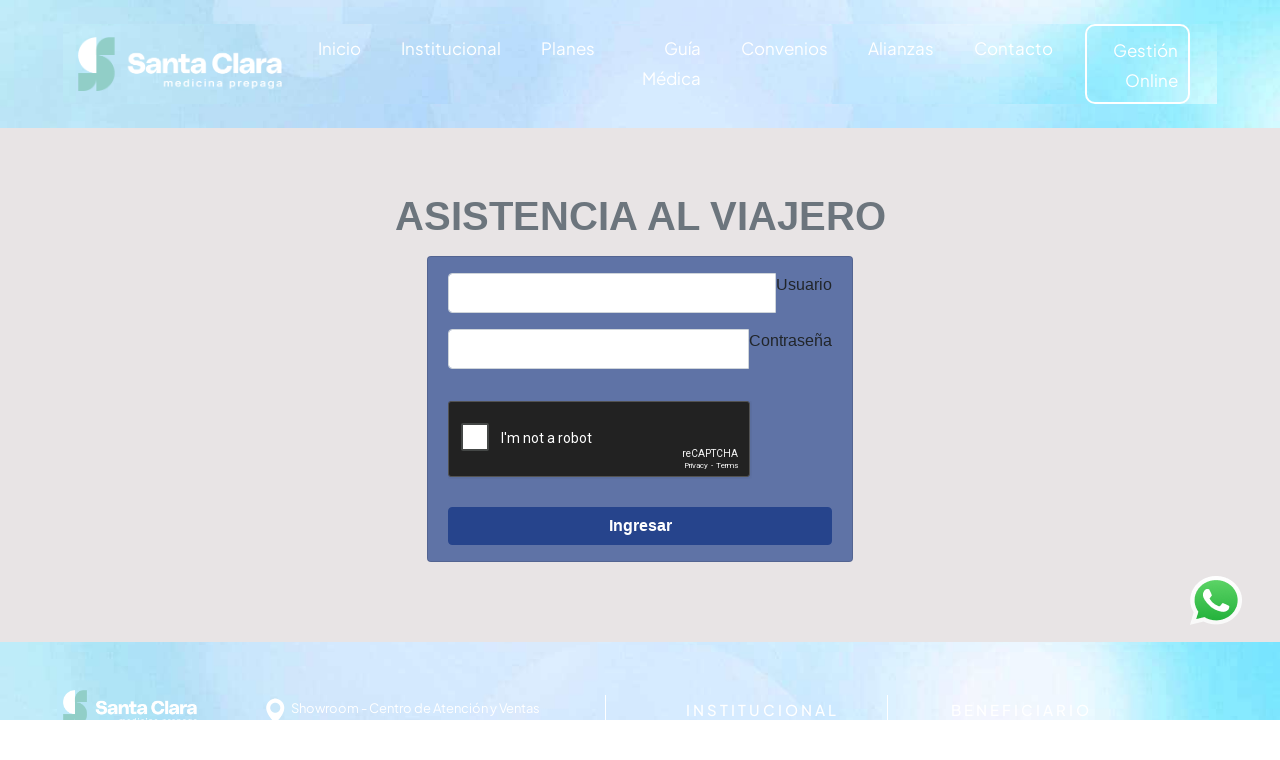

--- FILE ---
content_type: text/html; charset=UTF-8
request_url: https://www.santaclara.com.py/asistencia_viajero_prov.php
body_size: 23198
content:
<!DOCTYPE html>
<html lang="es">
    <head>
        <!-- Meta Tags -->
<meta http-equiv="Content-Type" content="text/html; charset=utf-8" />
<meta http-equiv="X-UA-Compatible" content="IE=11" />
<meta name="description" content="Santa Clara Medicina Prepaga Futuro Pensado Organización de salud de referencia, altamente competitiva del país." />
<!--meta name="viewport" content="width=device-width, initial-scale=1.0, maximum-scale=1.0, user-scalable=no, target-densitydpi=device-dpi" /-->
<meta name="theme-color" content="#139ddb">

<!-- Primary Meta Tags -->
<meta property="og:type" content="website">

<meta charset="utf-8">
<meta name="viewport" content="width=device-width, initial-scale=1.0, maximum-scale=5.0, user-scalable=yes, shrink-to-fit=no" />
<meta http-equiv="x-ua-compatible" content="ie=edge">

<!-- Font Awesome - Ya carga de forma asíncrona -->
<!--link rel="stylesheet" href="https://use.fontawesome.com/releases/v5.8.2/css/all.css"-->
<!--link href="assets/font/font-awesome/Content/fontawesome-all.min.css" rel="stylesheet"-->

<!--link href="assets/css/fix.css?v=5" rel="stylesheet" async-->

<!-- Bootstrap core CSS -->
<link href="assets/css/bootstrap.min.css" rel="stylesheet">
<!--link href="https://fonts.googleapis.com/icon?family=Material+Icons|Open+Sans:400,600,700,800&display=swap" as="style"-->

<!-- Material Design Bootstrap - Ya carga de forma asíncrona -->
<!--link href="assets/css/mdbpro.min.css" rel="stylesheet"-->

<!--link rel="stylesheet" href="assets/css/fancybox.min.css" />
<link rel="stylesheet" href="assets/css/animate.min.css" />
<link rel="stylesheet" href="assets/css/jarallax.css" /-->

<link href="assets/css/style.css?v=3" rel="stylesheet" async>


<!-- favicon -->
<link rel="shortcut icon" type="image/png" href="favicon.ico">

<style>
	@media screen and (max-width: 991px) {
		#lhc_iframe {
			max-height: 380px;
		}

		#lhc_need_help_container {
			display: block;
		}
	}

	/*#lhc_status_container{
		z-index: 999998 !important;
		
	}*/

	#lhc_status_container {
		right: 1% !important;
		bottom: 1% !important;
		z-index: 2147483646 !important;
	}

	#lhc_faq_container {
		display: none;
	}

	#lhc_container_faq {
		z-index: 2147483647 !important;
	}

	#toast-container {
		z-index: 999999;
	}

	.mail-toast {
		z-index: 50;
	}

	#quiero-asegurarme {
		bottom: 0;
		left: 0;
		border-radius: 0;
		border-top-right-radius: 17.5px;
		letter-spacing: 0pt;
		font-weight: 700;
		font-size: 1.1rem;
		width: 265px !important;
		padding-left: 10px;
		padding-right: 10px;

		transition-property: color, letter-spacing, background-color;
		transition-duration: 250ms;
		transition-timing-function: ease;
		z-index: 3;
	}

	#quiero-asegurarme:hover {
		background-color: #26448c !important;
		color: rgba(2, 140, 202, 0.85) !important;
		letter-spacing: 1.25pt;
	}

	.animacionLatir img {
		animation: latir 4s infinite ease-in-out;
	}

	@keyframes latir {

		0%,
		10%,
		20%,
		100% {
			transform: scale(1);
		}

		5%,
		15% {
			transform: scale(1.1);
		}
	}
</style>

<!-- JQuery -->
<script type="text/javascript" src="assets/js/jquery-3.4.1.min.js"></script>
<!-- Google Analytics -->
<script type="text/javascript">
	(function(i, s, o, g, r, a, m) {
		i['GoogleAnalyticsObject'] = r;
		i[r] = i[r] || function() {
			(i[r].q = i[r].q || []).push(arguments)
		}, i[r].l = 1 * new Date();
		a = s.createElement(o),
			m = s.getElementsByTagName(o)[0];
		a.async = 1;
		a.src = g;
		m.parentNode.insertBefore(a, m)
	})(window, document, 'script', '//www.google-analytics.com/analytics.js', 'ga');

	ga('create', 'UA-35935151-8', 'auto');
	ga('send', 'pageview');
</script>

<!-- Global site tag (gtag.js) - Google Analytics -->
<script async src="https://www.googletagmanager.com/gtag/js?id=UA-149792778-1"></script>
<script>
	window.dataLayer = window.dataLayer || [];

	function gtag() {
		dataLayer.push(arguments);
	}
	gtag('js', new Date());

	gtag('config', 'UA-149792778-1');
	setTimeout(gtag('event', 'read', {
		'event_category': 'Lectura',
		'event_label': 'Visitó más de 2 minutos'
	}), 120000);
</script>

<script src="https://www.googleoptimize.com/optimize.js?id=OPT-K67MTPN"></script>
<!--script id="mcjs">!function(c,h,i,m,p){m=c.createElement(h),p=c.getElementsByTagName(h)[0],m.async=1,m.src=i,p.parentNode.insertBefore(m,p)}(document,"script","https://chimpstatic.com/mcjs-connected/js/users/7a0758f52ce34d8e98d667645/9ed4b07be49e21c5fcaca91ee.js");</script-->        <title>Asistencia al Viajero - Santa Clara | Medicina Prepaga</title>

        <!-- Primary Meta Tags -->
        <meta name="title" content="Asistencia al Viajero - Santa Clara S.A. Medicina Prepaga" />
        <meta name="description" content="El servicio de asistencia al viajero, brinda un beneficio exclusivo a los asegurados del Santa Clara S.A. Medicina Prepaga, tales como servicios de asistencia y/o emergencia." />
        <meta name="keywords" content="Santa Clara,Medicina Prepaga,seguro médico,seguro medico,santa,clara,medicina,prepaga,seguro,médico,seguro britanico,sanatorio britanico,asistencia,viajero,universal,assistcard,assist,card,tarjeta,viaje,exterior,visacion,visaciones" />
        <meta name="robots" content="noindex,nofollow" />
        
        <!-- Open Graph / Facebook -->
        <meta property="og:title" content="Asistencia al Viajero - Santa Clara S.A. Medicina Prepaga" />
        <meta property="og:description" content="El servicio de asistencia al viajero, brinda un beneficio exclusivo a los asegurados del Santa Clara S.A. Medicina Prepaga, tales como servicios de asistencia y/o emergencia." />
        <link rel="stylesheet" type="text/css" href="https://cdn.jsdelivr.net/npm/daterangepicker/daterangepicker.css" />
        <meta property="og:url" content="https://santaclara.com.py/asistencia_viajero_prov.php" />
        
        <!-- Estilos del sitio -->
        <link href="assets/pages/asistencia_viajero_prov/asistencia_viajero_prov.css?v=3" rel="stylesheet">
    </head>

    <body>
        <div class="modal fade" id="solicitud-manual" tabindex="0" role="dialog" aria-labelledby="myModalLabel" aria-hidden="true">
            <div class="modal-dialog modal-dialog-centered cascading-modal modal-lg" role="document">
                <div class="modal-content">
                    <div class="modal-header primary-color white-text mb-3 p-2" style="font-size: 12pt;">
                        <h6 class="title">
                            <i class="fa fa-pencil-alt"></i> <small>Registrar Nuevo Voucher</small> 
                        </h6>
                        <button type="button" class="close waves-effect waves-light" data-dismiss="modal" aria-label="Close">
                            <span aria-hidden="true">×</span>
                        </button>
                    </div>
                    <div class="modal-body px-3 py-0">
                        <form class="m-0" id="registrar-manual-form">
                            <input type="hidden" name="metodo" value="registrar" />
                            <input type="hidden" name="id_visacion" id="m-id-visacion" value="" />
                            <input type="hidden" name="proceso" id="m-proceso" value="registrar" />

                            <div class="row align-items-center">
                                <div class="col-12 col-lg-4 px-0">
                                    <div class="md-form md-outline m-0 mt-2">
                                        <input type="text" required id="m-voucher" name="m-voucher" class="form-control form-control-sm" data-next="#m-producto">
                                        <label for="m-voucher"><strong>Nro. Voucher <span class="text-danger">*</span></strong></label>
                                    </div>
                                </div>
                                
                                <div class="col-12 col-sm-6 col-lg-4 px-0 pr-sm-1">
                                    <div class="select-outline">
                                        <select required class="mdb-select md-form md-outline colorful-select dropdown-primary px-0" id="m-producto" name="m-producto" data-next="#m-documento"></select>
                                        <label class="active" for="m-producto"><strong>Producto <span class="text-danger">*</span></strong></label>
                                        <!--div class="input-group-append">
                                            <button class="btn btn-link p-0 text-primary" type="button" id="m-refresh-productos"><i class="fas fa-refresh"></i></button>
                                        </div-->
                                    </div>
                                </div>
                                
                                <div class="col-12 col-sm-6 col-lg-4 px-0 pl-sm-1">
                                    <div class="md-form md-outline m-0 mt-2">
                                        <input type="hidden" id="m-id_tarifa" name="m-id_tarifa">
                                        <input type="text" readonly id="m-tarifa" name="m-tarifa" class="form-control form-control-sm">
                                        <label for="m-tarifa"><strong>Tarifa <span class="text-danger">*</span></strong></label>
                                    </div>
                                </div>

                                <div class="col-12 col-sm-6 col-lg-4 px-0">
                                    <div class="input-group md-form md-outline m-0 mt-2 ">
                                        <input type="text" required id="m-documento" name="m-documento" class="form-control form-control-sm" data-next="#m-nombre">
                                        <label for="m-documento"><strong>Nro. Documento <span class="text-danger">*</span></strong></label>
                                        <div class="input-group-append">
                                            <button class="btn btn-link p-0 px-2 text-primary" type="button" id="buscar-persona"><i class="fas fa-search"></i></button>
                                        </div>
                                    </div>
                                </div>

                                <div class="col-12 col-sm-6 col-lg-8 px-0">
                                    <div class="md-form md-outline m-0 mt-2">
                                        <input type="text" required id="m-nombre" name="m-nombre" class="form-control form-control-sm mb-0" data-next="#m-fecha-nacimiento">
                                        <label for="m-nombre"><strong>Nombre y Apellido <span class="text-danger">*</span></strong></label>
                                    </div>
                                </div>

                                <div class="col-7 px-0 pr-sm-1">
                                    <div class="md-form md-outline m-0 mt-3">
                                        <input required type="text" autocomplete="off" name="m-fecha-nacimiento" id="m-fecha-nacimiento" class="form-control form-control-sm" data-next="#m-celular">
                                        <label for="m-fecha-nacimiento"><strong>Fec. de Nac. <span class="text-danger">*</span></strong></label>
                                    </div>
                                </div>

                                <div class="col-5 px-0 pl-sm-1">
                                    <div class="md-form md-outline m-0 mt-3">
                                        <input readonly type="text" id="edad" class="form-control form-control-sm">
                                    </div>
                                </div>

                                <div class="col-12 px-0">
                                    <div class="md-form md-outline m-0 mt-2">
                                        <input type="text" id="m-celular" name="m-celular" class="form-control form-control-sm" pattern="(09[6-9]{1}[1-6]{1}\d{6})|(0([1-8]{1}([1-9]{1})|(9[1-5]{1}))\d{6}\d*)" title="Ej: 0981234567 ó 021234567" data-next="#m-fecha-desde">
                                        <label for="m-celular"><strong>Celular o teléfono</strong></label>
                                    </div>
                                </div>

                                <div class="col-6 px-0 pr-sm-1">
                                    <div class="md-form md-outline m-0 mt-2">
                                        <input required type="text" autocomplete="off" name="m-fecha-desde" id="m-fecha-desde" class="form-control form-control-sm" data-next="#m-fecha-hasta">
                                        <label for="m-fecha-desde"><strong>Empieza <span class="text-danger">*</span></strong></label>
                                    </div>
                                </div>

                                <div class="col-6 px-0 pl-sm-1">
                                    <div class="md-form md-outline m-0 mt-2">
                                        <input required type="text" autocomplete="off" name="m-fecha-hasta" id="m-fecha-hasta" class="form-control form-control-sm" data-next="#m-destino">
                                        <label for="m-fecha-hasta"><strong>Expira <span class="text-danger">*</span></strong></label>
                                    </div>
                                </div>
                                <div class="col-12">
                                    <p class="mb-0 text-center strong" id="cant-dias"></p>
                                </div>
                                
                                <div class="col-12 px-0">
                                    <div class="md-form md-outline m-0 mt-2">
                                        <input type="text" id="m-destino" name="m-destino" class="form-control form-control-sm" data-next="m-nro-factura">
                                        <label for="m-destino"><strong>Destino</strong></label>
                                    </div>
                                </div>

                                <div class="col-12 col-sm-6 px-0 pr-sm-1">
                                    <div class="md-form md-outline m-0 mt-2">
                                        <input type="text" name="m-nro-factura" id="m-nro-factura" class="form-control form-control-sm" data-next="#m-monto" />
                                        <label for="m-nro-factura"><strong>Nro. Factura </strong></label>
                                    </div>
                                </div>

                                <div class="col-10 col-sm-4 pl-0 pl-sm-1 pr-0">
                                    <div class="md-form md-outline m-0 mt-2">
                                        <input type="number" step=".01" min="0.01" required id="m-monto" name="m-monto" class="form-control form-control-sm" data-next="#m-exenta">
                                        <label for="m-monto"><strong>Monto <span class="text-danger">*</span></strong></label>
                                    </div>
                                </div>
                                <div class="col-2 px-0">
                                    <div class="btn-group">
                                        <input type="radio" class="btn-check" name="m-moneda" id="m-moneda-gs" autocomplete="off" value="1" checked/>
                                        <label class="btn btn-outline-danger m-moneda-btn shadow-none btn-sm px-1" for="m-moneda-gs">Gs.</label>
    
                                        <input type="radio" class="btn-check" name="m-moneda" id="m-moneda-usd" autocomplete="off" value="2" />
                                        <label class="btn btn-link m-moneda-btn shadow-none btn-sm px-1" for="m-moneda-usd">U$D</label>
                                    </div>
                                </div>
                                
                                <div class="col-4 pl-0 pr-1">
                                    <div class="md-form md-outline m-0 mt-2">
                                        <input required step=".01" min="0.01" type="number" required id="m-exenta" name="m-exenta" class="form-control form-control-sm" data-next="#m-gravada">
                                        <label for="m-exenta"><strong>Exenta </strong></label>
                                    </div>
                                </div>

                                <div class="col-4 px-1">
                                    <div class="md-form md-outline m-0 mt-2">
                                        <input required step=".01" min="0.01" type="number" required id="m-gravada" name="m-gravada" class="form-control form-control-sm" data-next="#m-impuesto">
                                        <label for="m-gravada"><strong>Gravada </strong></label>
                                    </div>
                                </div>

                                <div class="col-4 pl-1 pr-0">
                                    <div class="md-form md-outline m-0 mt-2">
                                        <input required step=".01" min="0.01" type="number" required id="m-impuesto" name="m-impuesto" class="form-control form-control-sm">
                                        <label for="m-impuesto"><strong>Impuesto </strong></label>
                                    </div>
                                </div>

                                <div class="col-12 p-0">
                                    <div class="file-field">
                                        <div class="btn strong btn-primary btn-sm float-left">
                                            <span>Buscar</span>
                                            <input type="file" id="m-adjunto-voucher" name="m-adjunto-voucher" accept="application/msword, application/vnd.ms-excel, application/vnd.ms-powerpoint, text/plain, application/pdf, image/*">
                                        </div>
                                        <div class="file-path-wrapper">
                                            <input readonly class="file-path validate" type="text" placeholder="Adjuntar voucher">
                                        </div>
                                    </div>
                                </div>
                                
                                <div class="col-12 p-0">
                                    <div class="file-field">
                                        <div class="btn strong btn-primary btn-sm float-left">
                                            <span>Buscar</span>
                                            <input type="file" id="m-adjunto-deslinde" name="m-adjunto-deslinde" accept="application/msword, application/vnd.ms-excel, application/vnd.ms-powerpoint, text/plain, application/pdf, image/*">
                                        </div>
                                        <div class="file-path-wrapper">
                                            <input readonly class="file-path validate" type="text" placeholder="Adjuntar deslinde">
                                        </div>
                                    </div>
                                </div>
                            </div>
                            <p style="display: none; font-weight: 400;" class="error text-center text-danger"></p>
                            <div class="text-center pb-1">
                                <button type="reset" style="display: none;">Reset</button>
                                <button type="submit" class="btn btn-primary p-2">
                                    <i class="fas fa-check">&nbsp;</i><strong>Guardar</strong>
                                    <span style="display: none;" class="spinner-grow spinner-grow-sm" role="status" aria-hidden="true"></span>
                                </button>
                            </div>
                        </form>

                        <div class="row">
                            <div class="col-12">

                            </div>
                        </div>
                    </div>
                </div>
            </div>
        </div>

        <div class="modal fade" id="visualizar-solicitud" tabindex="0" role="dialog" aria-labelledby="myModalLabel" aria-hidden="true">
            <div class="modal-dialog modal-dialog-centered cascading-modal modal-lg" role="document">
                <div class="modal-content">
                    <div class="modal-header primary-color white-text mb-3 p-2" style="font-size: 12pt;">
                        <h6 class="title">
                            <i class="fa fa-pencil-alt"></i> <small>Solicitud de <span class="vm-nombre"></span></small> 
                        </h6>
                        <button type="button" class="close waves-effect waves-light" data-dismiss="modal" aria-label="Close">
                            <span aria-hidden="true">×</span>
                        </button>
                    </div>
                    <div class="modal-body px-3 py-0">
                        <ul class="list-unstyled">
                            <li><strong>Fecha de emisión de la visación:</strong> <span class="vm-voucher"></span></li>
                            <li><strong>Nro. de Visación:</strong> <span class="vm-id-visacion"></span></li>

                            <li><strong>Nro. Voucher:</strong> <span class="vm-voucher"></span></li>
                            <li><strong>Producto:</strong> <span class="vm-producto"></span></li>
                            <li><strong>Tarifa:</strong> <span class="vm-tarifa"></span></li>
                            <li><strong>Nro. Documento:</strong> <span class="vm-ci"></span></li>
                            <li><strong>Nombre completo:</strong> <span class="vm-nombre"></span></li>
                            <li><strong>Fecha Nacimiento:</strong> <span class="vm-fecha-nacimiento"></span> (<span class="vm-edad"></span> años)</li>
                            <li><strong>Celular o Teléfono:</strong> <span class="vm-celular"></span></li>
                            <li><strong>Empieza:</strong> <span class="vm-fecha-desde"></span></li>
                            <li><strong>Expira:</strong> <span class="vm-fecha-hasta"></span></li>
                            <li><strong>Días:</strong> <span class="vm-dias"></span></li>
                            <li><strong>Destino:</strong> <span class="vm-destino"></span></li>
                            <li><strong>Nro. Factura:</strong> <span class="vm-nro-factura"></span></li>
                            <li><strong>Monto:</strong> <span class="vm-moneda"></span> <span class="vm-monto"></span></li>
                            <li><strong>Exenta:</strong> <span class="vm-moneda"></span> <span class="vm-exenta"></span></li>
                            <li><strong>Gravada:</strong> <span class="vm-moneda"></span> <span class="vm-gravada"></span></li>
                            <li><strong>Impuesto:</strong> <span class="vm-moneda"></span> <span class="vm-impuesto"></span></li>
                        </ul>
                        <div class="row justify-content-center text-center">
                            <div class="col-6">
                                <button class="btn btn-primary btn-sm visualizar-voucher">
                                    Visualizar Voucher
                                </button>
                            </div>
                            <div class="col-6">
                                <button class="btn btn-primary btn-sm visualizar-deslinde">
                                    Visualizar Deslinde
                                </button>
                            </div>
                        </div>
                    </div>
                </div>
            </div>
        </div>
        
<header>
      <div class="container-fluid pl-md-5 pr-md-5">
        <div class="col-sm-12">
          <nav class="navbar navbar-expand-lg navbar-light" style="display: initial;">
            <div class="container-fluid">
              <a class="navbar-brand logonav" href="./">
                <img src="../assets/img/logo-santa-clara.png" alt="logo" class="logo-header img-fluid">
              </a>
              <button class="navbar-toggler" type="button" data-bs-toggle="collapse" data-bs-target="#main_nav" aria-controls="main_nav">
                <span class="navbar-toggler-icon"></span>
              </button>
              <div class="collapse navbar-collapse justify-content-end" id="main_nav">
                <ul class="navbar-nav">
                  <!--li attr="1" class="m1 false nav-item">
                      <a attr="1" class="m1 false nav-link" href="index.php"><span>Inicio</span></a>
                  </li-->
                    <li attr="1" class="m1 false nav-item dropdown">
                      <a attr="1" class="m1 false nav-link dropdown-toggle" href="#" id="navbardrop" data-toggle="dropdown">
                        Inicio
                      </a>
                      <div class="dropdown-menu">
                        <a class="dropdown-item" href="index.php#pqe">¿Por qué elegirnos?</a>
                        <a class="dropdown-item" href="index.php#sc-planes">SC tiene planes que se adapta a vos y a tu flia</a>
                        <a class="dropdown-item" href="index.php#rvmas">Revista Vivamos Más</a>
                      </div>
                    </li>
                    <li attr="2" class="m2 false nav-item dropdown">
                      <a attr="2" class="m2 false nav-link dropdown-toggle" href="#" id="navbardrop" data-toggle="dropdown">
                        Institucional
                      </a>
                      <div class="dropdown-menu">
                        <a class="dropdown-item" href="nosotros.php#nosotros">Nosotros</a>
                        <a class="dropdown-item" href="nosotros.php#nuestra-historia">Nuestra Historia</a>
                        <a class="dropdown-item" href="nosotros.php#mvv">Misión, Visión, Valores</a>
                        <a class="dropdown-item" href="nosotros.php#politica-calidad-certificaciones">Políticas de Calidad y Certificaciones</a>
                        <a class="dropdown-item" href="nosotros.php#equipo-directivo">Equipo Directivo</a>
                      </div>
                    </li>
                  <li attr="3" class="m3 false nav-item">
                      <a attr="3" class="m3 false nav-link" href="planes.php"><span>Planes</span></a>
                  </li>

                  <li attr="4" class="m4 false nav-item">
                      <a attr="4" class="m4 false nav-link" href="guia-medica.php"><span>Guía Médica</span></a>
                  </li>
                  <li attr="5" class="m5 false nav-item">
                      <a attr="5" class="m5 false nav-link" href="convenios.php"><span>Convenios</span></a>
                  </li>
                  <li attr="7" class="m7 false nav-item">
                      <a attr="7" class="m7 false nav-link" href="red-de-beneficios.php"><span>Alianzas</span></a>
                  </li>
                  <li attr="6" class="m6 false nav-item">
                      <a attr="6" class="m6 false nav-link" href="contacto.php"><span>Contacto</span></a>
                  </li>
                  <li class="nav-item">
                                            <a class="nav-link btis" href="https://gestiononline.santaclara.com.py/" style="padding-left: 10px; padding-right: 10px;"><span>Gestión Online</span></a>
                                      </li>
                  
                </ul>
                
              </div> 
            </div> 
          </nav>
          <!--nav class="navbar navbar-expand-lg navbar-light">
            <a class="navbar-brand" href="./">
                <img src="../assets/img/logo-santaclara-blanco.png" alt="logo" class="logo-header img-fluid">
            </a>
            <button class="navbar-toggler" type="button" data-bs-toggle="collapse" data-bs-target="#collapsibleNavbar">
              <span class="navbar-toggler-icon"></span>
            </button>
            <div class="collapse navbar-collapse justify-content-end" id="collapsibleNavbar">
              <ul class="navbar-nav d-flex align-items-lg-center">
                <li class="nav-item">
                    <a class="nav-link" href=""><span>Inicio</span></a>
                </li>
                <li class="nav-item">
                    <a class="nav-link" href=""><span>Nosotros</span></a>
                </li>
                <li class="nav-item dropdown">
                  <a class="nav-link dropdown-toggle" href="#" id="navbarDarkDropdownMenuLink" role="button" data-bs-toggle="dropdown" aria-expanded="false">
                    Planes
                  </a>
                  <ul class="dropdown-menu bgsub" aria-labelledby="navbarDarkDropdownMenuLink">
                    <li><a class="dropdown-item" href="#">Plan Único</a></li>
                    <li><a class="dropdown-item" href="#">Plan Galeno</a></li>
                    <li><a class="dropdown-item" href="#">Plan Full</a></li>
                    <li><a class="dropdown-item" href="#">Plan Mujer</a></li>
                    <li><a class="dropdown-item" href="#">Plan Kindo</a></li>
                    <li><a class="dropdown-item" href="#">Plan Maternidad</a></li>
                    <li><a class="dropdown-item" href="#">Plan Deportista</a></li>
                    <li><a class="dropdown-item" href="#">Plan Mascotas</a></li>
                    <li><a class="dropdown-item" href="#">Plan Cooperativas</a></li>
                    <li><a class="dropdown-item" href="#">Plan Corporativo</a></li>
                  </ul>
                </li>
                <li class="nav-item">
                    <a class="nav-link" href=""><span>Guía Médica</span></a>
                </li>
                <li class="nav-item">
                    <a class="nav-link" href=""><span>Convenios</span></a>
                </li>
                <li class="nav-item">
                    <a class="nav-link" href=""><span>Contacto</span></a>
                </li>
                <li class="nav-item">
                    <a class="nav-link" href=""><span>Iniciar Sesión</span><img src="images/icono-login.png" style="margin-top:-5px; margin-left: 5px;"></a>
                </li>
              </ul>
            </div>
          </nav-->
        </div>
      </div>
    </header>

<!--div class="modal fade" id="modal-planes" tabindex="-1" role="dialog" aria-labelledby="myModalLabel" aria-hidden="true">
    <div class="modal-dialog cascading-modal modal-lg" role="document">
        <div class="modal-content">
            <div class="modal-header primary-color white-text p-2" style="margin: 0;">
                <h4 class="title">
                    <span class="titulo"></span>
                </h4>
                <button type="button" class="close waves-effect waves-light" data-dismiss="modal" aria-label="Close">
                    <span aria-hidden="true">×</span>
                </button>
            </div>
            <div class="modal-body p-0">
                <iframe class="w-100" style="min-height: 82vh; margin-bottom: -4px;" src="" frameborder="0"></iframe>
            </div>
        </div>
    </div>
</div-->

<!--div class="modal fade" id="quieroSerAsegurado" tabindex="-1" role="dialog" aria-labelledby="myModalLabel" aria-hidden="true">
    <div class="modal-dialog cascading-modal" role="document">
        <div class="modal-content">
            <div class="modal-header primary-color white-text mb-3 px-2" style="font-size: 12pt;">
                <h6 class="title">
                    <i class="fa fa-pencil-alt"></i> <small>SOLICITA COTIZACION PARA TU SEGURO MEDICO</small>
                </h6>
                <button type="button" class="close waves-effect waves-light" data-dismiss="modal" aria-label="Close">
                    <span aria-hidden="true">×</span>
                </button>
            </div>
            <div class="modal-body px-3 py-0">
                <form class="md-form m-0" id="qsa-form">
                    <input type="hidden" name="qsa_origen" id="qsa_origen" value="general">
                    <div class="row">
                        <div class="col-12 p-0">
                            <div class="md-form form-sm m-0">
                                <i class="fas fa-user prefix"></i>
                                <input type="text" required id="qsa_nombre" name="qsa_nombre" class="form-control form-control-sm" value=" ">
                                <label for="qsa_nombre">Nombre y Apellido</label>
                            </div>
                        </div>
                        <div class="col-12 p-0">
                            <div class="md-form form-sm m-0 mt-3">
                                <i class="far fa-id-card prefix"></i>
                                <input type="text" required id="qsa_ci" name="qsa_ci" class="form-control form-control-sm" value="">
                                <label for="qsa_ci">C.I.</label>
                            </div>
                        </div>
                        <div class="col-12 p-0">
                            <div class="md-form form-sm m-0 mt-3">
                                <i class="fas fa-phone prefix"></i>
                                <input type="tel" required id="qsa_telefono" pattern="(09[6-9]{1}[1-6]{1}\d{6})|(0([1-8]{1}([1-9]{1})|(9[1-5]{1}))\d{6}\d*)" title="Ej: 0981234567 ó 021234567" name="qsa_telefono" class="form-control form-control-sm" value="">
                                <label for="qsa_telefono">Celular o teléfono</label>
                            </div>
                        </div>
                        <div class="col-12 p-0">
                            <div class="md-form form-sm m-0 mt-3">
                                <i class="fa fa-envelope prefix"></i>
                                <input type="email" required id="qsa_email" name="qsa_email" class="form-control form-control-sm" value="">
                                <label for="qsa_email">E-mail</label>
                            </div>
                        </div>
                        <div class="col-12 p-0" id="col-qsa-coop" style="display: none;">
                            <div class="md-form form-sm m-0 mt-3">
                                <i class="fas fa-trees prefix"></i>
                                <input type="text" id="qsa_cooperativa" class="form-control form-control-sm" name="qsa_cooperativa">
                                <label for="qsa_cooperativa">Plan</label>
                            </div>
                        </div>
                        <div class="col-12 p-0">
                            <div class="md-form form-sm m-0 mt-3">
                                <i class="fa fa-pencil-alt prefix"></i>
                                <textarea required id="qsa_consulta" name="qsa_consulta" class="md-textarea form-control form-control-sm" placeholder="Indicá aquí tus horarios de contacto, comentarios u otras observaciones."></textarea>
                                <label for="qsa_consulta">Tu consulta</label>
                            </div>
                        </div>
                    </div>
                    <div class="row">
                        <div class="col-12">
                            <div class="g-recaptcha align-self-center" id="qsa_recaptcha" style="transform: scale(0.7)"></div>
                        </div>
                    </div>
                    <p style="display: none;" class="error text-center text-danger"></p>
                    <div class="text-center pb-1">
                        <button type="reset" style="display: none;">Reset</button>
                        <button type="submit" class="btn strong btn-primary">Enviar correo
                            <i class="far fa-paper-plane"></i>
                            <span style="display: none;" class="spinner-grow spinner-grow-sm" role="status" aria-hidden="true"></span>
                        </button>
                    </div>
                </form>
            </div>
        </div>
    </div>
</div-->

<div class="modal fade" id="solicitarVisacionPresupuesto" tabindex="-1" role="dialog" aria-labelledby="myModalLabel" aria-hidden="true">
    <div class="modal-dialog cascading-modal" role="document">
        <div class="modal-content">
            <div class="modal-header primary-color white-text mb-3">
                <h4 class="title">
                    <i class="fa fa-pencil-alt"></i> <span class="solicitar"></span>
                </h4>
                <button type="button" class="close waves-effect waves-light" data-dismiss="modal" aria-label="Close">
                    <span aria-hidden="true">×</span>
                </button>
            </div>
            <div class="modal-body px-3 py-0">
                <form class="md-form m-0" id="visa-presu-form" enctype="multipart/form-data">
                    <input type="hidden" id="vp_mail" name="vp_mail" value="">
                    <input type="hidden" id="vp_destino" name="vp_destino" value="VISACIONES">
                    <div class="row">
                        <div class="col-12 p-0">
                            <div class="md-form form-sm m-0">
                                <!--i class="fas fa-user prefix"></i-->
                                <input type="text" required id="vp_nombre" name="vp_nombre" class="form-control form-control-sm" value=" ">
                                <label for="vp_nombre"><strong>Nombre y Apellido *</strong></label>
                            </div>
                        </div>
                        <div class="col-12 p-0">
                            <div class="md-form form-sm m-0 mt-3">
                                <!--i class="far fa-id-card prefix"></i-->
                                <input type="text" required id="vp_ci" name="vp_ci" class="form-control form-control-sm" value="">
                                <label for="vp_ci"><strong>C.I. *</strong></label>
                            </div>
                        </div>
                        <div class="col-12 p-0">
                            <div class="md-form form-sm m-0 mt-3">
                                <!--i class="fas fa-phone prefix"></i-->
                                <input type="tel" required id="vp_telefono" name="vp_telefono" class="form-control form-control-sm" title="Ej: 0981234567 ó 021234567" pattern="(09[6-9]{1}[1-6]{1}\d{6})|(0([1-8]{1}([1-9]{1})|(9[1-5]{1}))\d{6}\d*)" value="">
                                <label for="vp_telefono"><strong>Celular o teléfono *</strong></label>
                            </div>
                        </div>
                        <div class="col-12 p-0">
                            <div class="md-form form-sm m-0 mt-3">
                                <!--i class="fa fa-envelope prefix"></i-->
                                <input type="email" required id="vp_email" name="vp_email" class="form-control form-control-sm" value="">
                                <label for="vp_email"><strong>E-mail *</strong></label>
                            </div>
                        </div>
                        <div class="col-12 p-0">
                            <div class="md-form form-sm m-0 mt-3">
                                <!--i class="fa fa-pencil-alt prefix"></i-->
                                <textarea required id="vp_consulta" name="vp_consulta" class="md-textarea form-control form-control-sm"></textarea>
                                <label for="vp_consulta">Tu comentario *</label>
                            </div>
                        </div>
                        <div class="col-12 p-0">
                            <!--div class="file-field">
                                <div class="btn strong btn-primary btn-sm float-left">
                                    <span>Buscar</span>
                                    <input type="file" id="vp_adjunto" name="vp_adjunto" required>
                                </div>
                                <div class="file-path-wrapper">
                                    <input class="file-path validate" type="text" placeholder="Subir archivo adjunto">
                                </div>
                            </div-->
                            <input name="vp_adjunto" type="file" placeholder="Subir archivo adjunto">
                        </div>
                    </div>
                    <div class="row">
                        <div class="col-12">
                            <div class="g-recaptcha align-self-center" id="vp_recaptcha" style="transform: scale(.7)"></div>
                        </div>
                    </div>
                    <p style="display: none;" class="error text-center text-danger"></p>
                    <div class="text-center mb-1">
                        <button type="reset" style="display: none;">Reset</button>
                        <button type="submit" class="btn strong btn-primary">Enviar correo
                            <i class="far fa-paper-plane"></i>
                            <span style="display: none;" class="spinner-grow spinner-grow-sm" role="status" aria-hidden="true"></span>
                        </button>
                    </div>
                </form>
            </div>
        </div>
    </div>
</div>

<!--div class="modal fade" id="trabaja_con_nosotros" tabindex="-1" role="dialog" aria-labelledby="myModalLabel" aria-hidden="true">
    <div class="modal-dialog cascading-modal" role="document">
        <div class="modal-content">
            <div class="modal-header primary-color white-text">
                <h4 class="title">
                    <i class="fa fa-pencil-alt"></i> Trabajá con nosotros
                </h4>
                <button type="button" class="close waves-effect waves-light" data-dismiss="modal" aria-label="Close">
                    <span aria-hidden="true">×</span>
                </button>
            </div>
            <div class="modal-body">
                <p class="text-center mb-0">Agradecemos tu interés en trabajar con nosotros, en caso de que contemos con alguna vacancia que se adapte a tu perfil, estaremos comunicándonos contigo.</p>
                <form class="md-form mt-1" id="trabajo-form" enctype="multipart/form-data">
                    <div class="row">
                        <div class="col-12 p-0">
                            <div class="md-form form-sm my-0 mt-2">
                                <i class="fas fa-user prefix"></i>
                                <input type="text" required id="tr_nombre" name="tr_nombre" class="form-control form-control-sm">
                                <label for="tr_nombre">Nombre y apellido</label>
                            </div>
                        </div>
                        <div class="col-12 p-0">
                            <div class="md-form form-sm my-0 mt-2">
                                <i class="fas fa-phone prefix"></i>
                                <input type="tel" required id="tr_telefono" name="tr_telefono" pattern="(09[6-9]{1}[1-6]{1}\d{6})|(0([1-8]{1}([1-9]{1})|(9[1-5]{1}))\d{6}\d*)" title="Ej: 0981234567 ó 021234567" class="form-control form-control-sm">
                                <label for="tr_telefono">Celular o teléfono</label>
                            </div>
                        </div>
                        <div class="col-12 p-0">
                            <div class="md-form form-sm my-0 mt-2">
                                <i class="fa fa-envelope prefix"></i>
                                <input type="email" required id="tr_email" name="tr_email" class="form-control form-control-sm">
                                <label for="tr_email">E-mail</label>
                            </div>
                        </div>
                        <div class="col-12 p-0">
                            <div class="md-form form-sm my-0 mt-2">
                                <i class="fas fa-briefcase prefix"></i>
                                <input type="text" required id="tr_cargo" name="tr_cargo" class="form-control form-control-sm">
                                <label for="tr_cargo">Cargo solicitado</label>
                            </div>
                        </div>
                        <div class="col-12 p-0">
                            <div class="md-form form-sm my-0 mt-2">
                                <i class="fa fa-pencil-alt prefix"></i>
                                <textarea required id="tr_mensaje" name="tr_mensaje" class="md-textarea form-control form-control-sm"></textarea>
                                <label for="tr_mensaje">Tu mensaje</label>
                            </div>
                        </div>
                        <div class="col-12 p-0">
                            <div class="file-field">
                                <div class="btn strong btn-primary btn-sm float-left">
                                    <span>Buscar</span>
                                    <input type="file" id="tr_adjunto" accept="application/msword, application/vnd.ms-excel, application/vnd.ms-powerpoint, text/plain, application/pdf, image/*" name="tr_adjunto" required>
                                </div>
                                <div class="file-path-wrapper">
                                    <input class="file-path validate" type="text" placeholder="Subir Currículum">
                                </div>
                            </div>
                        </div>
                    </div>
                    <div class="row">
                        <div class="col-12">
                            <div class="g-recaptcha align-self-center" id="tr_recaptcha"></div>
                        </div>
                    </div>
                    <p style="display: none;" class="error text-center text-danger"></p>
                    <div class="text-center mt-4 mb-2">
                        <button type="reset" style="display: none;">Reset</button>
                        <button type="submit" class="btn strong btn-primary">Enviar
                            <i class="far fa-paper-plane"></i>
                            <span style="display: none;" class="spinner-grow spinner-grow-sm" role="status" aria-hidden="true"></span>
                        </button>
                    </div>
                </form>
            </div>
        </div>
    </div>
</div--> 

<div class="modal fade" id="unsupported-browser-modal" tabindex="-1" role="dialog" aria-labelledby="myModalLabel" aria-hidden="true">
    <div class="modal-dialog cascading-modal" role="document">
        <div class="modal-content">
            <div class="modal-header primary-color white-text p-2" style="margin: 0;">
                <h4 class="title">Atención</h4>
                <button type="button" class="close waves-effect waves-light" data-dismiss="modal" aria-label="Close">
                    <span aria-hidden="true">×</span>
                </button>
            </div>
            <div class="modal-body text-center">
                <h3>Estás utilizando un navegador con una versión antigua.</h3>
                <p>Para mejorar la experiencia de uso en este sitio, por favor, actualiza tu navegador con una de estas opciones:</p>
                <p class="text-center">
                    <a class="btn btn-sm btn-primary" href="https://www.google.com/chrome/">Google Chrome</a>
                    <a class="btn btn-sm btn-primary" href="https://www.mozilla.org/es-MX/firefox/new/">Mozilla Firefox</a>
                    <a class="btn btn-sm btn-primary" href="https://www.opera.com/es">Opera</a>
                </p>
            </div>
        </div>
    </div>
</div>



<!-- Sidebar -->
<!--div id="slide-out" class="side-nav sidenav-right bg-primary text-white fixed d-lg-none2">
    <ul class="custom-scrollbar text-white mb-0">
        <li>
            <div class="logo-wrapper waves-light">
                <a href="index.php?p=1"><img src="assets/img/logo-white.svg" class="img-fluid flex-center"></a>
            </div>
            <button class="btn btn-link pt-4 p-2 position-absolute top-0 right-0 shadow-none click-cerrar-menu" id="cerrar-menu">
                <img src="assets/img/svg/chevron-right.svg" width="12" alt="">
            </button>
        </li>
        <li>
            <ul class="social">
                <li><a href="https://www.facebook.com/santaclaramedicinaprepaga/" rel="noreferrer" target="_blank" class="icons-sm fb-ic"><i class="fab fa-facebook-f text-white"> </i></a></li>
                <li><a href="https://www.instagram.com/santaclaramedicinaprepaga/" rel="noreferrer" target="_blank" class="icons-sm gplus-ic"><i class="fab fa-instagram text-white"> </i></a></li>
                <li><a href="https://www.linkedin.com/company/santa-clara-medicina-pre-paga" rel="noreferrer" target="_blank" class="icons-sm gplus-ic"><i class="fab fa-linkedin text-white"> </i></a></li>
                <li><a href="https://twitter.com/SantaClaraMP" rel="noreferrer" target="_blank" class="icons-sm gplus-ic"><i class="fab fa-twitter text-white"> </i></a></li>
            </ul>
        </li>
        <li class="d-lg-none-anulado text-center">
                    </li>
        <li>
            <a href="index.php?p=1" class="waves-effect">Inicio</a>
        </li>
        <li>
            <ul class="collapsible collapsible-accordion mt-0">
                <li>
                    <a class="collapsible-header waves-effect arrow-r text-white"><i class="fas fa-chevron-right d-none"></i> Nosotros<i class="fas fa-angle-down rotate-icon"></i></a>
                    <div class="collapsible-body">
                        <ul>
                            <li><a href="empresa.php" class="waves-effect text-white">La Empresa</a></li>
                            <li><a href="historia.php" class="waves-effect text-white">Nuestra historia</a></li>
                            <li><a href="politica_calidad.php" class="waves-effect text-white">Política de calidad</a></li>
                            <li><a href="#" data-href="assets/docs/certificado_iso_15-12-2021.pdf" class="plan_viejo waves-effect text-white" data-titulo-modal="Certificación ISO 9001">Certificado ISO 9001</a></li>

                                                        <li><a href="https://www.flipsnack.com/santaclaramedicinaprepagapy/santa-clara-medicina-prepaga_brochure-2021.html" target="_blank" class="waves-effect text-white">Brochure Institucional</a></li>
                        </ul>
                    </div>
                </li>
            </ul>
        </li>

        <li>
            <ul class="collapsible collapsible-accordion mt-0">
                <li class="servicio-cliente-link">
                    

<a  class="collapsible-header waves-effect text-white arrow-r srv-cliente-menu gestion-online-menu"><i class="fas fa-chevron-right d-none"></i>
    Gestión Online<i class="fas fa-angle-down rotate-icon"></i></a>
<div class="collapsible-body srv-cliente-menu" style="display: none;">
    <ul>
        <li>
            <a href="gestion-online.php#guia-medica" class="waves-effect text-white click-cerrar-menu">Guía médica</a>
        </li>
        <li>
            <ul class="collapsible collapsible-accordion mt-0">
                <li>
                    <a class="collapsible-header waves-effect text-white arrow-r"><i class="fas fa-chevron-right d-none"></i> Reserva de turnos<i class="fas fa-angle-down rotate-icon"></i></a>
                    <div class="collapsible-body">
                        <ul class="collapsible collapsible-accordion mt-0">
                            <li>
                                <ul class="collapsible collapsible-accordion mt-0">
                                    <li class="pl-4"><a href="gestion-online.php#reserva-turnos" class="waves-effect text-white click-cerrar-menu">Presencial</a></li>
                                    <li class="pl-4 position-relative">
                                        <a href="gestion-online.php#reserva-turnos" class="waves-effect text-white click-cerrar-menu">Telemedicina </a>
                                    </li>
                                    <li class="pl-4"><a href="gestion-online.php#reserva-turnos" class="waves-effect text-white click-cerrar-menu">Turnos y Descarga de Documentos</a></li>
                                </ul>
                            </li>
                        </ul>
                    </div>
                </li>
            </ul>
        </li>
        
        <li>
            <a href="gestion-online.php#consulta-facturas" class="waves-effect text-white click-cerrar-menu">Consulta de facturas</a>
        </li>
        <li>
            <a href="gestion-online.php#pago-online" class="waves-effect text-white click-cerrar-menu">Pago online</a>
        </li>
                <li>
            <a href="gestion-online.php#reintegros" class="waves-effect text-white click-cerrar-menu">Reintegros</a>
        </li>
        <li>
            <a href="gestion-online.php#asistencia-viajero" class="waves-effect text-white click-cerrar-menu">Asistencia al viajero</a>
        </li>
        <li>
            <a href="#" class="waves-effect text-white btn-solicitar-visacion click-cerrar-menu">Solicitar Visación</a>
        </li>
		 
        <li>
            <a href="#" class="waves-effect text-white btn-solicitar-presupuesto click-cerrar-menu">Solicitar Cobertura <br>para Internación</a>
        </li> 
    </ul>
</div>                </li>
            </ul>
        </li>

        <li>
            <ul class="collapsible collapsible-accordion mt-0">
                <li>
                    <a class="collapsible-header waves-effect arrow-r text-white"><i class="fas fa-chevron-right d-none"></i> Planes<i class="fas fa-angle-down rotate-icon"></i></a>
                    <div class="collapsible-body">
                        <ul id="contenedor-planes">
                        </ul>
                    </div>
                </li>
            </ul>
        </li>
        <li>
            <a href="contacto.php" class="waves-effect">Contacto</a>
        </li>
        <li>
            <a href="http://postulantes.santaclara.com.py/ofertasTrabajo.php" class="waves-effect">Trabajá con nosotros</a>
            
                        </li>

        <li>
            <a href="#" class="waves-effect faq-boton">Preguntas frecuentes</a>
        </li>
        <li>
            <ul class="collapsible collapsible-accordion mt-0">
                <li>
                    <a class="collapsible-header waves-effect arrow-r text-white"><i class="fas fa-chevron-right d-none"></i> Prestadores<i class="fas fa-angle-down rotate-icon"></i></a>
                    <div class="collapsible-body">
                        <ul>
                            <li><a href="ambulancia.php" class="waves-effect text-white">Ambulancia</a></li>
                            <li><a href="asistencia_viajero_prov.php" class="waves-effect text-white">Asistencia al viajero</a></li>
                            <li><a href="consulta_estado.php" class="waves-effect text-white">Consulta Estado cliente</a></li>
                            <li><a href="https://gestion.santaclara.com.py" class="waves-effect text-white">Autorizador de consultas</a></li>
                        </ul>
                    </div>
                </li>
            </ul>
        </li>
        <li>
            <a href="//tienda.santaclara.com.py" target="_blank" class="waves-effect text-light"><strong>Visite nuestra tienda</strong></a>
        </li>
        
    </ul>
</div-->
<!--/.Sidebar -->            <div class="container-fluid px-0 position-relative" >
                <div id="inicio" class="jarallax main position-absolute w-100 h-100 top-0 left-0" style="min-height: 0; height:100%;"></div>
                <div class="py-lg-4"></div>
                <section class="pt-2 pt-lg-3 pb-lg-4" id="contenedor">
                    <h1 class="text-secondary text-center strong position-relative">ASISTENCIA AL VIAJERO</h1>
                    <h4 class="text-white text-center strong text-shadow position-relative" id="username" style="display: none;"></h4>
                    <div class="row align-items-center justify-content-center py-2 mb-md-5" id="paso1">
                        <div class="col-12 col-sm-8 col-md-6 col-lg-4 px-0">
                            <div class="card primary-color-translucent">
                                <div class="card-body py-md-3">
                                    <form id="login-form" method="POST" style="display: none;">
                                        <input type="hidden" name="metodo" value="login">
                                        <div class="md-form input-group mb-3">
                                            <input type="text" id="usr" name="usr" class="form-control" autocomplete="off">
                                            <label for="usr">Usuario</label>
                                        </div>
                                        <div class="md-form input-group mb-3">
                                            <input type="password" id="pass" name="pass" class="form-control">
                                            <label for="pass">Contraseña</label>
                                        </div>
                                        <div class="d-flex py-3">
                                            <div class="g-recaptcha align-self-center" id="gm_recaptcha"></div>
                                        </div>
                                        <p class="error text-center text-warning strong text-shadow my-1"></p>
                                        <div class="d-flex">
                                            <button class="btn strong btn-block btn-primary mt-2" type="submit">Ingresar</button>
                                        </div>
                                    </form>
                                    <div class="row" id="cargando-form1">
                                        <div class="col-12 text-center">
                                            <div class="spinner-grow" style="width: 3rem; height: 3rem;" role="status">
                                                <span class="sr-only">Cargando...</span>
                                            </div>
                                        </div>
                                    </div>
                                </div>
                            </div>
                        </div>
                    </div>
                    <div class="row justify-content-center py-2" id="paso2" style="display: none;">
                        <div class="col-11 p-0 p-md-2 pb-4 col-md-auto">
                            <ul class="nav nav-tabs md-tabs ml-0 bg-primary p-0 tab-principal mb-0" role="tablist">
                                <li class="nav-item d-lg-inline w-xs-100 w-sm-100">
                                    <a class="text-left nav-link" id="volver" href="#">< Cerrar sesión</a>
                                </li>
                                <li class="nav-item d-lg-inline w-xs-100 w-sm-100">
                                    <a class="text-left nav-link tab-visaciones active" id="pendientes-tab" data-estado="pendientes" data-toggle="tab" href="#pendientes" data-tab2="#requisito_retiro-tab" role="tab">Solicitudes Pendientes</a>
                                </li>
                                <li class="nav-item d-lg-inline w-xs-100 w-sm-100">
                                    <a class="text-left nav-link tab-visaciones" id="procesadas-tab" data-estado="procesados" data-toggle="tab" href="#procesadas" data-tab2="#requisito_asistencia-tab" role="tab">Solicitudes Procesadas</a>
                                </li>
                                <li class="nav-item d-lg-inline w-xs-100 w-sm-100">
                                    <a class="text-left nav-link" target="_blank" href="https://www.iatatravelcentre.com/world.php">Mapa de IATA</a>
                                </li>
                            </ul>
                        </div>
                        <div class="col-12">
                            <div class="tab-content p-0">
                                <div class="tab-pane fade active show" id="pendientes" role="tabpanel">
                                    <div class="row justify-content-center bg-white rounded">
                                        <div class="col px-1">
                                            <div class="md-form md-outline my-1">
                                                <input type="text" id="buscar-asistencia" class="form-control form-control-sm">
                                                <label class="text-dark" for="buscar-asistencia"><strong>Buscar</strong></label>
                                                <small style="display: none;" class="form-text error-ci text-danger text-nowrap"></small>
                                            </div>
                                        </div>
                                        <div class="col-auto pl-0">
                                            <button class="btn btn-link p-2 m-0 px-3">
                                                <i class="fas fa-search fa-lg"></i>
                                            </button>
                                        </div>
                                    </div>
                                    <table style="width: 100%;" class="table table-striped table-sm">
                                        <thead>
                                            <tr class="bg-primary text-white d-none d-md-table-row text-center">
                                                <th class="p-1" colspan="7">Solicitudes Pendientes</th>
                                            </tr>
                                            <tr class="bg-primary text-white d-none d-md-table-row text-center">
                                                <th class="p-1">Nro Visación</th>
                                                <th class="p-1">Cliente</th>
                                                <th class="p-1">Documento</th>
                                                <th class="p-1">Desde</th>
                                                <th class="p-1">Hasta</th>
                                                <th class="p-1">Destino/Observación</th>
                                                <th class="p-1"></th>
                                            </tr>
                                            <tr>
                                                <th colspan="7" class="p-0">
                                                    <button type="button" class="btn btn-secondary btn-block btn-sm m-0 py-3 solicitar-manual"><i class="fas fa-plus"></i> Registrar nuevo voucher</button>
                                                </th>
                                            </tr>
                                        </thead>
                                        <tbody id="result-pendientes" class="bg-white">
                                            
                                        </tbody>
                                    </table>
                                </div>
                                <div class="tab-pane fade" id="procesadas" role="tabpanel">
                                    <form id="form-listar-procesados" class="bg-white rounded">

                                        <div class="row align-items-center justify-content-center">
                                            <div class="col-12 col-lg-4 pr-0">
                                                <div class="md-form md-outline m-0 mt-2">
                                                    <input type="text" name="d-buscar" id="d-buscar" class="form-control">
                                                    <label for="d-buscar"><strong>Buscar</strong> </label>
                                                </div>
                                            </div>
                                            <div class="col-12 col-lg-4">
                                                <div class="md-form md-outline m-0 mt-2">
                                                    <input type="text" autocomplete="off" name="d-fecha-desde" id="d-fecha-desde" class="form-control form-control-sm" data-next="#m-fecha-hasta">
                                                    <label for="d-fecha-desde"><strong>Desde</strong></label>
                                                </div>
                                            </div>

                                            <div class="col-12 col-lg-4">
                                                <div class="md-form md-outline m-0 mt-2">
                                                    <input type="text" autocomplete="off" name="d-fecha-hasta" id="d-fecha-hasta" class="form-control form-control-sm" data-next="#m-destino">
                                                    <label for="d-fecha-hasta"><strong>Hasta</strong></label>
                                                </div>
                                            </div>

                                            <div class="col-auto">
                                                <button type="submit" class="btn btn-primary btn-sm p-2 px-3 d-consultar">
                                                    <i class="fas fa-search"></i> Buscar
                                                </button>
                                            </div>

                                            <div class="col-auto">
                                                <button type="submit" class="btn btn-primary btn-sm p-2 px-3 d-descargar">
                                                    <i class="fas fa-download"></i> Descargar Excel
                                                </button>
                                            </div>
                                        </div>
                                    </form>
                                    <table style="width: 100%;" class="table table-striped table-sm">
                                        <thead>
                                            <tr class="bg-primary text-white d-none d-md-table-row text-center">
                                                <th class="p-1" colspan="8">Solicitudes Procesadas</th>
                                            </tr>
                                            <tr class="bg-primary text-white d-none d-md-table-row text-center">
                                                <th class="p-1">Nro Visación</th>
                                                <th class="p-1">Fecha proceso</th>
                                                <th class="p-1">Cliente</th>
                                                <th class="p-1">Documento</th>
                                                <th class="p-1">Desde</th>
                                                <th class="p-1">Hasta</th>
                                                <th class="p-1">Destino/Observación</th>
                                                <th class="p-1"></th>
                                            </tr>
                                        </thead>
                                        <tbody id="result-procesados" class="bg-white">
                                            
                                        </tbody>
                                    </table>
                                </div>
                            </div>
                        </div>
                    </div>
                </section>
            </div>
        

        <footer>
      <div class="container-fluid p-5">
        <div class="row">
          <div class="col-sm-2 mb-3">
            <a href="./">
              <img src="../assets/img/logo-santa-clara.png" class="img-fluid logof">
            </a>
          </div>
          <div class="col-sm-4">
              <div class="row">
                <div class="col-2 col-sm-1" style="padding-left: 0px;padding-right: 0px;">
                  <p class="text-center mt-2"><img src="../assets/img/ic_ubicacion.png" class="img-fluid"></p>
                </div>
                <div class="col-10 col-sm-11"style="padding-left: 0px;">
                  <p class="pfooter"><a class="pfooter" href="https://maps.app.goo.gl/XU3YXUY3KDUNzwQX9"target="_blank">Showroom -  Centro de Atención y Ventas<br>
                  Edif. The Top  Business Center -  Planta Baja<br>
                  Aviadores del Chaco  esq. Cesar López Moreira </a></p>
                  
                </div>
                <div class="col-2 col-sm-1" style="padding-left: 0px;padding-right: 0px;">
                </div>
                <div class="col-10 col-sm-11"style="padding-left: 0px;">
                  <p class="pfooter">Oficina Administrativa - Gral. Eugenio Garay 721,<br>
                  Entre Eusebio Lillo y Tte. Héctor Vera </p>
                </div>

                <div class="col-2 col-sm-1" style="padding-left: 0px;padding-right: 0px;">
                  <p class="text-center mt-2"><img src="../assets/img/ic_horario.png" class="img-fluid"></p>
                </div>
                <div class="col-10 col-sm-11"style="padding-left: 0px;">
                  <p class="pfooter">Lunes a viernes:  08:00  a  18:00 <br>
                  Sábados:  09:00  a  12:00</p>
                </div>

                <div class="col-2 col-sm-1" style="padding-left: 0px;padding-right: 0px;">
                  <p class="text-center mt-2"><img src="../assets/img/ic_telefono.png" class="img-fluid"></p>
                </div>
                <div class="col-10 col-sm-11"style="padding-left: 0px;">
                  <p class="pfooter">Central Telefónica<br>
                  <a class="pfooter" href="tel:+595214180000">021 418 0000</a></p>
                </div>

                <div class="col-2 col-sm-1" style="padding-left: 0px;padding-right: 0px;">
                </div>
                <div class="col-10 col-sm-11"style="padding-left: 0px;">
                  <p class="pfooter" style="margin-bottom: 5px;">Seguinos en:</p>
                  <a href="https://www.facebook.com/santaclaramedicinaprepaga/" target="_blank"><img src="../assets/img/fb-footer.png"></a>
                  <a href="https://www.instagram.com/santaclaramedicinaprepaga/" target="_blank"><img src="../assets/img/ig-footer.png"></a>
                  <a href="https://twitter.com/SantaClaraMP" target="_blank"><img src="../assets/img/tw-footer.png"></a>
                  <a href="https://www.linkedin.com/company/santa-clara-medicina-pre-paga" target="_blank"><img src="../assets/img/ln-footer.png"></a>
                  <a href="https://www.youtube.com/@santaclaramedicinaprepaga" target="_blank"><img src="../assets/img/yt-footer.png"></a>
                </div>

              </div>
          </div>
          <div class="col-sm-3 pr-5">
            <div class="barrafooter">
              <p class="pfooter" style="letter-spacing: 3px;"><span>INSTITUCIONAL</span></p>
              <p class="pfooter"><a href="nosotros.php#nuestra-historia" class="pfooter">Historia</a></p>
              <p class="pfooter"><a href="nosotros.php" class="pfooter">Nosotros</a></p>
              <p class="pfooter"><a href="https://postulantes.santaclara.com.py/ws_aspirantes/index.php" target="_blank" class="pfooter">Trabaja con nosotros</a></p>
              <!--p class="pfooter"><a href="" class="pfooter">Certificaciones</a></p-->
              <!--p class="pfooter"><a href="http://postulantes.santaclara.com.py/ofertasTrabajo.php" target="_blank" class="pfooter">Trabaja con nosotros</a></p-->
              <p class="pfooter"><a href="contacto.php" class="pfooter">Contacto</a></p>
              <p class="pfooter" style="margin-top: 60px;letter-spacing: 3px;"><span>CENTRO MÉDICO<br> EXCLUSIVO</span></p>
              <a href="https://www.britanico.com.py/SB/" target="_blank"><img src="../assets/img/logo-britanico.png" style="margin-bottom: 12px;"></a>
            </div>
          </div>
          <div class="col-sm-3">
            <p class="pfooter" style="letter-spacing: 3px;"><span>BENEFICIARIO</span></p>
            <p class="pfooter"><a href="https://gestiononline.santaclara.com.py/" class="pfooter">Gestión Online</a></p>
            <p class="pfooter"><a href="convenios.php" class="pfooter">Convenios</a></p>
            <!--p class="pfooter"><a href="" class="pfooter">Preguntas frecuentes</a></p-->
            <!--p class="pfooter"><a href="red-de-beneficios.php" class="pfooter">Alianzas</a></p-->
            <!--p class="pfooter"><a href="gestion-online.php" class="pfooter">Red de pagos</a></p-->
            
            <p class="pfooter"><a href="tel:+595214180001" target="_blank" class="pfooter">Ambulancia 24 hs</a></p>
            <p class="pfooter" style="margin-top: 20px; margin-bottom: 5px;">Descarga app:</p>
            <div class="row">
              <div class="col-6 col-sm-3" style="padding:0px;">
                <a href="https://play.google.com/store/apps/details?id=py.com.santaclara.app" target="_blank"><img src="../assets/img/des-gplay.png" class="img-fluid" ></a>
              </div>
              <div class="col-6 col-sm-3" style="padding:0px;">
                <a href="https://apps.apple.com/us/app/santa-clara-medicina-prepaga/id1391332511?l=es&ls=1" target="_blank"><img src="../assets/img/des-appstore.png" class="img-fluid"></a>
              </div>
            </div>
            <p class="pfooter mt-4" style="letter-spacing: 3px;"><span>PRESTADOR</span></p>
            <p class="pfooter"><a href="https://gestion.santaclara.com.py/" target="_blank" class="pfooter">Autorizador de consultas</a></p>
            <br>
            
          </div>

        </div>
      </div>
      <div class="whatsapp">
        <a href="https://wa.me/595974711000" target="_blank"><img src="../assets/img/wp-footer.png" class="wpf"> </a>
      </div> 
    </footer>

    <script src="../assets/js/aos.js"></script>
    <script src="../assets/js/jplist.min.js"></script>

    <script>
      $(function() { 
          $(window).on('scroll', function() { 
              AOS.init(); 
          }); 
      });

      $('.navbar-toggler').on('click',function() {
        $('.navbar-collapse').toggle();
      });

      /*$('.navbar-nav li a').on('click', function(){
        if(!$( this ).hasClass('dropdown-toggle')){
            $('.navbar-collapse').collapse('hide');
        }
      });*/
    </script>

    <!--script src="https://cdn.jsdelivr.net/npm/bootstrap@5.3.2/dist/js/bootstrap.bundle.min.js"></script-->

<!-- SCRIPTS -->
<!-- Bootstrap tooltips -->
<script type="text/javascript" src="assets/js/popper.min.js"></script>
<!-- Bootstrap core JavaScript -->
<script type="text/javascript" src="assets/js/bootstrap.min.js"></script>

<!-- MDB core JavaScript -->
<script type="text/javascript" src="assets/js/mdbpro.min.js"></script><!-- MDB core JavaScript -->
<script type="text/javascript" src="assets/js/jquery.ba-throttle-debounce.min.js"></script>

<script type="text/javascript" src="https://developers.google.com/maps/documentation/javascript/examples/markerclusterer/markerclusterer.js" async defer></script>
<!--script type="text/javascript" src="https://cdnjs.cloudflare.com/ajax/libs/jquery.perfect-scrollbar/1.5.0/perfect-scrollbar.min.js" async defer></script-->

<script type="text/javascript" src="assets/js/fancybox.min.js"></script>
<script type="text/javascript" src="assets/js/wow.min.js"></script>
<script type="text/javascript" src="assets/js/ResizeObserver.js"></script>
<script type="text/javascript" src="assets/js/parallax.min.js"></script>
<!--script type="text/javascript" src="assets/js/jquery.creditCardValidator.js"></script-->

<!-- Meta Pixel Code -->
<script>
    !function(f,b,e,v,n,t,s){
        if(f.fbq)
            return;
        
        n=f.fbq=function(){n.callMethod?
            n.callMethod.apply(n,arguments):n.queue.push(arguments)};
            if(!f._fbq)f._fbq=n;n.push=n;n.loaded=!0;n.version='2.0';
            n.queue=[];t=b.createElement(e);t.async=!0;
            t.src=v;s=b.getElementsByTagName(e)[0];
            s.parentNode.insertBefore(t,s)
        }(window, document,'script',
    'https://connect.facebook.net/en_US/fbevents.js');
    fbq('init', '614462406741993');
    fbq('track', 'PageView');
</script>
<noscript><img height="1" width="1" style="display:none" src="https://www.facebook.com/tr?id=614462406741993&ev=PageView&noscript=1"/></noscript>
<!-- End Meta Pixel Code -->

<script async defer src="https://maps.googleapis.com/maps/api/js?key=AIzaSyDACM8gCWyuuWWR-3SDxfsSN6NnqSJ8a-g&libraries=geometry" id="script_maps"></script>
<script async defer src="https://www.google.com/recaptcha/api.js?onload=cargar_recaptcha&render=explicit" id="script_recaptcha"></script>
<script>
    /* Funciones */
    var navegador = navigator.userAgent.toLowerCase();

    $.fn.esExplorer = function(){
        return navegador.match(/trident/)
        //return (navegador.indexOf('trident/7.0') !== false && navegador.indexOf('rv:11.0') !== false);
    }

    $.fn.inputFilter = function(inputFilter) {
        return this.on("input keydown keyup mousedown mouseup select contextmenu drop", function() {
        if (inputFilter(this.value)) {
            this.oldValue = this.value;
            this.oldSelectionStart = this.selectionStart;
            this.oldSelectionEnd = this.selectionEnd;
        } else if (this.hasOwnProperty("oldValue")) {
            this.value = this.oldValue;
            this.setSelectionRange(this.oldSelectionStart, this.oldSelectionEnd);
        } else {
            this.value = "";
        }
        });
    };

    //Remover el molesto fondo blanco de chrome al autocompletar
    if (navegador.indexOf("chrome") >= 0) {
       $('input, select').on('change focus', function (e) {
            setTimeout(function () {
                $.each(
                    document.querySelectorAll('*:-webkit-autofill'),
                    function () {
                        var clone = $(this).clone(true, true);
                        $(this).after(clone).remove();
                    })
            }, 10)
        }).change();
    }

    //Si el navegador es explorer, hacer algunos ajustes
    if ($.fn.esExplorer()) {
        $('#cabecera1').css({'position': 'fixed', 'z-index': '29', 'top': '0'});
        $('#cabecera2').css({'position': 'fixed', 'z-index': '29', 'top': '35px'});
        $('#slides').css({'margin-top': '39.95px'});
        $('#unsupported-browser-modal').modal();
    }
    /* Fin Funciones */
    
    /*
        Variables reCaptcha.
        Se usa en los formularios de 
        qsa: Quiero ser Asegurado
        vp: Solicitar visación/presupuesto
        b: Boletín informativo (Posiblemente llevar al Script Commons)
     */
    var desarrollo = 0,
    qsa_recaptcha,
    vp_recaptcha,
    b_recaptcha,
    gm_recaptcha,
    c_recaptcha,
    tr_recaptcha,
    siteKey = '6Lezha4UAAAAAF6ZDVvTW9LZ-7p5OYObE8rznUmh';

                    // 0    1    2    3    4    5    6    7    8    9   10   11   12
    let abecedario = ['a', 'b', 'c', 'd', 'e', 'f', 'g', 'h', 'i', 'j', 'k', 'l', 'm',
                    //13   14   15   16   17   18   19   20   21   22   23   24   25 
                      'n', 'o', 'p', 'q', 'r', 's', 't', 'u', 'v', 'w', 'x', 'y', 'z',
                    //26   27   28
                      '@', '.', ':'];
    let a = abecedario;
    
    let p0 = a[12]+a[0]+a[8]+a[11]+a[19]+a[14]+a[28];
    let p2 = a[26];
    let p3 = 'santaclara';
    let p4 = a[27]+a[2]+a[14]+a[12]+a[27]+a[15]+a[24];

    $('.email-info-link').click(function(e){
        e.preventDefault();
        let p1 = a[8]+a[13]+a[5]+a[14];
        
        window.open(p0+p1+p2+p3+p4);
    })

    $('.email-visaciones-link').click(function(e){
        e.preventDefault();
        let p1 = a[21]+a[8]+a[18]+a[0]+a[2]+a[8]+a[14]+a[13]+a[4]+a[18];
        
        window.open(p0+p1+p2+p3+p4);
    })

    $('.email-presupuestos-link').click(function(e){
        e.preventDefault();
        let p1 = a[15]+a[17]+a[4]+a[18]+a[20]+a[15]+a[20]+a[4]+a[18]+a[19]+a[14]+a[18];
        
        window.open(p0+p1+p2+p3+p4);
    })

    $('.email-atencion-link').click(function(e){
        e.preventDefault();
        let p1 = a[0]+a[19]+a[4]+a[13]+a[2]+a[8]+a[14]+a[13];
        
        window.open(p0+p1+p2+p3+p4);
    })

    $('.email-cobranzas-link').click(function(e){
        e.preventDefault();
        let p1 = a[2]+a[14]+a[1]+a[17]+a[0]+a[13]+a[25]+a[0]+a[18];

        window.open(p0+p1+p2+p3+p4);
    })

    var cargar_recaptcha = function(){
        if(!desarrollo){
            if($('#qsa_recaptcha').length)
                qsa_recaptcha = grecaptcha.render('qsa_recaptcha', {
                                  'sitekey' : siteKey,
                                  'theme' : 'light'
                                });

            if($('#vp_recaptcha').length)
            vp_recaptcha = grecaptcha.render('vp_recaptcha', {
                              'sitekey' : siteKey,
                              'theme' : 'light'
                            });

            if($('#b_recaptcha').length)
                b_recaptcha = grecaptcha.render('b_recaptcha', {
                                  'sitekey' : siteKey,
                                  'theme' : 'light'
                                });

            if($('#c_recaptcha').length)
                c_recaptcha = grecaptcha.render('c_recaptcha', {
                                          'sitekey' : siteKey,
                                          'theme' : 'dark'
                                        });

            if($('#tr_recaptcha').length)
                tr_recaptcha =  grecaptcha.render('tr_recaptcha', {
                                      'sitekey' : siteKey,
                                      'theme' : 'light'
                                    });

            if($('#gm_recaptcha').length)
                gm_recaptcha =  grecaptcha.render('gm_recaptcha', {
                                      'sitekey' : siteKey,
                                      'theme' : 'dark'
                                    });
        }
    }

    window.mobilecheck = function() {
        var check = false;
        (function(a){if(/(android|bb\d+|meego).+mobile|avantgo|bada\/|blackberry|blazer|compal|elaine|fennec|hiptop|iemobile|ip(hone|od)|iris|kindle|lge |maemo|midp|mmp|mobile.+firefox|netfront|opera m(ob|in)i|palm( os)?|phone|p(ixi|re)\/|plucker|pocket|psp|series(4|6)0|symbian|treo|up\.(browser|link)|vodafone|wap|windows ce|xda|xiino/i.test(a)||/1207|6310|6590|3gso|4thp|50[1-6]i|770s|802s|a wa|abac|ac(er|oo|s\-)|ai(ko|rn)|al(av|ca|co)|amoi|an(ex|ny|yw)|aptu|ar(ch|go)|as(te|us)|attw|au(di|\-m|r |s )|avan|be(ck|ll|nq)|bi(lb|rd)|bl(ac|az)|br(e|v)w|bumb|bw\-(n|u)|c55\/|capi|ccwa|cdm\-|cell|chtm|cldc|cmd\-|co(mp|nd)|craw|da(it|ll|ng)|dbte|dc\-s|devi|dica|dmob|do(c|p)o|ds(12|\-d)|el(49|ai)|em(l2|ul)|er(ic|k0)|esl8|ez([4-7]0|os|wa|ze)|fetc|fly(\-|_)|g1 u|g560|gene|gf\-5|g\-mo|go(\.w|od)|gr(ad|un)|haie|hcit|hd\-(m|p|t)|hei\-|hi(pt|ta)|hp( i|ip)|hs\-c|ht(c(\-| |_|a|g|p|s|t)|tp)|hu(aw|tc)|i\-(20|go|ma)|i230|iac( |\-|\/)|ibro|idea|ig01|ikom|im1k|inno|ipaq|iris|ja(t|v)a|jbro|jemu|jigs|kddi|keji|kgt( |\/)|klon|kpt |kwc\-|kyo(c|k)|le(no|xi)|lg( g|\/(k|l|u)|50|54|\-[a-w])|libw|lynx|m1\-w|m3ga|m50\/|ma(te|ui|xo)|mc(01|21|ca)|m\-cr|me(rc|ri)|mi(o8|oa|ts)|mmef|mo(01|02|bi|de|do|t(\-| |o|v)|zz)|mt(50|p1|v )|mwbp|mywa|n10[0-2]|n20[2-3]|n30(0|2)|n50(0|2|5)|n7(0(0|1)|10)|ne((c|m)\-|on|tf|wf|wg|wt)|nok(6|i)|nzph|o2im|op(ti|wv)|oran|owg1|p800|pan(a|d|t)|pdxg|pg(13|\-([1-8]|c))|phil|pire|pl(ay|uc)|pn\-2|po(ck|rt|se)|prox|psio|pt\-g|qa\-a|qc(07|12|21|32|60|\-[2-7]|i\-)|qtek|r380|r600|raks|rim9|ro(ve|zo)|s55\/|sa(ge|ma|mm|ms|ny|va)|sc(01|h\-|oo|p\-)|sdk\/|se(c(\-|0|1)|47|mc|nd|ri)|sgh\-|shar|sie(\-|m)|sk\-0|sl(45|id)|sm(al|ar|b3|it|t5)|so(ft|ny)|sp(01|h\-|v\-|v )|sy(01|mb)|t2(18|50)|t6(00|10|18)|ta(gt|lk)|tcl\-|tdg\-|tel(i|m)|tim\-|t\-mo|to(pl|sh)|ts(70|m\-|m3|m5)|tx\-9|up(\.b|g1|si)|utst|v400|v750|veri|vi(rg|te)|vk(40|5[0-3]|\-v)|vm40|voda|vulc|vx(52|53|60|61|70|80|81|83|85|98)|w3c(\-| )|webc|whit|wi(g |nc|nw)|wmlb|wonu|x700|yas\-|your|zeto|zte\-/i.test(a.substr(0,4))) check = true;})(navigator.userAgent||navigator.vendor||window.opera);
        return check;
    };

    var mobile = false;
    $(document).ready(function(){
        /*$('[data-toggle="popover-hover"]').popover({
            html: true,
            trigger: 'focus',
            placement: 'auto',
            container: 'body',
            content: function () { return `<p class="mb-0 text-center">El ID de cliente se encuentra en el carnet de Santa Clara.</p><hr class="my-1"/><img src="${$(this).data('img')}" />`; }
        })*/

        mobile = window.mobilecheck();

        var nav = window.navigator;
        var ua = nav.userAgent;

        if(ua.indexOf('iPhone')!=-1 && ua.indexOf('Safari')!=-1 && ua.indexOf('CriOS')==-1 && ua.indexOf('FxiOS')==-1)
            $('.cons_fact_btn').css('font-size', '8pt');
        
        $('.dir-link').click(function(e){
            e.preventDefault();
            window.open(mobile ? 'geo:-25.290132,-57.575208':
                        "https://www.google.es/maps/place/25%C2%B017'24.5%22S+57%C2%B034'30.8%22W/@-25.290134,-57.5757542,19z/data=!3m1!4b1!4m6!3m5!1s0x0:0x0!7e2!8m2!3d-25.2901335!4d-57.5752071"
                        , '_blank');
        })
        
        $('#trabajo-form').submit(function(e){
            e.preventDefault();

            var form = $(this);
            //console.log(form);
            var data = new FormData(form[0]);
            //var file = $('#tr_adjunto')[0].files[0];
            //console.log(file);
            //data.append('tr_adjunto', file, file.name);
            var inputs = form.find('input, textarea');
            var spinner = form.find('.spinner-grow');
            var btnSubmit = form.find('button[type="submit"]');
            var msg = form.find('.error');

            inputs.prop('readonly', true);
            btnSubmit.prop('disabled', true);
            spinner.show();
            msg.hide();
            //console.log(data);

            $.ajax({
                url: backendURL+'trabaje_con_nosotros.php',
                data: data,
                cache: false,
                contentType: false,
                processData: false,
                type: 'POST',
                dataType: 'JSON',
                success: function(data){
                    msg.removeClass('text-danger').addClass('text-success').text('Mensaje enviado.').show();
                    form.find('button[type="reset"]').click();
                    gtag('event', 'Postulación', {'event_category' : 'Recursos Humanos', 'event_label' : 'Solicitud desde el formulario'});
                },
                error: function(err){
                    if(err.responseJSON.msg){
                        msg.removeClass('text-success').addClass('text-danger').text(print_error(err)).show();
                    }
                },
                complete: function(){
                    inputs.prop('readonly', false);
                    btnSubmit.prop('disabled', false);
                    spinner.hide();
                    grecaptcha.reset(tr_recaptcha);
                }
            });
        })
    })

    
    /*Fin Trabaje con nosotros*/

	new WOW().init();
    var backendURL = 'https://www.santaclara.com.py/sitio/';
    /*var backendURL =    "http://app.santaclara.com.py:8081/sitio/";*/
	//var backendURL = 'http://app.santaclara.com.py:8081/sitio/';
	$('.dropdown-menu a.dropdown-toggle').on('click', function(e) {
		if (!$(this).next().hasClass('show')) {
			$(this).parents('.dropdown-menu').first().find('.show').removeClass('show');
		}
		var $subMenu = $(this).next('.dropdown-menu');
		$subMenu.toggleClass('show');


		$(this).parents('li.nav-item.dropdown.show').on('hidden.bs.dropdown', function(e) {
			$('.dropdown-submenu .show').removeClass('show');
		});


      return false;
    });

    var locations = [                     
        //{lat: -25.281304, lng: -57.6393569},
        {lat: -25.294698, lng: -57.633028},
        /*{lat: -25.294638, lng: -57.6334033},*/
        /*{lat: -25.2987413, lng:-57.5732983}*/
        {lat: -25.290000, lng:-57.575290}
    ];

    var sucursales = [
    	/*{
    		sucursal: 'Oliva',
    		coords: {
    			lat: -25.2855231, 
    			lng: -57.6118166
    		}
    	},*/
    	{
    		sucursal: 'Parapiti',
    		coords: {
    			lat: -25.294698,
    			lng: -57.633028
    		}
    	},
    	{
    		sucursal: 'O\'Higgins',
    		coords: {
    			lat: -25.290000,
    			lng: -57.575290
    		}
    	}
    ];
    var markers = [];

    /*$('#script_maps').on('load', function(e){
        $.fn.loadMap();
    })*/

    $.fn.loadMapOld = function(){
        var bounds = new google.maps.LatLngBounds();

    	var mapFooter = new google.maps.Map(document.getElementById('mapFooter'), {
            zoom: 13,
            //center: {lat: -25.2855231, lng: -57.6118166},
            mapTypeControl: false,
            streetViewControl: false,
            fullscreenControl: false
        });

    	for(var i = 0; i < sucursales.length; i++){
    		var v = sucursales[i];
    		//console.log(v);
    		var pos = new google.maps.LatLng(v.coords.lat, v.coords.lng);
    		bounds.extend(pos);
    		//bounds.push(pos);
    		markers[i] = new google.maps.Marker({
    			map: mapFooter,
    			position: {lat: v.coords.lat, lng: v.coords.lng},
    			animation: google.maps.Animation.DROP,
    			label:{
    				text: v.sucursal,
    				color: 'black',
    				background: 'white',
    				fontSize: '16px',
    				fontWeight: 'bold'
    			},
    			title: v.sucursal
    		})
    	}

    	mapFooter.fitBounds(bounds);


        /*// Create an array of alphabetical characters used to label the markers.
        var labels = ['Santa Clara - Oliva 685','Santa Clara - Parapiti','Santa Clara Medicina Prepaga'];

        // Add some markers to the map.
        // Note: The code uses the JavaScript Array.prototype.map() method to
        // create an array of markers based on a given "locations" array.
        // The map() method here has nothing to do with the Google Maps API.
        var markers = locations.map(function(location, i) {
            return new google.maps.Marker({
                position: location,
                label: labels[i]
            });
        });

        // Add a marker clusterer to manage the markers.
        var markerCluster = new MarkerClusterer(map, markers,
        {imagePath: 'https://developers.google.com/maps/documentation/javascript/examples/markerclusterer/m'});*/
    }

    /**
     * Returns the Popup class.
     *
     * Unfortunately, the Popup class can only be defined after
     * google.maps.OverlayView is defined, when the Maps API is loaded.
     * This function should be called by initMap.
     */
    function createPopupClass() {
        /**
         * A customized popup on the map.
         * @param {!google.maps.LatLng} position
         * @param {!Element} content The bubble div.
         * @constructor
         * @extends {google.maps.OverlayView}
         */
        function Popup(position, content) {
            this.position = position;

            content.classList.add('popup-bubble');

            // This zero-height div is positioned at the bottom of the bubble.
            var bubbleAnchor = document.createElement('div');
            bubbleAnchor.classList.add('popup-bubble-anchor');
            bubbleAnchor.appendChild(content);

            // This zero-height div is positioned at the bottom of the tip.
            this.containerDiv = document.createElement('div');
            this.containerDiv.classList.add('popup-container');
            this.containerDiv.appendChild(bubbleAnchor);

            // Optionally stop clicks, etc., from bubbling up to the map.
            google.maps.OverlayView.preventMapHitsAndGesturesFrom(this.containerDiv);
        }
        // ES5 magic to extend google.maps.OverlayView.
        Popup.prototype = Object.create(google.maps.OverlayView.prototype);

        /** Called when the popup is added to the map. */
        Popup.prototype.onAdd = function() {
            this.getPanes().floatPane.appendChild(this.containerDiv);
        };

        /** Called when the popup is removed from the map. */
        Popup.prototype.onRemove = function() {
            if (this.containerDiv.parentElement) {
            this.containerDiv.parentElement.removeChild(this.containerDiv);
            }
        };

        /** Called each frame when the popup needs to draw itself. */
        Popup.prototype.draw = function() {
            var divPosition = this.getProjection().fromLatLngToDivPixel(this.position);

            // Hide the popup when it is far out of view.
            var display =
                Math.abs(divPosition.x) < 4000 && Math.abs(divPosition.y) < 4000 ?
                'block' :
                'none';

            if (display === 'block') {
            this.containerDiv.style.left = divPosition.x + 'px';
            this.containerDiv.style.top = divPosition.y + 'px';
            }
            if (this.containerDiv.style.display !== display) {
            this.containerDiv.style.display = display;
            }
        };

        return Popup;
    }

    /*function initMap() {

        
        cargarOtroMapa();
    }*/

    /*function cargarOtroMapa(repito = 0){
    	if (typeof $.fn.cargarMapa !== "undefined") 
        	$.fn.cargarMapa();
		else{
			if(repito < 3){
				setTimeout(function(){
					cargarOtroMapa(repito + 1);
				}, 1500)
			}
			console.log('Sometimes map doesnt load.');
		}
    }*/
    

    $(document).ready(function(){
        $('body').on('click', '.btn-logout', () => {
            $.ajax({
                url: backendURL + 'gestion-online.php',
                type: 'POST',
                data: { metodo: 'logout' },
                dataType: 'JSON',
                complete: () => {
                    window.location.href = "gestion-online.php"
                }
            });
        });

        $("#page-top").click(function(e) {
            e.preventDefault();
            $("html, body").animate({ scrollTop: 0 }, "medium");
        });

        $(window).scroll($.debounce(250, function(){
            if ($(this).scrollTop()) {
                $('#page-top').fadeIn();
            } else {
                $('#page-top').fadeOut();
            }
        }));

        if ($.fn.esExplorer()) {
            console.log('Es explorer.');
        }else{
            $('.button-collapse').sideNav({
                edge: 'right', // Choose the horizontal origin
                closeOnClick: false, // Closes side-nav on &lt;a&gt; clicks, useful for Angular/Meteor
                breakpoint: 5000, // Breakpoint for button collapse
                MENU_WIDTH: 240, // Width for sidenav
                timeDurationOpen: 300, // Time duration open menu
                timeDurationClose: 200, // Time duration open menu
                timeDurationOverlayOpen: 50, // Time duration open overlay
                timeDurationOverlayClose: 200, // Time duration close overlay
                easingOpen: 'easeOutQuad', // Open animation
                easingClose: 'easeOutCubic', // Close animation
                showOverlay: true, // Display overflay
                showCloseButton: false // Append close button into siednav
            });
        }

        $('.click-cerrar-menu').click(function(){
            $('#sidenav-overlay').click()
        });

        const containerPlanes = $('#contenedor-planes');

        if(containerPlanes.length > 0){
            $.ajax({
                url: 'async/pagina_planes.php',
                type: 'POST',
                data: {metodo: 'listar-tipos'},
                success: (data) => {
                    if(data && data.length > 0){
                        let html = '',
                            c = data.length;
                        
                        for (let i = 0; i < c; i++) {
                            const plan = data[i];
                            html += '<li>' +
                                        '<a href="planes.php?tipo='+plan.url_get+'" class="text-white">'+plan.tipo_plan+' '+(plan.nuevo == 1 ? '<span class="badge badge-danger" style="float: right; margin-top: 12px; margin-right: 10px;">Nuevo</span>':'')+'</a>' +
                                    '</li>';
                        }

                        containerPlanes.html(html);
                    }
                },
                error: (err) => {
                    console.log(err);
                }
            });
        }

        let ultimo_pdf = '',
            ultimoTitulo = '';

        $('body').on('click', '.plan_viejo', function(e){
            e.preventDefault();
            let esta = $(this),
                modal = $('#modal-planes')
                ultimoTitulo = esta.attr('data-titulo-modal');

            gtag('event', 'Consulta de Plan', {'event_category' : 'Plan', 'event_label' : ultimoTitulo});

            if($(window).width() > 768){
                if(esta.attr('data-href') != ultimo_pdf) {
                    modal.find('iframe').attr('src', esta.attr('data-href')+'?v=3');
                    modal.find('.titulo').text(ultimoTitulo);
                    ultimo_pdf = esta.attr('href');
                }
                modal.modal();
            }else
                window.open(esta.attr('data-href'), '_blank');

            /*$.ajax({
                url: esta.attr('href')+'?v=2',
                success: function(html){
                    modal.find('.modal-body').html(html);
                }, 
                error: function(){
                    modal.find('.modal-body').html('<p class="text-center text-danger">Hubo un error al intentar cargar la página. Inténtelo más tarde</p>');
                }, 
                complete: function(){
                    modal.find('.titulo').text(esta.attr('data-titulo-modal'));
                    modal.modal();
                }
            })*/
        })

        $('#collapseInfoGral button').click(function(){
            var esta = $(this);
            var modal = $('#modal-legal');
            let iframe = $('iframe.legal');

            $.ajax({
                url: esta.attr('data-href')+'?v=2',
                beforeSend: function(){
                    modal.find('.modal-body').html('');
                },
                success: function(html){
                    modal.find('.modal-body').html(html);
                }, 
                error: function(){
                    modal.find('.modal-body').html('<p class="text-center text-danger">Hubo un error al intentar cargar la página. Inténtelo más tarde</p>');
                }, 
                complete: function(){
                    modal.find('.titulo').text(esta.attr('data-titulo-modal'));
                    modal.modal();
                }
            })
        })

        /*Boletín informativo*/
        $('#boletin-form .suscribir').click(function(){
            $('#boletin-form input[name="b_metodo"]').val('suscribir');
        });

        $('#boletin-form .cancelar').click(function(){
            $('#boletin-form input[name="b_metodo"]').val('cancelar');
        });

        $('#boletin-form').submit(function(e){
            e.preventDefault();
            var form = $(this);
            var inputs = form.find('input');
            var buttons = form.find('button');
            var cargando = $('#b_cargando');
            var msg = form.find('.error');

            inputs.prop('readonly', true);
            buttons.prop('disabled', true);
            cargando.show();
            form.hide();
            msg.hide();
            setTimeout(function(){
                $.ajax({
                    url: backendURL+'boletin.php',
                    type: 'POST',
                    data: form.serialize(),
                    dataType: 'JSON',
                    success: function(data){
                        var divExitoso = $('#b_exitoso');
                        divExitoso.find('h4').removeClass('text-danger').addClass('text-dark').text(data.msg);
                        divExitoso.fadeIn();
                        form.find('.btn-reset').click();
                        animate('check-animado', 'bounce');
                        gtag('event', 'Suscripción', {'event_category' : 'Boletín Informativo', 'event_label' : 'Suscripción'});
                    },
                    error: function(err){
                        inputs.prop('readonly', false);
                        buttons.prop('disabled', false);
                        form.show();

                        msg .removeClass('text-success')
                            .addClass('text-danger')
                            .text(print_error(err))
                            .show();
                    },
                    complete: function(){
                        cargando.hide();
                        grecaptcha.reset(b_recaptcha);
                    }
                })
            }, 200)

        })

        /*Fin Boletín informativo*/
    })

    function imprimir(titulo, msg, clase){
        msg = msg || '';
        clase = clase || 'danger';
    	toastr.options = {
			"closeButton": true,
			"debug": false,
			"newestOnTop": false,
			"progressBar": true,
			"positionClass": "md-toast-bottom-center",
			"preventDuplicates": false,
			"onclick": null,
			"showDuration": 300,
			"hideDuration": 300,
			"timeOut": 5000,
			"extendedTimeOut": 1000,
			"showEasing": "swing",
			"hideEasing": "linear",
			"showMethod": "fadeIn",
			"hideMethod": "fadeOut"
        }
        $().toast(toastr.options)
        //toastr[clase](msg, titulo);
    }

    function print_error(err){
        console.log(err);
        if(err){
            if(err.responseJSON){
                if(err.responseJSON.msg)
                    return err.responseJSON.msg;
            }
        }

        return 'Hubo un problema al intentar conectarse. Vuelva a intentarlo más tarde.';
    }

    function animate(id, animacion){
        $('#'+id).removeClass().addClass(animacion + ' animated').one('webkitAnimationEnd mozAnimationEnd MSAnimationEnd oanimationend animationend', function(){
            $(this).removeClass();
        });
    }

    //$('.button-collapse').sideNav({edge: 'left', closeOnClick: true });
    var el = document.querySelector('.custom-scrollbar');
    const ps = new PerfectScrollbar(el);

    var os = (function() {
        var ua = navigator.userAgent.toLowerCase();
        return {
            isWin2K: /windows nt 5.0/.test(ua),
            isXP: /windows nt 5.1/.test(ua),
            isVista: /windows nt 6.0/.test(ua),
            isWin7: /windows nt 6.1/.test(ua),
            isWin8: /windows nt 6.2/.test(ua),
            isWin81: /windows nt 6.3/.test(ua)
        };
    }());

    function detectmob() { 
        if( navigator.userAgent.match(/Android/i)
        || navigator.userAgent.match(/webOS/i)
        || navigator.userAgent.match(/iPhone/i)
        || navigator.userAgent.match(/iPad/i)
        || navigator.userAgent.match(/iPod/i)
        || navigator.userAgent.match(/BlackBerry/i)
        || navigator.userAgent.match(/Windows Phone/i)
        )
            return true;
        else 
            return false;
    }

    function capitalize(s){
        if (typeof s !== 'string') return ''
        return s.charAt(0).toUpperCase() + s.slice(1)
    }

    let solicitarVP;

    $('body').on('click', '.btn-solicitar-presupuesto', function(e){
        e.preventDefault();
        console.log('Solicitar Cobertura para Internación');
        solicitarVP = 'Presupuesto';
        var modal = $('#solicitarVisacionPresupuesto')
        let p1 = a[15]+a[17]+a[4]+a[18]+a[20]+a[15]+a[20]+a[4]+a[18]+a[19]+a[14]+a[18];
        modal.find('input[name="vp_mail"]').val(p1+p2+p3+p4);
        modal.find('.solicitar').text('SOLICITAR COBERTURA PARA INTERNACIÓN');
        modal.modal();
    })

    $('body').on('click', '.btn-solicitar-visacion', function(e){
        e.preventDefault();
        var modal = $('#solicitarVisacionPresupuesto');
        solicitarVP = 'Visación';
        let p1 = a[21]+a[8]+a[18]+a[0]+a[2]+a[8]+a[14]+a[13]+a[4]+a[18];
        modal.find('input[name="vp_mail"]').val(p1+p2+p3+p4);
        modal.find('.solicitar').text('SOLICITAR VISACIÓN');
        modal.modal();
    })

    $('#qsa-form').submit(function(e){
        var form = $(this);
        var inputs = form.find('input, textarea');
        var spinner = form.find('.spinner-grow');
        var btnSubmit = form.find('button[type="submit"]');
        var msg = form.find('.error');

        e.preventDefault();

        inputs.prop('readonly', true);
        btnSubmit.prop('disabled', true);
        spinner.show();
        msg.hide();

        $.ajax({
            url: backendURL+'qsa.php',
            type: 'POST',
            data: form.serialize(),
            dataType: 'JSON',
            success: function(data){
                msg.removeClass('text-danger').addClass('text-success').text('Mensaje enviado.').show();
                form.find('button[type="reset"]').click();
                gtag('event', 'Solicitud', {'event_category' : 'Quiero ser Asegurado', 'event_label' : 'Solicitud desde el formulario '+$('#qsa_origen').val()});
            },
            error: function(err){
                msg.removeClass('text-success').addClass('text-danger').text(print_error(err)).show();
            },
            complete: function(){
                inputs.prop('readonly', false);
                btnSubmit.prop('disabled', false);
                spinner.hide();
                grecaptcha.reset(qsa_recaptcha);
            }
        })
    })

    //$('#visa-presu-form').find('input:not([type="file"]), textarea').val('asd');

    $('#visa-presu-form').submit(function(e){
        e.preventDefault();
        var form = $(this);
        //console.log(form);
        var data = new FormData(form[0]);
        //var file = $('#vp_adjunto')[0].files[0];
        //console.log(file);
        //data.append('vp_adjunto', file, file.name);
        var inputs = form.find('input, textarea');
        var spinner = form.find('.spinner-grow');
        var btnSubmit = form.find('button[type="submit"]');
        var msg = form.find('.error');

        inputs.prop('readonly', true);
        btnSubmit.prop('disabled', true);
        spinner.show();
        msg.hide();
        //console.log(data);

        $.ajax({
            url: backendURL+'visa_presu.php',
            data: data,
            cache: false,
            contentType: false,
            processData: false,
            type: 'POST',
            dataType: 'JSON',
            success: function(data){
                msg.removeClass('text-danger').addClass('text-success').text('Mensaje enviado.').show();
                form.find('button[type="reset"]').click();
                gtag('event', 'Solicitud', {'event_category' : solicitarVP, 'event_label' : 'Solicitud desde el formulario'});
            },
            error: function(err){
                if(err.responseJSON.msg){
                    msg.removeClass('text-success').addClass('text-danger').text(err.responseJSON.msg).show();
                }
            },
            complete: function(){
                inputs.prop('readonly', false);
                btnSubmit.prop('disabled', false);
                spinner.hide();
                grecaptcha.reset(vp_recaptcha);
            }
        });
    })

    //console.log(detectmob);

    $('.accordion-button').click(function(){
        setTimeout(function() {
            if($(this).hasClass('collapsed'))
                $(this).find('.ver-mas').text('Ver más');
            else
                $(this).find('.ver-mas').text('Ver menos');
            
            
        }, 100);
    })

    //Certificación ISO
    const contenedor = $('.cert_iso');
    let cargarCertIso = () => {
        contenedor.html('');
        let html = '<a class="plan_viejo" data-titulo-modal="Certificación ISO 9001" title="Certificación ISO 9001" href="#" data-href="assets/docs/certificado_iso_15-12-2021.pdf"><img class="rounded" style="width: 48px;" src="assets/img/iso-9001-logo.png" /></a>';
        contenedor.html(html);
    };
    
    cargarCertIso();

    $('.actualizar-btn').click(() => {
        $('#actualizar-btn, #popup-img').hide();
        $('#actualizar-form').show();
        $('#act_ci').focus();
    });

    $('#actualizar-form').submit((e) => {
        e.preventDefault();
        const esta = $(e.currentTarget),
            inputs = esta.find('input, textarea'),
            spinner = esta.find('.spinner-grow'),
            btnSubmit = esta.find('button[type="submit"]'),
            msg = esta.find('.error');

        inputs.prop('readonly', true);
        btnSubmit.prop('disabled', true);
        spinner.show();
        msg.hide();
        //console.log(data);

        $.ajax({
            url: backendURL+'actualizar-datos.php',
            data: esta.serialize(),
            type: 'POST',
            dataType: 'JSON',
            success: function(data){
                esta.remove();

                const modalBody = $('#promo-modal .modal-body'),
                    html =  '<div class="row">'+
                                '<div class="col-12 text-center p-5">'+
                                    '<i class="fas fa-check fa-7x wow bounceIn text-success"></i>'+
                                    '<h4>Datos actualizados.</h4>'+
                                    '<button type="button" class="btn btn-primary" data-dismiss="modal" aria-label="Close">Cerrar</button>'+
                                '</div>'+
                            '</div>';

                modalBody.append(html);

                gtag('event', 'Actualización de datos', {'event_category' : 'Actualización de datos', 'event_label' : 'Actualización de datos desde el Pop-Up'});
            },
            error: function(err){
                if(err.responseJSON.msg){
                    msg.removeClass('text-success').addClass('text-danger').text(err.responseJSON.msg).show();
                }
            },
            complete: function(){
                inputs.prop('readonly', false);
                btnSubmit.prop('disabled', false);
                spinner.hide();
                grecaptcha.reset(vp_recaptcha);
            }
        });
    })

    $('#act_ci, #act_celular').keydown((e) => {
        if(e.keyCode === 13){
            const esta = $(e.currentTarget);
            e.preventDefault();
            $(esta.data('next')).focus();
        }
    });

    let ciCons, 
        existe = false;
    $('#act_ci').blur((e) => {
        const esta = $(e.currentTarget);
        if(esta.val() && ciCons != esta.val()){
            ciCons = esta.val();
            $.ajax({
                url: backendURL+'actualizar-datos.php',
                data: {metodo: 'obtener_datos', ci: esta.val()},
                type: 'POST',
                dataType: 'JSON',
                success: (data) => {
                    if(data.nombre){
                        $('#act_nombre').text(data.nombre).removeClass('text-danger');
    
                        if(data.celular){
                            $('#act_celular').val(data.celular);
                            $('#act_celular').find('~label').addClass('active');
                        }else
                            $('#act_celular').find('~label').addRemoveClass('active');
    
                        if(data.email){
                            $('#act_email').val(data.email);
                            $('#act_email').find('~label').addClass('active');
                        }else
                            $('#act_email').find('~label').addRemoveClass('active');

                        existe = true;
                    }else{
                        $('#act_nombre').text('Nro. de documento no encontrado.').addClass('text-danger');
                        
                        $('#act_celular').val('');
                        $('#act_celular').find('~label').removeClass('active');
                        
                        $('#act_email').val('');
                        $('#act_email').find('~label').removeClass('active');

                        esta.focus();
                        existe = false;
                    }
                }
            });
        }else{
            if(!existe)
                esta.focus();
        }
    });

    $('#quiero-asegurarme').click(() => {
        if(window.location.href.includes('afinidad.php'))
            $('#qsa_origen').val('afinidad');
        else
            $('#qsa_origen').val('sitio');

        $('#col-qsa-coop').hide();
        $('#qsa_cooperativa').val('');
    })

    /*$('.navbar-brand').popover({
        content: 'Somos una Empresa con certificación ISO.',
        placement: 'bottom',
        trigger: 'hover'
    });*/

    // Install input filters.
    /*$("#intTextBox").inputFilter(function(value) {
    return /^-?\d*$/.test(value); });
    $("#uintTextBox").inputFilter(function(value) {
    return /^\d*$/.test(value); });
    $("#intLimitTextBox").inputFilter(function(value) {
    return /^\d*$/.test(value) && (value === "" || parseInt(value) <= 500); });
    $("#floatTextBox").inputFilter(function(value) {
    return /^-?\d*[.,]?\d*$/.test(value); });
    $("#currencyTextBox").inputFilter(function(value) {
    return /^-?\d*[.,]?\d{0,2}$/.test(value); });
    $("#latinTextBox").inputFilter(function(value) {
    return /^[a-z]*$/i.test(value); });
    $("#hexTextBox").inputFilter(function(value) {
    return /^[0-9a-f]*$/i.test(value); });*/

</script>

        <!-- Smartsupp Live Chat script -->
        <script type="text/javascript">

                </script>


<script type="text/javascript">
    /* Cargar librerías de forma asíncrona */
    var librerias = [
        'assets/font/font-awesome/Content/fontawesome-all.min.css', 
        'assets/css/fancybox.min.css',
        'assets/css/animate.min.css',
        'assets/css/jarallax.css',
        'https://fonts.googleapis.com/icon?family=Material+Icons|Open+Sans:400,600,700,800&display=swap',
        'assets/font/montserrat/montserrat.css?v=2'
    ];

    for(var i = 0; i < librerias.length; i++){
        var css = document.createElement('link');
        css.href = librerias[i];
        css.rel = 'stylesheet';
        css.type = 'text/css';
        document.getElementsByTagName('head')[0].appendChild(css);
    }

    $.fn.controlSesion = async () => {
        return new Promise((resolve) => {
            $.ajax({
                url: backendURL + 'gestion-online.php',
                type: 'POST',
                data: {metodo: 'control'},
                dataType: 'JSON',
                success: (data) =>{
                    if(data.id_cliente){
                        autojoin = true;
                        
                        ci = data.ci;
                        id_cliente = data.id_cliente;
                        fec_nac = data.fec_nac;
                        xTg = (data.xtg ? data.xtg:null);
                        resolve(true);
                    }else
                        resolve(false);
                },
                error: () =>{
                    resolve(false);
                }
            });
        })
    }

    $.fn.logoutSC = function(){
        $.ajax({
            url: backendURL + 'gestion-online.php',
            type: 'POST',
            data: {metodo: 'logout'},
            dataType: 'JSON',

        });
    }
</script>

        <script type="text/javascript" src="https://cdn.jsdelivr.net/momentjs/latest/moment-with-locales.min.js"></script>
        <script type="text/javascript" src="https://cdn.jsdelivr.net/npm/daterangepicker/daterangepicker.min.js"></script>
        <script type="text/javascript" src="assets/js/modules/material-select.js"></script>
        <script>
            let dbg = 0;
        </script>

        <script type="text/javascript" src="assets/pages/asistencia_viajero_prov/asistencia_viajero_prov.js?v=4"></script>

        
    </body>

</html>


--- FILE ---
content_type: text/html; charset=utf-8
request_url: https://www.google.com/recaptcha/api2/anchor?ar=1&k=6Lezha4UAAAAAF6ZDVvTW9LZ-7p5OYObE8rznUmh&co=aHR0cHM6Ly93d3cuc2FudGFjbGFyYS5jb20ucHk6NDQz&hl=en&v=N67nZn4AqZkNcbeMu4prBgzg&theme=light&size=normal&anchor-ms=20000&execute-ms=30000&cb=ofe77i8hlwtb
body_size: 49586
content:
<!DOCTYPE HTML><html dir="ltr" lang="en"><head><meta http-equiv="Content-Type" content="text/html; charset=UTF-8">
<meta http-equiv="X-UA-Compatible" content="IE=edge">
<title>reCAPTCHA</title>
<style type="text/css">
/* cyrillic-ext */
@font-face {
  font-family: 'Roboto';
  font-style: normal;
  font-weight: 400;
  font-stretch: 100%;
  src: url(//fonts.gstatic.com/s/roboto/v48/KFO7CnqEu92Fr1ME7kSn66aGLdTylUAMa3GUBHMdazTgWw.woff2) format('woff2');
  unicode-range: U+0460-052F, U+1C80-1C8A, U+20B4, U+2DE0-2DFF, U+A640-A69F, U+FE2E-FE2F;
}
/* cyrillic */
@font-face {
  font-family: 'Roboto';
  font-style: normal;
  font-weight: 400;
  font-stretch: 100%;
  src: url(//fonts.gstatic.com/s/roboto/v48/KFO7CnqEu92Fr1ME7kSn66aGLdTylUAMa3iUBHMdazTgWw.woff2) format('woff2');
  unicode-range: U+0301, U+0400-045F, U+0490-0491, U+04B0-04B1, U+2116;
}
/* greek-ext */
@font-face {
  font-family: 'Roboto';
  font-style: normal;
  font-weight: 400;
  font-stretch: 100%;
  src: url(//fonts.gstatic.com/s/roboto/v48/KFO7CnqEu92Fr1ME7kSn66aGLdTylUAMa3CUBHMdazTgWw.woff2) format('woff2');
  unicode-range: U+1F00-1FFF;
}
/* greek */
@font-face {
  font-family: 'Roboto';
  font-style: normal;
  font-weight: 400;
  font-stretch: 100%;
  src: url(//fonts.gstatic.com/s/roboto/v48/KFO7CnqEu92Fr1ME7kSn66aGLdTylUAMa3-UBHMdazTgWw.woff2) format('woff2');
  unicode-range: U+0370-0377, U+037A-037F, U+0384-038A, U+038C, U+038E-03A1, U+03A3-03FF;
}
/* math */
@font-face {
  font-family: 'Roboto';
  font-style: normal;
  font-weight: 400;
  font-stretch: 100%;
  src: url(//fonts.gstatic.com/s/roboto/v48/KFO7CnqEu92Fr1ME7kSn66aGLdTylUAMawCUBHMdazTgWw.woff2) format('woff2');
  unicode-range: U+0302-0303, U+0305, U+0307-0308, U+0310, U+0312, U+0315, U+031A, U+0326-0327, U+032C, U+032F-0330, U+0332-0333, U+0338, U+033A, U+0346, U+034D, U+0391-03A1, U+03A3-03A9, U+03B1-03C9, U+03D1, U+03D5-03D6, U+03F0-03F1, U+03F4-03F5, U+2016-2017, U+2034-2038, U+203C, U+2040, U+2043, U+2047, U+2050, U+2057, U+205F, U+2070-2071, U+2074-208E, U+2090-209C, U+20D0-20DC, U+20E1, U+20E5-20EF, U+2100-2112, U+2114-2115, U+2117-2121, U+2123-214F, U+2190, U+2192, U+2194-21AE, U+21B0-21E5, U+21F1-21F2, U+21F4-2211, U+2213-2214, U+2216-22FF, U+2308-230B, U+2310, U+2319, U+231C-2321, U+2336-237A, U+237C, U+2395, U+239B-23B7, U+23D0, U+23DC-23E1, U+2474-2475, U+25AF, U+25B3, U+25B7, U+25BD, U+25C1, U+25CA, U+25CC, U+25FB, U+266D-266F, U+27C0-27FF, U+2900-2AFF, U+2B0E-2B11, U+2B30-2B4C, U+2BFE, U+3030, U+FF5B, U+FF5D, U+1D400-1D7FF, U+1EE00-1EEFF;
}
/* symbols */
@font-face {
  font-family: 'Roboto';
  font-style: normal;
  font-weight: 400;
  font-stretch: 100%;
  src: url(//fonts.gstatic.com/s/roboto/v48/KFO7CnqEu92Fr1ME7kSn66aGLdTylUAMaxKUBHMdazTgWw.woff2) format('woff2');
  unicode-range: U+0001-000C, U+000E-001F, U+007F-009F, U+20DD-20E0, U+20E2-20E4, U+2150-218F, U+2190, U+2192, U+2194-2199, U+21AF, U+21E6-21F0, U+21F3, U+2218-2219, U+2299, U+22C4-22C6, U+2300-243F, U+2440-244A, U+2460-24FF, U+25A0-27BF, U+2800-28FF, U+2921-2922, U+2981, U+29BF, U+29EB, U+2B00-2BFF, U+4DC0-4DFF, U+FFF9-FFFB, U+10140-1018E, U+10190-1019C, U+101A0, U+101D0-101FD, U+102E0-102FB, U+10E60-10E7E, U+1D2C0-1D2D3, U+1D2E0-1D37F, U+1F000-1F0FF, U+1F100-1F1AD, U+1F1E6-1F1FF, U+1F30D-1F30F, U+1F315, U+1F31C, U+1F31E, U+1F320-1F32C, U+1F336, U+1F378, U+1F37D, U+1F382, U+1F393-1F39F, U+1F3A7-1F3A8, U+1F3AC-1F3AF, U+1F3C2, U+1F3C4-1F3C6, U+1F3CA-1F3CE, U+1F3D4-1F3E0, U+1F3ED, U+1F3F1-1F3F3, U+1F3F5-1F3F7, U+1F408, U+1F415, U+1F41F, U+1F426, U+1F43F, U+1F441-1F442, U+1F444, U+1F446-1F449, U+1F44C-1F44E, U+1F453, U+1F46A, U+1F47D, U+1F4A3, U+1F4B0, U+1F4B3, U+1F4B9, U+1F4BB, U+1F4BF, U+1F4C8-1F4CB, U+1F4D6, U+1F4DA, U+1F4DF, U+1F4E3-1F4E6, U+1F4EA-1F4ED, U+1F4F7, U+1F4F9-1F4FB, U+1F4FD-1F4FE, U+1F503, U+1F507-1F50B, U+1F50D, U+1F512-1F513, U+1F53E-1F54A, U+1F54F-1F5FA, U+1F610, U+1F650-1F67F, U+1F687, U+1F68D, U+1F691, U+1F694, U+1F698, U+1F6AD, U+1F6B2, U+1F6B9-1F6BA, U+1F6BC, U+1F6C6-1F6CF, U+1F6D3-1F6D7, U+1F6E0-1F6EA, U+1F6F0-1F6F3, U+1F6F7-1F6FC, U+1F700-1F7FF, U+1F800-1F80B, U+1F810-1F847, U+1F850-1F859, U+1F860-1F887, U+1F890-1F8AD, U+1F8B0-1F8BB, U+1F8C0-1F8C1, U+1F900-1F90B, U+1F93B, U+1F946, U+1F984, U+1F996, U+1F9E9, U+1FA00-1FA6F, U+1FA70-1FA7C, U+1FA80-1FA89, U+1FA8F-1FAC6, U+1FACE-1FADC, U+1FADF-1FAE9, U+1FAF0-1FAF8, U+1FB00-1FBFF;
}
/* vietnamese */
@font-face {
  font-family: 'Roboto';
  font-style: normal;
  font-weight: 400;
  font-stretch: 100%;
  src: url(//fonts.gstatic.com/s/roboto/v48/KFO7CnqEu92Fr1ME7kSn66aGLdTylUAMa3OUBHMdazTgWw.woff2) format('woff2');
  unicode-range: U+0102-0103, U+0110-0111, U+0128-0129, U+0168-0169, U+01A0-01A1, U+01AF-01B0, U+0300-0301, U+0303-0304, U+0308-0309, U+0323, U+0329, U+1EA0-1EF9, U+20AB;
}
/* latin-ext */
@font-face {
  font-family: 'Roboto';
  font-style: normal;
  font-weight: 400;
  font-stretch: 100%;
  src: url(//fonts.gstatic.com/s/roboto/v48/KFO7CnqEu92Fr1ME7kSn66aGLdTylUAMa3KUBHMdazTgWw.woff2) format('woff2');
  unicode-range: U+0100-02BA, U+02BD-02C5, U+02C7-02CC, U+02CE-02D7, U+02DD-02FF, U+0304, U+0308, U+0329, U+1D00-1DBF, U+1E00-1E9F, U+1EF2-1EFF, U+2020, U+20A0-20AB, U+20AD-20C0, U+2113, U+2C60-2C7F, U+A720-A7FF;
}
/* latin */
@font-face {
  font-family: 'Roboto';
  font-style: normal;
  font-weight: 400;
  font-stretch: 100%;
  src: url(//fonts.gstatic.com/s/roboto/v48/KFO7CnqEu92Fr1ME7kSn66aGLdTylUAMa3yUBHMdazQ.woff2) format('woff2');
  unicode-range: U+0000-00FF, U+0131, U+0152-0153, U+02BB-02BC, U+02C6, U+02DA, U+02DC, U+0304, U+0308, U+0329, U+2000-206F, U+20AC, U+2122, U+2191, U+2193, U+2212, U+2215, U+FEFF, U+FFFD;
}
/* cyrillic-ext */
@font-face {
  font-family: 'Roboto';
  font-style: normal;
  font-weight: 500;
  font-stretch: 100%;
  src: url(//fonts.gstatic.com/s/roboto/v48/KFO7CnqEu92Fr1ME7kSn66aGLdTylUAMa3GUBHMdazTgWw.woff2) format('woff2');
  unicode-range: U+0460-052F, U+1C80-1C8A, U+20B4, U+2DE0-2DFF, U+A640-A69F, U+FE2E-FE2F;
}
/* cyrillic */
@font-face {
  font-family: 'Roboto';
  font-style: normal;
  font-weight: 500;
  font-stretch: 100%;
  src: url(//fonts.gstatic.com/s/roboto/v48/KFO7CnqEu92Fr1ME7kSn66aGLdTylUAMa3iUBHMdazTgWw.woff2) format('woff2');
  unicode-range: U+0301, U+0400-045F, U+0490-0491, U+04B0-04B1, U+2116;
}
/* greek-ext */
@font-face {
  font-family: 'Roboto';
  font-style: normal;
  font-weight: 500;
  font-stretch: 100%;
  src: url(//fonts.gstatic.com/s/roboto/v48/KFO7CnqEu92Fr1ME7kSn66aGLdTylUAMa3CUBHMdazTgWw.woff2) format('woff2');
  unicode-range: U+1F00-1FFF;
}
/* greek */
@font-face {
  font-family: 'Roboto';
  font-style: normal;
  font-weight: 500;
  font-stretch: 100%;
  src: url(//fonts.gstatic.com/s/roboto/v48/KFO7CnqEu92Fr1ME7kSn66aGLdTylUAMa3-UBHMdazTgWw.woff2) format('woff2');
  unicode-range: U+0370-0377, U+037A-037F, U+0384-038A, U+038C, U+038E-03A1, U+03A3-03FF;
}
/* math */
@font-face {
  font-family: 'Roboto';
  font-style: normal;
  font-weight: 500;
  font-stretch: 100%;
  src: url(//fonts.gstatic.com/s/roboto/v48/KFO7CnqEu92Fr1ME7kSn66aGLdTylUAMawCUBHMdazTgWw.woff2) format('woff2');
  unicode-range: U+0302-0303, U+0305, U+0307-0308, U+0310, U+0312, U+0315, U+031A, U+0326-0327, U+032C, U+032F-0330, U+0332-0333, U+0338, U+033A, U+0346, U+034D, U+0391-03A1, U+03A3-03A9, U+03B1-03C9, U+03D1, U+03D5-03D6, U+03F0-03F1, U+03F4-03F5, U+2016-2017, U+2034-2038, U+203C, U+2040, U+2043, U+2047, U+2050, U+2057, U+205F, U+2070-2071, U+2074-208E, U+2090-209C, U+20D0-20DC, U+20E1, U+20E5-20EF, U+2100-2112, U+2114-2115, U+2117-2121, U+2123-214F, U+2190, U+2192, U+2194-21AE, U+21B0-21E5, U+21F1-21F2, U+21F4-2211, U+2213-2214, U+2216-22FF, U+2308-230B, U+2310, U+2319, U+231C-2321, U+2336-237A, U+237C, U+2395, U+239B-23B7, U+23D0, U+23DC-23E1, U+2474-2475, U+25AF, U+25B3, U+25B7, U+25BD, U+25C1, U+25CA, U+25CC, U+25FB, U+266D-266F, U+27C0-27FF, U+2900-2AFF, U+2B0E-2B11, U+2B30-2B4C, U+2BFE, U+3030, U+FF5B, U+FF5D, U+1D400-1D7FF, U+1EE00-1EEFF;
}
/* symbols */
@font-face {
  font-family: 'Roboto';
  font-style: normal;
  font-weight: 500;
  font-stretch: 100%;
  src: url(//fonts.gstatic.com/s/roboto/v48/KFO7CnqEu92Fr1ME7kSn66aGLdTylUAMaxKUBHMdazTgWw.woff2) format('woff2');
  unicode-range: U+0001-000C, U+000E-001F, U+007F-009F, U+20DD-20E0, U+20E2-20E4, U+2150-218F, U+2190, U+2192, U+2194-2199, U+21AF, U+21E6-21F0, U+21F3, U+2218-2219, U+2299, U+22C4-22C6, U+2300-243F, U+2440-244A, U+2460-24FF, U+25A0-27BF, U+2800-28FF, U+2921-2922, U+2981, U+29BF, U+29EB, U+2B00-2BFF, U+4DC0-4DFF, U+FFF9-FFFB, U+10140-1018E, U+10190-1019C, U+101A0, U+101D0-101FD, U+102E0-102FB, U+10E60-10E7E, U+1D2C0-1D2D3, U+1D2E0-1D37F, U+1F000-1F0FF, U+1F100-1F1AD, U+1F1E6-1F1FF, U+1F30D-1F30F, U+1F315, U+1F31C, U+1F31E, U+1F320-1F32C, U+1F336, U+1F378, U+1F37D, U+1F382, U+1F393-1F39F, U+1F3A7-1F3A8, U+1F3AC-1F3AF, U+1F3C2, U+1F3C4-1F3C6, U+1F3CA-1F3CE, U+1F3D4-1F3E0, U+1F3ED, U+1F3F1-1F3F3, U+1F3F5-1F3F7, U+1F408, U+1F415, U+1F41F, U+1F426, U+1F43F, U+1F441-1F442, U+1F444, U+1F446-1F449, U+1F44C-1F44E, U+1F453, U+1F46A, U+1F47D, U+1F4A3, U+1F4B0, U+1F4B3, U+1F4B9, U+1F4BB, U+1F4BF, U+1F4C8-1F4CB, U+1F4D6, U+1F4DA, U+1F4DF, U+1F4E3-1F4E6, U+1F4EA-1F4ED, U+1F4F7, U+1F4F9-1F4FB, U+1F4FD-1F4FE, U+1F503, U+1F507-1F50B, U+1F50D, U+1F512-1F513, U+1F53E-1F54A, U+1F54F-1F5FA, U+1F610, U+1F650-1F67F, U+1F687, U+1F68D, U+1F691, U+1F694, U+1F698, U+1F6AD, U+1F6B2, U+1F6B9-1F6BA, U+1F6BC, U+1F6C6-1F6CF, U+1F6D3-1F6D7, U+1F6E0-1F6EA, U+1F6F0-1F6F3, U+1F6F7-1F6FC, U+1F700-1F7FF, U+1F800-1F80B, U+1F810-1F847, U+1F850-1F859, U+1F860-1F887, U+1F890-1F8AD, U+1F8B0-1F8BB, U+1F8C0-1F8C1, U+1F900-1F90B, U+1F93B, U+1F946, U+1F984, U+1F996, U+1F9E9, U+1FA00-1FA6F, U+1FA70-1FA7C, U+1FA80-1FA89, U+1FA8F-1FAC6, U+1FACE-1FADC, U+1FADF-1FAE9, U+1FAF0-1FAF8, U+1FB00-1FBFF;
}
/* vietnamese */
@font-face {
  font-family: 'Roboto';
  font-style: normal;
  font-weight: 500;
  font-stretch: 100%;
  src: url(//fonts.gstatic.com/s/roboto/v48/KFO7CnqEu92Fr1ME7kSn66aGLdTylUAMa3OUBHMdazTgWw.woff2) format('woff2');
  unicode-range: U+0102-0103, U+0110-0111, U+0128-0129, U+0168-0169, U+01A0-01A1, U+01AF-01B0, U+0300-0301, U+0303-0304, U+0308-0309, U+0323, U+0329, U+1EA0-1EF9, U+20AB;
}
/* latin-ext */
@font-face {
  font-family: 'Roboto';
  font-style: normal;
  font-weight: 500;
  font-stretch: 100%;
  src: url(//fonts.gstatic.com/s/roboto/v48/KFO7CnqEu92Fr1ME7kSn66aGLdTylUAMa3KUBHMdazTgWw.woff2) format('woff2');
  unicode-range: U+0100-02BA, U+02BD-02C5, U+02C7-02CC, U+02CE-02D7, U+02DD-02FF, U+0304, U+0308, U+0329, U+1D00-1DBF, U+1E00-1E9F, U+1EF2-1EFF, U+2020, U+20A0-20AB, U+20AD-20C0, U+2113, U+2C60-2C7F, U+A720-A7FF;
}
/* latin */
@font-face {
  font-family: 'Roboto';
  font-style: normal;
  font-weight: 500;
  font-stretch: 100%;
  src: url(//fonts.gstatic.com/s/roboto/v48/KFO7CnqEu92Fr1ME7kSn66aGLdTylUAMa3yUBHMdazQ.woff2) format('woff2');
  unicode-range: U+0000-00FF, U+0131, U+0152-0153, U+02BB-02BC, U+02C6, U+02DA, U+02DC, U+0304, U+0308, U+0329, U+2000-206F, U+20AC, U+2122, U+2191, U+2193, U+2212, U+2215, U+FEFF, U+FFFD;
}
/* cyrillic-ext */
@font-face {
  font-family: 'Roboto';
  font-style: normal;
  font-weight: 900;
  font-stretch: 100%;
  src: url(//fonts.gstatic.com/s/roboto/v48/KFO7CnqEu92Fr1ME7kSn66aGLdTylUAMa3GUBHMdazTgWw.woff2) format('woff2');
  unicode-range: U+0460-052F, U+1C80-1C8A, U+20B4, U+2DE0-2DFF, U+A640-A69F, U+FE2E-FE2F;
}
/* cyrillic */
@font-face {
  font-family: 'Roboto';
  font-style: normal;
  font-weight: 900;
  font-stretch: 100%;
  src: url(//fonts.gstatic.com/s/roboto/v48/KFO7CnqEu92Fr1ME7kSn66aGLdTylUAMa3iUBHMdazTgWw.woff2) format('woff2');
  unicode-range: U+0301, U+0400-045F, U+0490-0491, U+04B0-04B1, U+2116;
}
/* greek-ext */
@font-face {
  font-family: 'Roboto';
  font-style: normal;
  font-weight: 900;
  font-stretch: 100%;
  src: url(//fonts.gstatic.com/s/roboto/v48/KFO7CnqEu92Fr1ME7kSn66aGLdTylUAMa3CUBHMdazTgWw.woff2) format('woff2');
  unicode-range: U+1F00-1FFF;
}
/* greek */
@font-face {
  font-family: 'Roboto';
  font-style: normal;
  font-weight: 900;
  font-stretch: 100%;
  src: url(//fonts.gstatic.com/s/roboto/v48/KFO7CnqEu92Fr1ME7kSn66aGLdTylUAMa3-UBHMdazTgWw.woff2) format('woff2');
  unicode-range: U+0370-0377, U+037A-037F, U+0384-038A, U+038C, U+038E-03A1, U+03A3-03FF;
}
/* math */
@font-face {
  font-family: 'Roboto';
  font-style: normal;
  font-weight: 900;
  font-stretch: 100%;
  src: url(//fonts.gstatic.com/s/roboto/v48/KFO7CnqEu92Fr1ME7kSn66aGLdTylUAMawCUBHMdazTgWw.woff2) format('woff2');
  unicode-range: U+0302-0303, U+0305, U+0307-0308, U+0310, U+0312, U+0315, U+031A, U+0326-0327, U+032C, U+032F-0330, U+0332-0333, U+0338, U+033A, U+0346, U+034D, U+0391-03A1, U+03A3-03A9, U+03B1-03C9, U+03D1, U+03D5-03D6, U+03F0-03F1, U+03F4-03F5, U+2016-2017, U+2034-2038, U+203C, U+2040, U+2043, U+2047, U+2050, U+2057, U+205F, U+2070-2071, U+2074-208E, U+2090-209C, U+20D0-20DC, U+20E1, U+20E5-20EF, U+2100-2112, U+2114-2115, U+2117-2121, U+2123-214F, U+2190, U+2192, U+2194-21AE, U+21B0-21E5, U+21F1-21F2, U+21F4-2211, U+2213-2214, U+2216-22FF, U+2308-230B, U+2310, U+2319, U+231C-2321, U+2336-237A, U+237C, U+2395, U+239B-23B7, U+23D0, U+23DC-23E1, U+2474-2475, U+25AF, U+25B3, U+25B7, U+25BD, U+25C1, U+25CA, U+25CC, U+25FB, U+266D-266F, U+27C0-27FF, U+2900-2AFF, U+2B0E-2B11, U+2B30-2B4C, U+2BFE, U+3030, U+FF5B, U+FF5D, U+1D400-1D7FF, U+1EE00-1EEFF;
}
/* symbols */
@font-face {
  font-family: 'Roboto';
  font-style: normal;
  font-weight: 900;
  font-stretch: 100%;
  src: url(//fonts.gstatic.com/s/roboto/v48/KFO7CnqEu92Fr1ME7kSn66aGLdTylUAMaxKUBHMdazTgWw.woff2) format('woff2');
  unicode-range: U+0001-000C, U+000E-001F, U+007F-009F, U+20DD-20E0, U+20E2-20E4, U+2150-218F, U+2190, U+2192, U+2194-2199, U+21AF, U+21E6-21F0, U+21F3, U+2218-2219, U+2299, U+22C4-22C6, U+2300-243F, U+2440-244A, U+2460-24FF, U+25A0-27BF, U+2800-28FF, U+2921-2922, U+2981, U+29BF, U+29EB, U+2B00-2BFF, U+4DC0-4DFF, U+FFF9-FFFB, U+10140-1018E, U+10190-1019C, U+101A0, U+101D0-101FD, U+102E0-102FB, U+10E60-10E7E, U+1D2C0-1D2D3, U+1D2E0-1D37F, U+1F000-1F0FF, U+1F100-1F1AD, U+1F1E6-1F1FF, U+1F30D-1F30F, U+1F315, U+1F31C, U+1F31E, U+1F320-1F32C, U+1F336, U+1F378, U+1F37D, U+1F382, U+1F393-1F39F, U+1F3A7-1F3A8, U+1F3AC-1F3AF, U+1F3C2, U+1F3C4-1F3C6, U+1F3CA-1F3CE, U+1F3D4-1F3E0, U+1F3ED, U+1F3F1-1F3F3, U+1F3F5-1F3F7, U+1F408, U+1F415, U+1F41F, U+1F426, U+1F43F, U+1F441-1F442, U+1F444, U+1F446-1F449, U+1F44C-1F44E, U+1F453, U+1F46A, U+1F47D, U+1F4A3, U+1F4B0, U+1F4B3, U+1F4B9, U+1F4BB, U+1F4BF, U+1F4C8-1F4CB, U+1F4D6, U+1F4DA, U+1F4DF, U+1F4E3-1F4E6, U+1F4EA-1F4ED, U+1F4F7, U+1F4F9-1F4FB, U+1F4FD-1F4FE, U+1F503, U+1F507-1F50B, U+1F50D, U+1F512-1F513, U+1F53E-1F54A, U+1F54F-1F5FA, U+1F610, U+1F650-1F67F, U+1F687, U+1F68D, U+1F691, U+1F694, U+1F698, U+1F6AD, U+1F6B2, U+1F6B9-1F6BA, U+1F6BC, U+1F6C6-1F6CF, U+1F6D3-1F6D7, U+1F6E0-1F6EA, U+1F6F0-1F6F3, U+1F6F7-1F6FC, U+1F700-1F7FF, U+1F800-1F80B, U+1F810-1F847, U+1F850-1F859, U+1F860-1F887, U+1F890-1F8AD, U+1F8B0-1F8BB, U+1F8C0-1F8C1, U+1F900-1F90B, U+1F93B, U+1F946, U+1F984, U+1F996, U+1F9E9, U+1FA00-1FA6F, U+1FA70-1FA7C, U+1FA80-1FA89, U+1FA8F-1FAC6, U+1FACE-1FADC, U+1FADF-1FAE9, U+1FAF0-1FAF8, U+1FB00-1FBFF;
}
/* vietnamese */
@font-face {
  font-family: 'Roboto';
  font-style: normal;
  font-weight: 900;
  font-stretch: 100%;
  src: url(//fonts.gstatic.com/s/roboto/v48/KFO7CnqEu92Fr1ME7kSn66aGLdTylUAMa3OUBHMdazTgWw.woff2) format('woff2');
  unicode-range: U+0102-0103, U+0110-0111, U+0128-0129, U+0168-0169, U+01A0-01A1, U+01AF-01B0, U+0300-0301, U+0303-0304, U+0308-0309, U+0323, U+0329, U+1EA0-1EF9, U+20AB;
}
/* latin-ext */
@font-face {
  font-family: 'Roboto';
  font-style: normal;
  font-weight: 900;
  font-stretch: 100%;
  src: url(//fonts.gstatic.com/s/roboto/v48/KFO7CnqEu92Fr1ME7kSn66aGLdTylUAMa3KUBHMdazTgWw.woff2) format('woff2');
  unicode-range: U+0100-02BA, U+02BD-02C5, U+02C7-02CC, U+02CE-02D7, U+02DD-02FF, U+0304, U+0308, U+0329, U+1D00-1DBF, U+1E00-1E9F, U+1EF2-1EFF, U+2020, U+20A0-20AB, U+20AD-20C0, U+2113, U+2C60-2C7F, U+A720-A7FF;
}
/* latin */
@font-face {
  font-family: 'Roboto';
  font-style: normal;
  font-weight: 900;
  font-stretch: 100%;
  src: url(//fonts.gstatic.com/s/roboto/v48/KFO7CnqEu92Fr1ME7kSn66aGLdTylUAMa3yUBHMdazQ.woff2) format('woff2');
  unicode-range: U+0000-00FF, U+0131, U+0152-0153, U+02BB-02BC, U+02C6, U+02DA, U+02DC, U+0304, U+0308, U+0329, U+2000-206F, U+20AC, U+2122, U+2191, U+2193, U+2212, U+2215, U+FEFF, U+FFFD;
}

</style>
<link rel="stylesheet" type="text/css" href="https://www.gstatic.com/recaptcha/releases/N67nZn4AqZkNcbeMu4prBgzg/styles__ltr.css">
<script nonce="SlT1GYCf39N3DyXKd7RQhg" type="text/javascript">window['__recaptcha_api'] = 'https://www.google.com/recaptcha/api2/';</script>
<script type="text/javascript" src="https://www.gstatic.com/recaptcha/releases/N67nZn4AqZkNcbeMu4prBgzg/recaptcha__en.js" nonce="SlT1GYCf39N3DyXKd7RQhg">
      
    </script></head>
<body><div id="rc-anchor-alert" class="rc-anchor-alert"></div>
<input type="hidden" id="recaptcha-token" value="[base64]">
<script type="text/javascript" nonce="SlT1GYCf39N3DyXKd7RQhg">
      recaptcha.anchor.Main.init("[\x22ainput\x22,[\x22bgdata\x22,\x22\x22,\[base64]/[base64]/[base64]/ZyhXLGgpOnEoW04sMjEsbF0sVywwKSxoKSxmYWxzZSxmYWxzZSl9Y2F0Y2goayl7RygzNTgsVyk/[base64]/[base64]/[base64]/[base64]/[base64]/[base64]/[base64]/bmV3IEJbT10oRFswXSk6dz09Mj9uZXcgQltPXShEWzBdLERbMV0pOnc9PTM/bmV3IEJbT10oRFswXSxEWzFdLERbMl0pOnc9PTQ/[base64]/[base64]/[base64]/[base64]/[base64]\\u003d\x22,\[base64]\\u003d\\u003d\x22,\[base64]/wp7Dt8ODcBFzwoLCpkUFVMO9LRNEw49SwqHCj07CiHjDsUzCgMO3wosEw41rwqHCgMOeV8OIdArCrcK4wqY+w5JWw7dYw6VRw4QlwrRaw5QFBUJXw54cG2Uody/CoUQlw4XDmcKew5jCgsKQacOKLMO+w5JlwphtUlDClzYeGGoPwoXDrRUTw5rDrcKtw6wTcz9VwrTCncKjQlTCr8KACcKyLDrDok08Oz7DocOldU9OWMKtPFfDrcK1JMKBQRPDvFEUw4nDicOuNcOTwp7DrBjCrMKkcnPCkEd9w6lgwodgwq9GfcO/[base64]/Cpz/CjXxhbDcyw6jDmcOOw71owqcqw6/DksKoFBbDrMKiwrQZwrk3GMOkfRLCuMO2wrnCtMObwqzDi3wCw7PDqAUwwrEtQBLCm8O/NSBPcj42HsOsVMOyL2pgN8K7w4DDp2ZQwp84EHHDn3RSw5nChWbDlcK2FwZ1w5XCmWdcwoXCjhtLWEPDmBrCswrCqMObwoXDn8OLf1nDoB/[base64]/w63CusO0fELChFbCnMKWPhY6wr9EwrZUN8K4djcfwr/Cj8Ouw408FRstZ8KibcKxeMOeTxIZw7pqw59fRcKGdMOXEcOMZcKMw4tDw7TClMKWw5XCkFwiFsOAw5ohw5vCtsOjwpc+wosSA39dZMKqw54Qw7creA/Di1fDrcO1BB/Do8OzwprDoxTDvyh5UBFYB2LCvEPCr8KqU2xLwpnDpcKjcD89D8KRGk44wrhbw6EgEMOjw6DCsioxwqMqJ3bDrj7DvsOZwosmJcOqR8OvwqY3QCrDmsKhwo/DpcKhw6DCgsKAI3jCv8KPMMKDw7I3a3JSIS/CosKzw67DrMOcwr/DhANHNkthcxbCscK+Y8OTfsO5w5PDlMOewo5hUMKDY8KuwpXDqcKVwrjCqRIlCcKWOD4yBcKaw6g2a8KtZsKRw6nChcK0RwVbHUDDm8OCVsKyLU8We0HDt8O+Rj16YlMgwrVaw7sYKcO7wqx9w4/Dtw9dbE3CmsKAw4g9wr1eeSIyw7TDgcKgPMKWUhXClsO5w7zCgsOzw4LDosKcwo/[base64]/CtMKPTTEwSsK/CVHCoHENwpYLM8Oew65Twr9yM3VuDThtw4VUK8OMw4rCtCcJY2XCrsKeHxnCocOEw6ETI1ArNGjDoVTDtcK/w6PDgcKiHMOVw6ksw57CucK+D8OxXMOBLU1Kw7V4EcOrwptHw77ColTCkcKuP8K4woXCk0rDq0rCmMKtWnxzwroUWzTClHvDvSbCi8KdIghJwrfDjEPCl8OZw5HDpsK7Bg00WMOrwr7CqiTDgsKrIUtJw5Y6wq/Do0TDiD5pIsO3w4fCg8OFBmnDtMKwZAfDh8OjQwLCpsOvenvCtE0PGsKqasOLwrvCjMKqwqfCmHzDscK8wq5zdsOqwo9ZwpnCmlfCoAfDu8K9IwjCoDTCgsObPmzDhcOaw4/CiG5oCsOsdifDmMKsbMO3QsKew7oywr8twoLCv8KxwqDCicK8wrkOwr/Cv8OMwpvDlELDgV9FIipgeBxgw6Zif8O7wp10wo7DmVokKU7CoXsmw4IDwrZJw6TDvzbCr0w0w4fCmV4WwozDtyXDl0Znwqd0w7Uqw5Y/Xm3Cp8KhcsOOwojCl8OuwqZtwodnRCtTfRhgflHChSIyVMOnw43CvyYKMALDuwwhWcKqw7XDmcKCZcORw5NRw7g6wrjCkh16w4FXJBFbTClLEcOUCsORwrdBwqfDrcK5wptREMKAwqpqIcOLwrgECgsEwrJAw7/CnsO7N8OzwpXDqcOiw7nCsMOufBx0FjzCryh0K8OzwqXDiTTDghnDkRrCrcOIwqszAizDo33DlMKsZ8OewoIrw6kRw7zCv8OGwoFOUBDCpSpuVwgpwo/DtMKZBsOuwprCtxNNwoAhJhPDsMOVdcOiMMKIZcK7w7HChXZWw4LCvcOwwp4SwpPCu2XDrcKvKsOaw7d7wrrCtznCmmJzfgzCusKnw7ZPQm/CombDrMKvSxrDvwYgFwjDnBjDt8Oew5o2YjIfDsOvw5/CrmFGwqfCkcOzw6sRwqZ5w4FWw6g8N8ObwqrClMOaw44qFQ9mSsKcbjvCksK4AsKQw5gKw5Elw497a3ccwpjCgcOLw5fDr3kyw7xPwp53w4kVwojClGLCswTDvsKEZlbDn8OoYlvCi8KECW7DgcOSZll0Wy85wq7Ds0JBwpMjw7M1w55Yw6QXMg/Dmjk6C8OcwrrCnsOLQcOqSxzDpAUqw7IgwprCssOLbUsDw6vDjsKtYGPDn8KKw7DDpm/DisKNwowJL8OLw4BGe37DkcKWwpvDjGHClCzDoMOLAGHCmsKAXGHCvcKBw6ATwqTCqBV2wr/Dpl7Dnz3Ds8Omw7/Dr05/w7rDucK8woPDgDbCksKhw6TDjsO9K8KQeS8jBcOjZFBYPH4Ow5ljw6jDtQfDjVbChMO9LSjDnzXCu8OCMMKDwpzDpsO3w7YUw67Dp1bCoVsyS34pw7/[base64]/Dn2t1EsKbCxDDjsKewpECEkvDk2zDswjDh8OrHsKYZcKTw4bDj8KFwqAVAhltwo/Cs8KeM8O0Lx08w50dw7XDnFQGw6HCkcKnwqDCusOVw6QREH5MJ8OUf8KYw4/[base64]/wqk1w7jDmMOCw71cBSYlTcOEw6LCkSjDr0PCs8OAIMKwwo/Ck1rCjcK+OMOVw7sVGEA3fMOFw5hRKx/DlMOOJ8K2w7nDlGgYdybCrRkrwoNHw7DDjyXCiSZEwoLDksK/w5MvwrDCpzUCJcOxKVAXwoN/IsK5YnjCs8KJfwLDtF49wqdVSMK6e8O5w4RgcMKoew7DvHxSwpYJw6JwcSpubsKiScK8wpVVXcOAZMK4RHkYw7HDiRPDjMKLw4x3LX0kfxACwr3DqcO2w4rCg8OXVGfCok5haMKMw4MOfMOiw5nCpRAdw5vCusKQGBl/wq4+c8OVLsKzwrR/HGbDuWhve8OUJVfCjcKrI8OeRkfDoyzDhcOqVFcQw69twrLClQXCrTrCrzTCv8O7wo/[base64]/DjsKOCSTDrsOPd8K4w4nCmXtxKyzCkMOLcgPCuzI7wrrCocK+dz7Du8OfwpFDwqALNsKqCcKyd27Dm1fCizkTwoZ1SkzCiMONw7rCtMOrw4PCpMOYw6Arwrdtw5jCg8Otwr/CvMOxwpwgw4jClQ/CinN7w5fCqsKuw4jDmMOZwq3Ds8KfJG/CmsKYaW03dcKzJ8KkXhPCmsORwqpjw5nCkMKVwpnDiBMCbcOJJ8OiwrTCocKLbkrCpi52w5fDlcKEwpPDkMKKwowDw50/wrrDg8Osw4fDj8KFNMKGbyPDjcK/P8KMTmPDs8KjVHTCjcOFW0TCmcK2RsOAUcOBwrQqw7MTwptFwprDpnPCuMOJSsKuw53DtBTDjCgVJS/[base64]/Ds8O9wqHDqHRNMDPDpcKSD1nDkVYJehvDpMOSw5DDmMOzwpHDuxbCgMKQdRnChsK1wocxw4rDuWFZw4YBA8KtX8KcwqjDvMKAV1shw5PDowgqYzJ6P8Klw4pXTsO+wo3ChVjDpyp1M8OkGB/[base64]/[base64]/[base64]/woPCq8OnZRHCkMKqNMKrw5XDnsKiw7lWwrAQWiDCgcKJJk3CrBrDshUxQhtQecOswrbCjwtYb2XDssKnDcOSCMOPFRpqSEYQFQ/[base64]/[base64]/[base64]/wpdNwrdLD3TCsBoCw53CkMOGwrF2CsOQw5oLcg7DjClefQd3wojCl8KTFlMxw67DtsKWw5/Cg8OQE8KHw4/Dj8OMw7dtw53DhsOVw5sCwp7Dq8Oww77Dn0Fmw6/[base64]/worDhS3CucOcRB4hw4VXw4YYwqwNHsKew6MwQsOowofCm8OyasKCfHN/w6rClsOGETZ5X3rCqsOtwo/[base64]/IC3Dn8OUEXk+w43DvXcOKsKefG3DqsO+w7PCuznCtWLCksO1w5LCsGoyFsKGFE3Di3PDr8Kqw4xTwqzDpsOdwpQ/[base64]/w6HDuFVJworCtsOuBQPCmMOVw7RwwrTCtylQw7tzwrQjw7Fow7fDqsOxVcOOwoAlwpkJRMKXXMKEWgfDmlrCm8O/L8K+TsKaw4wPw5k2SMK5w4c/w4lKw4oqW8KYw7bCucOgeUYAw7oWwrHDjsOFH8KPw7/Cj8OQw4dGwrnDkcKyw4fDh8OJPDs2wpB3w4YgCBtCw6RbO8OSJsONwoZXwr9/wpnCuMKlwpokN8K0wr/Cr8KUIBnDrMKzSChRw5BbAHDCkMOwEsOawq3DvcKHw6vDqCAxw5rCvMKkw7QKw6XCpTPCnsOIwozCm8KkwqkSRDzCvWBpScOvXcK6MsOSY8ORQMO+woNZVVrDkMKUXsOgWCVFBcK8w6Y1w4fDvMK4wpc/worDgMK6w7HCi1ZIb2VoZBdjORzDocOXw4TCn8O6RBZ6P0TCq8KiNDd2wqRkGXpew516YxdZc8Oaw73ChhwTbcOmdcOTesK5w5N7w6PDiD1Bw6/DpcOQWsKOOsKbLcOQwpMMdh/CsGTCqMKVccO5GSnDsGErLCNVwrIMw5nDjMKlw4tsR8O2wpwmw4XDnipPwo/DpgTDs8OXPy1LwrpkIWpPw77Cq0fDicK4C8K6fg8VXcO/wrzClwTCrMKIeMOSwrDCtnjDp1E+BsKqJnLCp8OzwoQ2woLDhm/[base64]/[base64]/wr5aVMOFwqPDu8KaVgfCui0qwq7DqxnDpgYowpRewqXDiXcxMCYww5XChGBtwpbCh8KUw7Iuw6AQw6jChcOrZTYzURDDiXcPfcO3B8KhdA/Dg8KiWlhOwoDDvMKKw4jDgSXDocKmElYSw54MwpXCgHLCr8Khw43CosOgwqHDgsKyw6wxZ8K0XyVtwrxGSFQxwo1mwprDv8KZw55LLMOrdsO/XMOFT2PDkhTDihEOwpHClMOIYRQNT2fDgRs5IEDCm8OYQG/DkyjDmnPCsFENw58/[base64]/DlMKBcUsBw77DksOQw7wrZTtCd1TCjTxHw77Cr8KBXSDCsXVYDgfDu1LDoMKIGwJ+FV7Djkxcw64EwqDCqsOuworDn1DDu8KBEsOXwqrCkwYDwpHCqWjDgXMnanvDlCRKwo03MMO2w4suw7lgwpg/[base64]/[base64]/CuTdTworDj0TCgsO6wqnCrTRnaMK6W8KHw4tnbMKQw7YfXcK9wqrClidbRQ08Kk/DmFZPwrwaa3I/cj8cw7gxw6/DkCRyO8Oicx3DgQ/CuXPDjcKORMKRw6oCWxMiwpQwQV8RUMO9c0MGwpPDtwxPwqtFZcKiHQk0JMOjw7nDvMOAwqnDp8OxRMKLwpZZa8OGwozCp8ODw4nDr1cvBD/DpkN8w4PCizrCtDYDwp5zKcOHwqbCjcObw5XChMKPOzjDg38mw6TDtcK8I8Ozw7VOw7LDrx/CnhLDvXvDkW9JTcKPUBnDgHB2w67DhSRhw6psw5gVFETDg8KoIcKiVcKlbMOIP8KBTsOEAyVSAsKobcOCd1ZAw5rCjCLCmFfCuWLDlhHDjz5/w7gMYcKOSmJUw4PDmRggOR/CiQQBworDvDbDisKpw5/CjX4hw7PCsh4XwovCgsO+wqLDrcO1P2PCvMO1MAZewos2woVfwr3Dl2DDryPDoV1vV8Kpw7hRacOJwooETxzDpMOyKiJaO8KBw7TDig3CrQ8/[base64]/DuMO0Cm3DqmfCoUnDqMOnME3CvcKOaCvDnlPCpH0cBMOqwrLCuUDDiF57PXbDtiPDm8KRwrsfKkMLVMOjdcKlwqjDpcOiCQ/DqBrDvMKoHcOCwpXClsK3dGTDi1TDgR5+wozDr8OqXsOSWTAiV33CosOkEMKHMcOIHWvDssKOAsKeGALCsxrCtMOqDsKww7VFwoHCiMKOw5rDhg1JJzPCqjRqwq/Cv8O9acKpw5XDhS7Cl8K4w67Dk8KLL2nCn8OoBWp5w7lsAWDCn8Otw6fCr8O/[base64]/[base64]/[base64]/Dk2chHGnCqsKoV8K/w5d0wqjDqMKDZ0zCr0bDnB/CucKQwrTDohhHY8OOPsOIPsKfwpNyw5jCrSjDj8Odw6M6KcKnQ8K5TcKcAcK6w7hhw7FtwoJ1S8K8wo7DisKBw7JbwqTDo8OYw5F9wo8QwpMYw4zDiX9iw4M6w4LDkcKTw5/CmA/CqAHCgz/[base64]/CoMOCw4ZMYh5LwpTDm8K2NcO5B8Kywo3CksKQTXdTDBLDpGTDl8OhQcOdWcOyIWLCl8KPacOdV8KBOsOFw6LDgiXDo20GaMOMworCjxfDtH89wqnDu8O8w6/CjsKmJHjCgcKPw6QOw5DCrsO3w7jDi13DuMK1wpnDijzCqcKbw5fDvUrDhMKXcQvCgcOJwq3DomPCgRLDqVdww4xRHMKNe8KpwofDmynCncOJwqpNHMOqw6HDqsKWQz8GwoPDlXDDqsKzwqZrwpI0PsKbHMKgK8O5Wg8/wqJ6DMKUwo/Cjn3CnQVOwqDCrsKkPMOEw6AvZcKIeCArwohTwoclXMKOQsKqWMKfBGZgwpPDo8OPHnRPal9RNlhwU2vDlF0KI8ONcsOKw7rDqMK0fUNIA8OtRCkee8OIw77CtxYXwpZffEnCnhJoK3fDv8Obw6/DmsKJOw/CnClUJDDCoHjDh8K+BVDCmFEKwqPChMOnw5fDoSPDrGQtw4DCs8OYwqE5w7TCk8O9Y8OhM8KBw57CmcO+Fi0REULCgMO1LsOhwpEoBMKtJBDDmcO/GcKkPBbDkl/[base64]/DvzHDp3jDuFDDnGbDuFZ/wqfCrnvDlMKCw6HDuCLDsMOKVjxjw6Fyw6s9wo/[base64]/DhBJnNMKvDcKed8K+FMOXw6/DvmkewpzCg2FBwqE8w6sIw7XDjMK/[base64]/CiMOtejVBwpHDgMOndWrDoWNcw5nDuAYGwoEBCXfDrj5Gw5cRCinDsBfDqkvCnkNxHgIVXMOBw6JYRsKlPi3DqcOnwrjDg8OWGcOYScKFwr/Dgx7DpcOsZXNGw4vDqTvDlcORHcKNAcO2w6HCsMOYDsKUw6DClcOCbsOMw6/Dq8KRwpLCpcOIXCwAw4vDih7DnsKbw4xBWMK/w4xMW8O3AsOTQXLCtcOzLcOXfsOpwrMmScKMwoXDvU5kwo4xLjcjKMOWVBDCgF4XP8OtZMOow7TDjRPChQTDkUAdwpnCln8pwoHCnhFvNjXDkcO8w4UIw6tFNz/Cj0ZhwrPCgXozOFzDgcObw7jCiRl3S8K8w50Hw6/Ck8KxwrXDmsOzYsKYwrQFKMOofcK/aMOdEV8Ewo3Co8KFHsK/VRlgSMOSKy/DlcOLwpcnfhvDkU7CjRzCqMO+w4vDmTvCpCDCg8ODwqIFw5R6wroZwpjCosKiwo/ClSNVw65GYG7CmMO2wqtDYFQCUmRhV0HDusKVUjZCXwVKasO6MMOKBcK+dhHCtcO4NQ7Dq8KcJcKdw7DDjBtzBCYcwr0+TMO0wrfCrhF5D8KCWBDDgsOswoEDw6omIsOxUhTDqSjDlTsswqcNw6zDicKqw5PCs1wXAVpQVMKRKsOpfsK2w6/DtXoTwrjDncO3aWsiesOnH8O/wrrDucOkEBvDscK+w7wQw58IYwbDq8OKSQPCrnJiw6vCqMKMdcKNwr7CnGUew7DDg8K2F8OBCsOgwqMpDEXCqwwTR0xCwrjCkQ8fcMOaw6vCrADDosOhwrccFwvClnHCpcO4w492DFQrwoEcdz7Du0vCvsO4dggfwpfCvicbc1MkKkAaZ0/DtntBw7s1wrBtNMKYw5xyd8KYb8KnwopNw6gFRRFOw6TDuGpKw6tRXsOhwoQGw5/Dhk/[base64]/wr0zYmdJOVJSK8KUw4nDuMKIVw7ClGHCjcOfw798wqDCiMKudCbCvHtzYsO0PMOgKC3DqwwBFcOBCRrCkWfDuVQHwqBCUGzDrAtMwrIxawbDuHPDm8KtQgnDtm/[base64]/CnxAywrPCgV0wEcOCw4fDo1MnIiorw6vDg8KvfgUeEMO4NMKAw67Cj3TDhsOlGcOXw6MEw5HCj8Kyw57DonzDrQ/DocOkw6bCmFfCnUjCkMKqw54cw4J7wqNgfj8Nw4fDtcKZw54uwrDDvcKAesOAwohqLsOBw6cFEV3CtXNQw5xow7UHw7oWwpXClMO3A2XChUnDpA/CiT/Dn8KiwqrCssKPXcKSZ8Kdblxgwptqw7bDjT7Dh8OfOsKnw69+w5DCmwpjNGfDginDqnhkwqLDgmwfBj7DpsK2fDlnw6ZvZ8KpGyzCsBQwA8KQw45dw6bDmsKEdD/DtsKuwo5dSMOFdH7DvAA6wrB+w4BTIXAGwpLDsMO/w5MiKGt7OBPCosKWD8KJZMOTw6lLNQsnwq4jw6/Cmnt3wrfDncOjCMKLF8K2OsOfH3vClXFfYVnDisKRwp5FN8Ogw6jDt8KfbinClCPDkMODD8K/w5NRwp/CrMKCwrfDnsKVJsO6w6jCumQCUMOXwofCuMOWL3PDlUkpFsOhJ2JywpDDjcOXeFvDpWt7dsKmw75oelQwJwrDg8OnwrIAbMOyH1nCmAjDgMK+w61uwo0owpTDgVXCtX0owp/[base64]/DhjwGecKFw6/DrcOKw6Vhw5w9JcOPwosjC2nDqjpeaMOJGcKQCk8owrw0B8OKc8OgwpLDl8OCw4RuLD/Dr8KtwrrDm0rDuT/Dr8K3HcKCwpTCl0XDmzLCsnHCkGpjwqwbbcKlw57CqMOpwpxkwoTDv8OiXyF8w7lWK8OvZ0YDwok+w4TDo1peLmzCiDfCt8KSw6VBIMKowpIww7o0w4bDhsKaL39AwqzCp20PQMKlOMK4O8OwwpXCn3Q1bsKgwqvDqMOwAxIiw5/Ds8OIwr9tRcOww6LClRMbaXPDhRfDrMOHw5AQw5vDkcKbwrLDoBvDt3bCgg3DisOnwqZKw79cBMKVwqJkbyI3LMKtJ21PD8KBwqRzw5rChiXDkG7DnVvDt8KOwpnCiGjDl8KKwr/DtEjDrsOrw5LCpww9w4MFw4dkw686cnYHOMKCw6hpwpjCmcO8wr3DhcKwYRLCo8OsZh0QdMKoUcO4U8Khw4dsEcKXwp0YDhvDnMKfwqzCmHZ/worDv3PDiz3CpjoxDHEpwobDqlXDhsKiYMOkwokbBMO5bsKIwqvDgxdJETMBF8K9w7VbwrZjwqpMwpzDmxrCvcOVw68qw4nChUcNw6creMOSJWXCqcKww4PDoSzDh8K9woTDogFfwphbw40IwpRewrVZLcOfARnDg0bCpMOMHX/Cq8Otw7nCocOsDRBcw6XChSFNRzDDjGXDpnQUwoRpw5fDtsO+GDFLwp8Qa8K5Gw3DiGVAccKewqTDjDDCi8KpwpQEQj/CqUZ/JnXCsWwIw4DCg0p/[base64]/EH3DoMKVw7bDgSR9cWA2wrYFOcKUE8K0dBnCtcOjw4TDl8OzKsOSAngePWdHwqPCtQ5aw6PDglzCun0cwpjCt8Oqw4jDi3HDocKHHWkqDcKpw7jDrnR/wobDisOwwqPDssK0FBDDiEh7MBRZdBbDo3fCu23DiXZjwrtOw6XDo8O/[base64]/McO8wqzDoDMIw6BzDj1aw6Vow50kwqwbcAwkw6zCtiwaVcKwwqdmwrnDszvCj09yMWbCnBnCrsOGw6dBwq/CtT7DisOQwqvCp8OSQBV4wq/CmMO8UsOlw4jDlw7CnWDClMKLw5PCqMKTMTvCsGDCgFvDm8KiBcOUc0VcYnc8wqHCmCROw4vDs8OUa8OPw4XDsXp+w7tfSsOkwrEAJ29FXijDuCbCsRowScOBw54nS8OKwqxzen3CrH4Dw4DDj8KgHcKqWsK/KsOrwpzCp8Kjw5hPwoFXaMOydhDCn0x2w6TDuDDDq1Mlw4wBLMOSwpF9wpzDtsOqwrxbbBkRwo/CucOOcS/[base64]/[base64]/DvcKeA8Ohw5UdI8KWAkM4F39XwrlLaMK5w7vCsDbCiD/DvkkFwqXCoMO2w67CosKqHMKlQxkAwr00w5Exf8KRw7NHezQuw5EEe10zL8OIw4/[base64]/RsKCdQ3CrXtMw74ME8KsL8K4wp8JfDsyB8KkLCvCijokUzLCjnvCmBBWZcOzw5bCssKRaAJrw5c6wrVtw45bXwkmwqwzwpbCtSLDhMOyGEkzCcKSOyENwqsgYmQYDyIXTicGUMKbasOQZsO2MgTCohbDqChOwqoXCTsAw6rCq8KDw5/CiMOuSjLDtzN6wp1BwpJmc8KMXF/DkU5wasKpLsOAw4fDsMK/[base64]/DqsO3wonDlsOxw4bDrcOaw4E2MwlsEDjDgU0Gw6QWwpB7FnJ2MV7DssOHw4vCn1/CvsOwdS/[base64]/Ci2nClcOxSMKJVHU3XkwSwrQGdi7CsTguw77DkkrCpXtuGxXDmAbDqMOHw6YLwobDj8KaE8KVdgB9AsKxwqYFJRjDlsKwOMOSw5HClQxzHcOtw54ST8KIw5UZfiFcwrtfw7zDtlRrSMOzw5rDnsOqNMKIw5towoN2wo9vw6ZwC3wMwq/[base64]/DpCFdwr/CtA3CocKQDTnCoUTDkcOjAcOCJQMZw6tOw6RWJUvCrwhowoo4w75tCFsgdsOFKcORV8KBN8OTw706wpLCt8O1FH/[base64]/DkAHDsMOdwrxiw4Z2GBLDrsK1W3HCu8OMw77CkcKsQQRmJcKiwoXDpEImW2Yxw54ULGfDvFrDnyFRd8K5w58Tw5/Ct1DDsFrCowvDu2HCuhLDg8K9esKDYyI+w44gOjFBw6J1w6cTIcOLKEsANVwfFARUwrjCuTHCjA/CvcKDwqIRw7orwq/[base64]/K8OYwqtYEx3DmhXDmcOabVw0DcOtFHZnw6d1w7rDi8OGw4DCksKpKsKAesONDU3DhsK1CcKLw7LCm8KBKMONwqbDnXrDgHHCpy7DoTERD8OpHcK/[base64]/DocKFwoBewq/[base64]/CgnRYwpzDjE4qPMONc8KXXsOHW3/[base64]/[base64]/[base64]/DlFp/w613w7Uuw5QTwrzCs8KqBSzDj8KZwo40wpjDjXsEw6BzK1MMEUvCpHLCp1U6w7oiBsO0Hjt0w6XCrMKIw5PDhzknJsKEw7NrYhArwrrCnMKRwqvDmsOsw63Cp8Oaw7vDmsK1UTBvwpbCsRtQOy/DgMOUXcOTw5XDk8Khw7wMw6jDv8Kpw6LCpcOOIiDCtXR3w5XCqSXCjkvDvcKvw7kqT8OUd8KXAX7CoSNIw6fChMO5wrpVw5/DtsKTwrbDvQsPdsOWwrzCqcOrw5tDUcK7f3PCsMK9HirCj8OVacK0VARcSixNw6BgWHtcS8OgZMK3w7vCg8KJwpwpEsKQRcO6Q2EMBMK8wo/Dh2XCiALCtk3CgylmGMObJcObw4ZRwop6w6lrPgfCksKjc1fDnMKidcK9w59ewrt4D8KLwofCtsO9wqLDkF/Ci8KrwpHCp8KUf1vCulQYc8OHw4jDhcOswq5LB1scfhLDqj47w5XDkGApw7bDqcOpw5bCjMKcw7DCgUbDs8O0w5jDgHbDsXDCjcKISiJcwqRFbULCoMOsw6rCkl/DiH3DisOgeiwYwrgww7o7RGQrUHcoVRVFT8KFCMO8TsKDw47Cun/CvcOQwqJVZBEuPkXCrC4pw6vCj8K3wqbCnnkmwoHDmy9nwpfCjQN0w54dasKHwohsMMKywqk/QTs0w5rDuW0pKmgqWcOLw6tcEg0iJ8K6XDfDhMKgAFTCr8KDLcOPOlbDqMKCw6JjHMKYw7JKwqXDkGhrw4rCt2LDrmfCu8KHw4XCpDB5BsO+w4cVUznCicK0TUQ0w5QMK8KdSDFAR8O5wp9FRsKpw6fDqk/CqcK6wrwzw4tAD8Omw5MaI3sYXT9Rw5o0TAfDlCIGw5fDsMOVTWIvdMKwBMKhEgdbwrfDuEF7VjRCHMKJw6nDlxA3wqp6w7p4P2vDiVjDrsKpG8KIwqHDt8KFwrHDisODPj/CtcK0TDfCm8K1wqlfwq/DscK+wpx2YcOuwoAQwrQUwobDtVUpw7w3Q8OhwplUM8OBw6LCjMOkw7Mfwp3DvMKYc8KLw4NYwoPCunMNOsOdw404w77Dt2jCjWLDiQYcwqgNXnXCkCrDqAYJw6PDn8OBczdNw7BCLmLCmcOow5/Dhx7DuzHCsxjCmMOQwosew5YDw7vCv1bCp8K6dsKAw5dOZnNsw7IbwqEMVlRMPcKRw4RfwrvDgSEmw4PClG/ChhbCjE5+wofCisKWw7TCtC8Two5Ew5RcCMOfwonCg8OGwrzCncKGcE8gwp/CvsKqWSfDi8Klw6UMw6DDuMK2w6RkVRTDu8KhM1bCpsKkw7RQbwwBw7FiY8OKwoXCmMKPCXQvwrw3VMOBwqxbIy5uw4JHWBDDtcO4QlLDk1ccLsOww6/Dt8Kgw5rDqsO3wr4uw4/Dl8Ovwolfw5LDscO0wrnCuMOhehQSw67CtcOSw6rDrzMXASdgw6fDg8OTKi/[base64]/CmMOvSizDqgBnwotaw51Xwq/CgcKUwrgqG8K2Rg7CvgfCigrChDDDq14pw6vDicKSNg4ww64LSMOtwok2U8OrRU5VZcOcCsOrf8Oewp/CgGLChRIeVsOrJzzCksKZw5zDg09kwrhNI8O+IcOjw5DDhThcwpLDpnx+w53CrcKhwqbDmcOWwovCr2rCkQB9w5nCljfCkcKOOkg+w5nDscOJJ3jCtsOZwoEYEk/CunnCvcKkwqvClAkSwoDCtBLCosO8w5ETwq0Ww7nDjVcuGMKnw5DDv2g7GcOnUcKqOzLDtMK2bhjCi8Kdwqkbw5gRITHCg8OgwrEPEsOmwrwLYMOKR8OIDcOsPwoCw5Zfwr0cw4HCjUfCqg7CoMOnwr3CtsKYOMKVwrLDpDnDkMKbVMO/dxIXPwpHH8OEw5zDnxpYw4/Dm2fDtTrDnx5fwqHCt8OCw5hvKSsgw4/[base64]/CiMKmw5hnHsKMKDQKwrEpwrlRFjzDpisdw5wjwpRWw5TCr1HCoXFAwonDjQYnKHfCiXVuw7DCpVHDqTbDjcO2TU4+wpfCiCbDlEzDucO1w4nDkcKAw7RRw4RFBy/DoX9Bw5jCocKhKMKvwqzCuMKJwqMOHcOkNsKlw6xmw4E9WTt0XRnDvMOtw7vDmlrCokrDt3LDkEA+cHwDdSvDqsK/d2h9w7HDpMKAwpJgA8ODwqhZRATCgEMiw7vCtcOjw5nCv3IvbUjCjlk/[base64]/CvcODesOKdVIhw7QcRMKyM8KUw4hXw6fCosOmbwMmw4UAw7vCil/CkcOaTMOHFGTDq8O7wosNw4cUw6zCi3/DrkApw6sncBzDnRclG8Ogwp7Doktbw53DjMOHBGQUw63ClcOQw6PDocOIdBRQwo8lwq3ChxoDdzvDnCXCusOmwrTCnDlKBcKtAsOJwqDDo1/CtXrChcKEO1ovw6t7CU/DicOKbMOPw5rDgWrCssKHw4I5fXREw5nCo8OTw6oNw5/CrjjDpAfDkx4vw5bCtcOdw4nDjsK2wrPDujIHwrVuUMKbKDfCvDjDpWg4wrMvOl0mEcK+wrV/GUhBWiPDsgPCvsO7MsKcSD3DsXpjwoxCw6LCpRJUwoMvOjzDmsKHw7BGw4XCnsK/a0UcwpTCscKXw7FedMKmw7pEw4fDtcO0wrEAw7BSw5nCiMOzahnDqBLCl8K9aXlXw4JREkrCr8K/E8KJwpQnw5VawrzDicKnw6sXwrDCucOhwrTCv3dUEFfCocOMw6jDslp4woErwojCllhywozCvk7Dl8Onw69/[base64]/w7MuC8KeLMK1woLDuEXCpcO0wqddwr7CgWZAEyHDjcKMwqU+Ljo5w557w5sdYMKvwoTCt0Aaw4MiEzHCqcKFw7JCwofCg8KoQsK6dSdEM3t9UcONwonChsKyQC1pw6AAw4vDmMOvw58Nw4fDtjx8wpXCtD7CoGrCucK+wqEZwr/ClcOhwoA9w5zClcOlw53Dm8KwY8OXLGjDnUgywo3CucOBwohuwpzDlMO/[base64]/[base64]/CiD9fPcKdwrNpXiA8C8OFw6LCmmnDqsOmw43Dq8K/[base64]/DjcOlPcOqO8OqBBgpw5gTwoXCq8K5w4nCu8OPI8OpwoVowqUAXsONwpTClAtOWMOcTsOswpg9Vm7Duk3Dvm7Djk7DpsKWw7Rlw4nDssO8w64LEQnCrwLDlRtvw44XfTjCoE7CtcOmw5VcPQVyw4HCk8O0w57DqsKiTSwsw7tWwrFTBWJPW8K/CwDDs8OEwqzCssKSwpLCkcOAwqjCtCbCiMO/[base64]/CpsOtwrFpJlvDv2VlwoNkw6AaAsOlM8OAwq8twoUNwq56w51pO3/CtzDCjTjCv0Jew6/DqcOpXMOWw4vDrcKKwrLDr8OKwo3Dq8K3w7bDusO2D0l2X1d+wrzCnEl+esKfY8OrFsK3w4Ihw73DgX9NwpFVw5gMwpdlf2QBw4UPd1Q5HcKHB8OnIXcPw6nDqcORw7TDtk1NUMOVATzDtcOyA8K8RV3CuMKHwp8ROsOFfMKtw74jcsORf8KRw5k/w5FjwpLDoMOhw5rCuwfDqMKkw48vecKVHMKnOsKYc33ChsOBCloTaTcDwpJ/wo3DhsKnwo8xw47CjDslw7fCscKCwrXDpcOewpjCt8O/[base64]/DlcKxL8Opw495wojCpMKhw4vCnj5Rw6bCocK/[base64]\\u003d\\u003d\x22],null,[\x22conf\x22,null,\x226Lezha4UAAAAAF6ZDVvTW9LZ-7p5OYObE8rznUmh\x22,0,null,null,null,1,[21,125,63,73,95,87,41,43,42,83,102,105,109,121],[7059694,233],0,null,null,null,null,0,null,0,1,700,1,null,0,\[base64]/76lBhmnigkZhAoZnOKMAhmv8xEZ\x22,0,0,null,null,1,null,0,0,null,null,null,0],\x22https://www.santaclara.com.py:443\x22,null,[1,1,1],null,null,null,0,3600,[\x22https://www.google.com/intl/en/policies/privacy/\x22,\x22https://www.google.com/intl/en/policies/terms/\x22],\x22TPxr6qhhnCG638aWOfWr7A8qJy0Sdk+CkGshd6UDgms\\u003d\x22,0,0,null,1,1769994010236,0,0,[15,23,103],null,[36,236],\x22RC-yrbIZwVYn9kh2A\x22,null,null,null,null,null,\x220dAFcWeA4UsPScYUwHBKHe0JxdiKr1sgaxIJuY7p9Nxw0n9dbgYqbO9W0CSiVFwJMY_SN7UnhKVmlwMD9MF3iU5lvRBLqE9noM-g\x22,1770076810147]");
    </script></body></html>

--- FILE ---
content_type: text/html; charset=utf-8
request_url: https://www.google.com/recaptcha/api2/anchor?ar=1&k=6Lezha4UAAAAAF6ZDVvTW9LZ-7p5OYObE8rznUmh&co=aHR0cHM6Ly93d3cuc2FudGFjbGFyYS5jb20ucHk6NDQz&hl=en&v=N67nZn4AqZkNcbeMu4prBgzg&theme=dark&size=normal&anchor-ms=20000&execute-ms=30000&cb=okhoc71i3dfy
body_size: 49221
content:
<!DOCTYPE HTML><html dir="ltr" lang="en"><head><meta http-equiv="Content-Type" content="text/html; charset=UTF-8">
<meta http-equiv="X-UA-Compatible" content="IE=edge">
<title>reCAPTCHA</title>
<style type="text/css">
/* cyrillic-ext */
@font-face {
  font-family: 'Roboto';
  font-style: normal;
  font-weight: 400;
  font-stretch: 100%;
  src: url(//fonts.gstatic.com/s/roboto/v48/KFO7CnqEu92Fr1ME7kSn66aGLdTylUAMa3GUBHMdazTgWw.woff2) format('woff2');
  unicode-range: U+0460-052F, U+1C80-1C8A, U+20B4, U+2DE0-2DFF, U+A640-A69F, U+FE2E-FE2F;
}
/* cyrillic */
@font-face {
  font-family: 'Roboto';
  font-style: normal;
  font-weight: 400;
  font-stretch: 100%;
  src: url(//fonts.gstatic.com/s/roboto/v48/KFO7CnqEu92Fr1ME7kSn66aGLdTylUAMa3iUBHMdazTgWw.woff2) format('woff2');
  unicode-range: U+0301, U+0400-045F, U+0490-0491, U+04B0-04B1, U+2116;
}
/* greek-ext */
@font-face {
  font-family: 'Roboto';
  font-style: normal;
  font-weight: 400;
  font-stretch: 100%;
  src: url(//fonts.gstatic.com/s/roboto/v48/KFO7CnqEu92Fr1ME7kSn66aGLdTylUAMa3CUBHMdazTgWw.woff2) format('woff2');
  unicode-range: U+1F00-1FFF;
}
/* greek */
@font-face {
  font-family: 'Roboto';
  font-style: normal;
  font-weight: 400;
  font-stretch: 100%;
  src: url(//fonts.gstatic.com/s/roboto/v48/KFO7CnqEu92Fr1ME7kSn66aGLdTylUAMa3-UBHMdazTgWw.woff2) format('woff2');
  unicode-range: U+0370-0377, U+037A-037F, U+0384-038A, U+038C, U+038E-03A1, U+03A3-03FF;
}
/* math */
@font-face {
  font-family: 'Roboto';
  font-style: normal;
  font-weight: 400;
  font-stretch: 100%;
  src: url(//fonts.gstatic.com/s/roboto/v48/KFO7CnqEu92Fr1ME7kSn66aGLdTylUAMawCUBHMdazTgWw.woff2) format('woff2');
  unicode-range: U+0302-0303, U+0305, U+0307-0308, U+0310, U+0312, U+0315, U+031A, U+0326-0327, U+032C, U+032F-0330, U+0332-0333, U+0338, U+033A, U+0346, U+034D, U+0391-03A1, U+03A3-03A9, U+03B1-03C9, U+03D1, U+03D5-03D6, U+03F0-03F1, U+03F4-03F5, U+2016-2017, U+2034-2038, U+203C, U+2040, U+2043, U+2047, U+2050, U+2057, U+205F, U+2070-2071, U+2074-208E, U+2090-209C, U+20D0-20DC, U+20E1, U+20E5-20EF, U+2100-2112, U+2114-2115, U+2117-2121, U+2123-214F, U+2190, U+2192, U+2194-21AE, U+21B0-21E5, U+21F1-21F2, U+21F4-2211, U+2213-2214, U+2216-22FF, U+2308-230B, U+2310, U+2319, U+231C-2321, U+2336-237A, U+237C, U+2395, U+239B-23B7, U+23D0, U+23DC-23E1, U+2474-2475, U+25AF, U+25B3, U+25B7, U+25BD, U+25C1, U+25CA, U+25CC, U+25FB, U+266D-266F, U+27C0-27FF, U+2900-2AFF, U+2B0E-2B11, U+2B30-2B4C, U+2BFE, U+3030, U+FF5B, U+FF5D, U+1D400-1D7FF, U+1EE00-1EEFF;
}
/* symbols */
@font-face {
  font-family: 'Roboto';
  font-style: normal;
  font-weight: 400;
  font-stretch: 100%;
  src: url(//fonts.gstatic.com/s/roboto/v48/KFO7CnqEu92Fr1ME7kSn66aGLdTylUAMaxKUBHMdazTgWw.woff2) format('woff2');
  unicode-range: U+0001-000C, U+000E-001F, U+007F-009F, U+20DD-20E0, U+20E2-20E4, U+2150-218F, U+2190, U+2192, U+2194-2199, U+21AF, U+21E6-21F0, U+21F3, U+2218-2219, U+2299, U+22C4-22C6, U+2300-243F, U+2440-244A, U+2460-24FF, U+25A0-27BF, U+2800-28FF, U+2921-2922, U+2981, U+29BF, U+29EB, U+2B00-2BFF, U+4DC0-4DFF, U+FFF9-FFFB, U+10140-1018E, U+10190-1019C, U+101A0, U+101D0-101FD, U+102E0-102FB, U+10E60-10E7E, U+1D2C0-1D2D3, U+1D2E0-1D37F, U+1F000-1F0FF, U+1F100-1F1AD, U+1F1E6-1F1FF, U+1F30D-1F30F, U+1F315, U+1F31C, U+1F31E, U+1F320-1F32C, U+1F336, U+1F378, U+1F37D, U+1F382, U+1F393-1F39F, U+1F3A7-1F3A8, U+1F3AC-1F3AF, U+1F3C2, U+1F3C4-1F3C6, U+1F3CA-1F3CE, U+1F3D4-1F3E0, U+1F3ED, U+1F3F1-1F3F3, U+1F3F5-1F3F7, U+1F408, U+1F415, U+1F41F, U+1F426, U+1F43F, U+1F441-1F442, U+1F444, U+1F446-1F449, U+1F44C-1F44E, U+1F453, U+1F46A, U+1F47D, U+1F4A3, U+1F4B0, U+1F4B3, U+1F4B9, U+1F4BB, U+1F4BF, U+1F4C8-1F4CB, U+1F4D6, U+1F4DA, U+1F4DF, U+1F4E3-1F4E6, U+1F4EA-1F4ED, U+1F4F7, U+1F4F9-1F4FB, U+1F4FD-1F4FE, U+1F503, U+1F507-1F50B, U+1F50D, U+1F512-1F513, U+1F53E-1F54A, U+1F54F-1F5FA, U+1F610, U+1F650-1F67F, U+1F687, U+1F68D, U+1F691, U+1F694, U+1F698, U+1F6AD, U+1F6B2, U+1F6B9-1F6BA, U+1F6BC, U+1F6C6-1F6CF, U+1F6D3-1F6D7, U+1F6E0-1F6EA, U+1F6F0-1F6F3, U+1F6F7-1F6FC, U+1F700-1F7FF, U+1F800-1F80B, U+1F810-1F847, U+1F850-1F859, U+1F860-1F887, U+1F890-1F8AD, U+1F8B0-1F8BB, U+1F8C0-1F8C1, U+1F900-1F90B, U+1F93B, U+1F946, U+1F984, U+1F996, U+1F9E9, U+1FA00-1FA6F, U+1FA70-1FA7C, U+1FA80-1FA89, U+1FA8F-1FAC6, U+1FACE-1FADC, U+1FADF-1FAE9, U+1FAF0-1FAF8, U+1FB00-1FBFF;
}
/* vietnamese */
@font-face {
  font-family: 'Roboto';
  font-style: normal;
  font-weight: 400;
  font-stretch: 100%;
  src: url(//fonts.gstatic.com/s/roboto/v48/KFO7CnqEu92Fr1ME7kSn66aGLdTylUAMa3OUBHMdazTgWw.woff2) format('woff2');
  unicode-range: U+0102-0103, U+0110-0111, U+0128-0129, U+0168-0169, U+01A0-01A1, U+01AF-01B0, U+0300-0301, U+0303-0304, U+0308-0309, U+0323, U+0329, U+1EA0-1EF9, U+20AB;
}
/* latin-ext */
@font-face {
  font-family: 'Roboto';
  font-style: normal;
  font-weight: 400;
  font-stretch: 100%;
  src: url(//fonts.gstatic.com/s/roboto/v48/KFO7CnqEu92Fr1ME7kSn66aGLdTylUAMa3KUBHMdazTgWw.woff2) format('woff2');
  unicode-range: U+0100-02BA, U+02BD-02C5, U+02C7-02CC, U+02CE-02D7, U+02DD-02FF, U+0304, U+0308, U+0329, U+1D00-1DBF, U+1E00-1E9F, U+1EF2-1EFF, U+2020, U+20A0-20AB, U+20AD-20C0, U+2113, U+2C60-2C7F, U+A720-A7FF;
}
/* latin */
@font-face {
  font-family: 'Roboto';
  font-style: normal;
  font-weight: 400;
  font-stretch: 100%;
  src: url(//fonts.gstatic.com/s/roboto/v48/KFO7CnqEu92Fr1ME7kSn66aGLdTylUAMa3yUBHMdazQ.woff2) format('woff2');
  unicode-range: U+0000-00FF, U+0131, U+0152-0153, U+02BB-02BC, U+02C6, U+02DA, U+02DC, U+0304, U+0308, U+0329, U+2000-206F, U+20AC, U+2122, U+2191, U+2193, U+2212, U+2215, U+FEFF, U+FFFD;
}
/* cyrillic-ext */
@font-face {
  font-family: 'Roboto';
  font-style: normal;
  font-weight: 500;
  font-stretch: 100%;
  src: url(//fonts.gstatic.com/s/roboto/v48/KFO7CnqEu92Fr1ME7kSn66aGLdTylUAMa3GUBHMdazTgWw.woff2) format('woff2');
  unicode-range: U+0460-052F, U+1C80-1C8A, U+20B4, U+2DE0-2DFF, U+A640-A69F, U+FE2E-FE2F;
}
/* cyrillic */
@font-face {
  font-family: 'Roboto';
  font-style: normal;
  font-weight: 500;
  font-stretch: 100%;
  src: url(//fonts.gstatic.com/s/roboto/v48/KFO7CnqEu92Fr1ME7kSn66aGLdTylUAMa3iUBHMdazTgWw.woff2) format('woff2');
  unicode-range: U+0301, U+0400-045F, U+0490-0491, U+04B0-04B1, U+2116;
}
/* greek-ext */
@font-face {
  font-family: 'Roboto';
  font-style: normal;
  font-weight: 500;
  font-stretch: 100%;
  src: url(//fonts.gstatic.com/s/roboto/v48/KFO7CnqEu92Fr1ME7kSn66aGLdTylUAMa3CUBHMdazTgWw.woff2) format('woff2');
  unicode-range: U+1F00-1FFF;
}
/* greek */
@font-face {
  font-family: 'Roboto';
  font-style: normal;
  font-weight: 500;
  font-stretch: 100%;
  src: url(//fonts.gstatic.com/s/roboto/v48/KFO7CnqEu92Fr1ME7kSn66aGLdTylUAMa3-UBHMdazTgWw.woff2) format('woff2');
  unicode-range: U+0370-0377, U+037A-037F, U+0384-038A, U+038C, U+038E-03A1, U+03A3-03FF;
}
/* math */
@font-face {
  font-family: 'Roboto';
  font-style: normal;
  font-weight: 500;
  font-stretch: 100%;
  src: url(//fonts.gstatic.com/s/roboto/v48/KFO7CnqEu92Fr1ME7kSn66aGLdTylUAMawCUBHMdazTgWw.woff2) format('woff2');
  unicode-range: U+0302-0303, U+0305, U+0307-0308, U+0310, U+0312, U+0315, U+031A, U+0326-0327, U+032C, U+032F-0330, U+0332-0333, U+0338, U+033A, U+0346, U+034D, U+0391-03A1, U+03A3-03A9, U+03B1-03C9, U+03D1, U+03D5-03D6, U+03F0-03F1, U+03F4-03F5, U+2016-2017, U+2034-2038, U+203C, U+2040, U+2043, U+2047, U+2050, U+2057, U+205F, U+2070-2071, U+2074-208E, U+2090-209C, U+20D0-20DC, U+20E1, U+20E5-20EF, U+2100-2112, U+2114-2115, U+2117-2121, U+2123-214F, U+2190, U+2192, U+2194-21AE, U+21B0-21E5, U+21F1-21F2, U+21F4-2211, U+2213-2214, U+2216-22FF, U+2308-230B, U+2310, U+2319, U+231C-2321, U+2336-237A, U+237C, U+2395, U+239B-23B7, U+23D0, U+23DC-23E1, U+2474-2475, U+25AF, U+25B3, U+25B7, U+25BD, U+25C1, U+25CA, U+25CC, U+25FB, U+266D-266F, U+27C0-27FF, U+2900-2AFF, U+2B0E-2B11, U+2B30-2B4C, U+2BFE, U+3030, U+FF5B, U+FF5D, U+1D400-1D7FF, U+1EE00-1EEFF;
}
/* symbols */
@font-face {
  font-family: 'Roboto';
  font-style: normal;
  font-weight: 500;
  font-stretch: 100%;
  src: url(//fonts.gstatic.com/s/roboto/v48/KFO7CnqEu92Fr1ME7kSn66aGLdTylUAMaxKUBHMdazTgWw.woff2) format('woff2');
  unicode-range: U+0001-000C, U+000E-001F, U+007F-009F, U+20DD-20E0, U+20E2-20E4, U+2150-218F, U+2190, U+2192, U+2194-2199, U+21AF, U+21E6-21F0, U+21F3, U+2218-2219, U+2299, U+22C4-22C6, U+2300-243F, U+2440-244A, U+2460-24FF, U+25A0-27BF, U+2800-28FF, U+2921-2922, U+2981, U+29BF, U+29EB, U+2B00-2BFF, U+4DC0-4DFF, U+FFF9-FFFB, U+10140-1018E, U+10190-1019C, U+101A0, U+101D0-101FD, U+102E0-102FB, U+10E60-10E7E, U+1D2C0-1D2D3, U+1D2E0-1D37F, U+1F000-1F0FF, U+1F100-1F1AD, U+1F1E6-1F1FF, U+1F30D-1F30F, U+1F315, U+1F31C, U+1F31E, U+1F320-1F32C, U+1F336, U+1F378, U+1F37D, U+1F382, U+1F393-1F39F, U+1F3A7-1F3A8, U+1F3AC-1F3AF, U+1F3C2, U+1F3C4-1F3C6, U+1F3CA-1F3CE, U+1F3D4-1F3E0, U+1F3ED, U+1F3F1-1F3F3, U+1F3F5-1F3F7, U+1F408, U+1F415, U+1F41F, U+1F426, U+1F43F, U+1F441-1F442, U+1F444, U+1F446-1F449, U+1F44C-1F44E, U+1F453, U+1F46A, U+1F47D, U+1F4A3, U+1F4B0, U+1F4B3, U+1F4B9, U+1F4BB, U+1F4BF, U+1F4C8-1F4CB, U+1F4D6, U+1F4DA, U+1F4DF, U+1F4E3-1F4E6, U+1F4EA-1F4ED, U+1F4F7, U+1F4F9-1F4FB, U+1F4FD-1F4FE, U+1F503, U+1F507-1F50B, U+1F50D, U+1F512-1F513, U+1F53E-1F54A, U+1F54F-1F5FA, U+1F610, U+1F650-1F67F, U+1F687, U+1F68D, U+1F691, U+1F694, U+1F698, U+1F6AD, U+1F6B2, U+1F6B9-1F6BA, U+1F6BC, U+1F6C6-1F6CF, U+1F6D3-1F6D7, U+1F6E0-1F6EA, U+1F6F0-1F6F3, U+1F6F7-1F6FC, U+1F700-1F7FF, U+1F800-1F80B, U+1F810-1F847, U+1F850-1F859, U+1F860-1F887, U+1F890-1F8AD, U+1F8B0-1F8BB, U+1F8C0-1F8C1, U+1F900-1F90B, U+1F93B, U+1F946, U+1F984, U+1F996, U+1F9E9, U+1FA00-1FA6F, U+1FA70-1FA7C, U+1FA80-1FA89, U+1FA8F-1FAC6, U+1FACE-1FADC, U+1FADF-1FAE9, U+1FAF0-1FAF8, U+1FB00-1FBFF;
}
/* vietnamese */
@font-face {
  font-family: 'Roboto';
  font-style: normal;
  font-weight: 500;
  font-stretch: 100%;
  src: url(//fonts.gstatic.com/s/roboto/v48/KFO7CnqEu92Fr1ME7kSn66aGLdTylUAMa3OUBHMdazTgWw.woff2) format('woff2');
  unicode-range: U+0102-0103, U+0110-0111, U+0128-0129, U+0168-0169, U+01A0-01A1, U+01AF-01B0, U+0300-0301, U+0303-0304, U+0308-0309, U+0323, U+0329, U+1EA0-1EF9, U+20AB;
}
/* latin-ext */
@font-face {
  font-family: 'Roboto';
  font-style: normal;
  font-weight: 500;
  font-stretch: 100%;
  src: url(//fonts.gstatic.com/s/roboto/v48/KFO7CnqEu92Fr1ME7kSn66aGLdTylUAMa3KUBHMdazTgWw.woff2) format('woff2');
  unicode-range: U+0100-02BA, U+02BD-02C5, U+02C7-02CC, U+02CE-02D7, U+02DD-02FF, U+0304, U+0308, U+0329, U+1D00-1DBF, U+1E00-1E9F, U+1EF2-1EFF, U+2020, U+20A0-20AB, U+20AD-20C0, U+2113, U+2C60-2C7F, U+A720-A7FF;
}
/* latin */
@font-face {
  font-family: 'Roboto';
  font-style: normal;
  font-weight: 500;
  font-stretch: 100%;
  src: url(//fonts.gstatic.com/s/roboto/v48/KFO7CnqEu92Fr1ME7kSn66aGLdTylUAMa3yUBHMdazQ.woff2) format('woff2');
  unicode-range: U+0000-00FF, U+0131, U+0152-0153, U+02BB-02BC, U+02C6, U+02DA, U+02DC, U+0304, U+0308, U+0329, U+2000-206F, U+20AC, U+2122, U+2191, U+2193, U+2212, U+2215, U+FEFF, U+FFFD;
}
/* cyrillic-ext */
@font-face {
  font-family: 'Roboto';
  font-style: normal;
  font-weight: 900;
  font-stretch: 100%;
  src: url(//fonts.gstatic.com/s/roboto/v48/KFO7CnqEu92Fr1ME7kSn66aGLdTylUAMa3GUBHMdazTgWw.woff2) format('woff2');
  unicode-range: U+0460-052F, U+1C80-1C8A, U+20B4, U+2DE0-2DFF, U+A640-A69F, U+FE2E-FE2F;
}
/* cyrillic */
@font-face {
  font-family: 'Roboto';
  font-style: normal;
  font-weight: 900;
  font-stretch: 100%;
  src: url(//fonts.gstatic.com/s/roboto/v48/KFO7CnqEu92Fr1ME7kSn66aGLdTylUAMa3iUBHMdazTgWw.woff2) format('woff2');
  unicode-range: U+0301, U+0400-045F, U+0490-0491, U+04B0-04B1, U+2116;
}
/* greek-ext */
@font-face {
  font-family: 'Roboto';
  font-style: normal;
  font-weight: 900;
  font-stretch: 100%;
  src: url(//fonts.gstatic.com/s/roboto/v48/KFO7CnqEu92Fr1ME7kSn66aGLdTylUAMa3CUBHMdazTgWw.woff2) format('woff2');
  unicode-range: U+1F00-1FFF;
}
/* greek */
@font-face {
  font-family: 'Roboto';
  font-style: normal;
  font-weight: 900;
  font-stretch: 100%;
  src: url(//fonts.gstatic.com/s/roboto/v48/KFO7CnqEu92Fr1ME7kSn66aGLdTylUAMa3-UBHMdazTgWw.woff2) format('woff2');
  unicode-range: U+0370-0377, U+037A-037F, U+0384-038A, U+038C, U+038E-03A1, U+03A3-03FF;
}
/* math */
@font-face {
  font-family: 'Roboto';
  font-style: normal;
  font-weight: 900;
  font-stretch: 100%;
  src: url(//fonts.gstatic.com/s/roboto/v48/KFO7CnqEu92Fr1ME7kSn66aGLdTylUAMawCUBHMdazTgWw.woff2) format('woff2');
  unicode-range: U+0302-0303, U+0305, U+0307-0308, U+0310, U+0312, U+0315, U+031A, U+0326-0327, U+032C, U+032F-0330, U+0332-0333, U+0338, U+033A, U+0346, U+034D, U+0391-03A1, U+03A3-03A9, U+03B1-03C9, U+03D1, U+03D5-03D6, U+03F0-03F1, U+03F4-03F5, U+2016-2017, U+2034-2038, U+203C, U+2040, U+2043, U+2047, U+2050, U+2057, U+205F, U+2070-2071, U+2074-208E, U+2090-209C, U+20D0-20DC, U+20E1, U+20E5-20EF, U+2100-2112, U+2114-2115, U+2117-2121, U+2123-214F, U+2190, U+2192, U+2194-21AE, U+21B0-21E5, U+21F1-21F2, U+21F4-2211, U+2213-2214, U+2216-22FF, U+2308-230B, U+2310, U+2319, U+231C-2321, U+2336-237A, U+237C, U+2395, U+239B-23B7, U+23D0, U+23DC-23E1, U+2474-2475, U+25AF, U+25B3, U+25B7, U+25BD, U+25C1, U+25CA, U+25CC, U+25FB, U+266D-266F, U+27C0-27FF, U+2900-2AFF, U+2B0E-2B11, U+2B30-2B4C, U+2BFE, U+3030, U+FF5B, U+FF5D, U+1D400-1D7FF, U+1EE00-1EEFF;
}
/* symbols */
@font-face {
  font-family: 'Roboto';
  font-style: normal;
  font-weight: 900;
  font-stretch: 100%;
  src: url(//fonts.gstatic.com/s/roboto/v48/KFO7CnqEu92Fr1ME7kSn66aGLdTylUAMaxKUBHMdazTgWw.woff2) format('woff2');
  unicode-range: U+0001-000C, U+000E-001F, U+007F-009F, U+20DD-20E0, U+20E2-20E4, U+2150-218F, U+2190, U+2192, U+2194-2199, U+21AF, U+21E6-21F0, U+21F3, U+2218-2219, U+2299, U+22C4-22C6, U+2300-243F, U+2440-244A, U+2460-24FF, U+25A0-27BF, U+2800-28FF, U+2921-2922, U+2981, U+29BF, U+29EB, U+2B00-2BFF, U+4DC0-4DFF, U+FFF9-FFFB, U+10140-1018E, U+10190-1019C, U+101A0, U+101D0-101FD, U+102E0-102FB, U+10E60-10E7E, U+1D2C0-1D2D3, U+1D2E0-1D37F, U+1F000-1F0FF, U+1F100-1F1AD, U+1F1E6-1F1FF, U+1F30D-1F30F, U+1F315, U+1F31C, U+1F31E, U+1F320-1F32C, U+1F336, U+1F378, U+1F37D, U+1F382, U+1F393-1F39F, U+1F3A7-1F3A8, U+1F3AC-1F3AF, U+1F3C2, U+1F3C4-1F3C6, U+1F3CA-1F3CE, U+1F3D4-1F3E0, U+1F3ED, U+1F3F1-1F3F3, U+1F3F5-1F3F7, U+1F408, U+1F415, U+1F41F, U+1F426, U+1F43F, U+1F441-1F442, U+1F444, U+1F446-1F449, U+1F44C-1F44E, U+1F453, U+1F46A, U+1F47D, U+1F4A3, U+1F4B0, U+1F4B3, U+1F4B9, U+1F4BB, U+1F4BF, U+1F4C8-1F4CB, U+1F4D6, U+1F4DA, U+1F4DF, U+1F4E3-1F4E6, U+1F4EA-1F4ED, U+1F4F7, U+1F4F9-1F4FB, U+1F4FD-1F4FE, U+1F503, U+1F507-1F50B, U+1F50D, U+1F512-1F513, U+1F53E-1F54A, U+1F54F-1F5FA, U+1F610, U+1F650-1F67F, U+1F687, U+1F68D, U+1F691, U+1F694, U+1F698, U+1F6AD, U+1F6B2, U+1F6B9-1F6BA, U+1F6BC, U+1F6C6-1F6CF, U+1F6D3-1F6D7, U+1F6E0-1F6EA, U+1F6F0-1F6F3, U+1F6F7-1F6FC, U+1F700-1F7FF, U+1F800-1F80B, U+1F810-1F847, U+1F850-1F859, U+1F860-1F887, U+1F890-1F8AD, U+1F8B0-1F8BB, U+1F8C0-1F8C1, U+1F900-1F90B, U+1F93B, U+1F946, U+1F984, U+1F996, U+1F9E9, U+1FA00-1FA6F, U+1FA70-1FA7C, U+1FA80-1FA89, U+1FA8F-1FAC6, U+1FACE-1FADC, U+1FADF-1FAE9, U+1FAF0-1FAF8, U+1FB00-1FBFF;
}
/* vietnamese */
@font-face {
  font-family: 'Roboto';
  font-style: normal;
  font-weight: 900;
  font-stretch: 100%;
  src: url(//fonts.gstatic.com/s/roboto/v48/KFO7CnqEu92Fr1ME7kSn66aGLdTylUAMa3OUBHMdazTgWw.woff2) format('woff2');
  unicode-range: U+0102-0103, U+0110-0111, U+0128-0129, U+0168-0169, U+01A0-01A1, U+01AF-01B0, U+0300-0301, U+0303-0304, U+0308-0309, U+0323, U+0329, U+1EA0-1EF9, U+20AB;
}
/* latin-ext */
@font-face {
  font-family: 'Roboto';
  font-style: normal;
  font-weight: 900;
  font-stretch: 100%;
  src: url(//fonts.gstatic.com/s/roboto/v48/KFO7CnqEu92Fr1ME7kSn66aGLdTylUAMa3KUBHMdazTgWw.woff2) format('woff2');
  unicode-range: U+0100-02BA, U+02BD-02C5, U+02C7-02CC, U+02CE-02D7, U+02DD-02FF, U+0304, U+0308, U+0329, U+1D00-1DBF, U+1E00-1E9F, U+1EF2-1EFF, U+2020, U+20A0-20AB, U+20AD-20C0, U+2113, U+2C60-2C7F, U+A720-A7FF;
}
/* latin */
@font-face {
  font-family: 'Roboto';
  font-style: normal;
  font-weight: 900;
  font-stretch: 100%;
  src: url(//fonts.gstatic.com/s/roboto/v48/KFO7CnqEu92Fr1ME7kSn66aGLdTylUAMa3yUBHMdazQ.woff2) format('woff2');
  unicode-range: U+0000-00FF, U+0131, U+0152-0153, U+02BB-02BC, U+02C6, U+02DA, U+02DC, U+0304, U+0308, U+0329, U+2000-206F, U+20AC, U+2122, U+2191, U+2193, U+2212, U+2215, U+FEFF, U+FFFD;
}

</style>
<link rel="stylesheet" type="text/css" href="https://www.gstatic.com/recaptcha/releases/N67nZn4AqZkNcbeMu4prBgzg/styles__ltr.css">
<script nonce="bzH3q9qWWCj5zj6aPo5d1Q" type="text/javascript">window['__recaptcha_api'] = 'https://www.google.com/recaptcha/api2/';</script>
<script type="text/javascript" src="https://www.gstatic.com/recaptcha/releases/N67nZn4AqZkNcbeMu4prBgzg/recaptcha__en.js" nonce="bzH3q9qWWCj5zj6aPo5d1Q">
      
    </script></head>
<body><div id="rc-anchor-alert" class="rc-anchor-alert"></div>
<input type="hidden" id="recaptcha-token" value="[base64]">
<script type="text/javascript" nonce="bzH3q9qWWCj5zj6aPo5d1Q">
      recaptcha.anchor.Main.init("[\x22ainput\x22,[\x22bgdata\x22,\x22\x22,\[base64]/[base64]/[base64]/ZyhXLGgpOnEoW04sMjEsbF0sVywwKSxoKSxmYWxzZSxmYWxzZSl9Y2F0Y2goayl7RygzNTgsVyk/[base64]/[base64]/[base64]/[base64]/[base64]/[base64]/[base64]/bmV3IEJbT10oRFswXSk6dz09Mj9uZXcgQltPXShEWzBdLERbMV0pOnc9PTM/bmV3IEJbT10oRFswXSxEWzFdLERbMl0pOnc9PTQ/[base64]/[base64]/[base64]/[base64]/[base64]\\u003d\x22,\[base64]\x22,\x22wqwmwrk8w7JARsO5YwBUCjUgw6DDvzrDmMO+Bi0GSmkfw7fCvk1/TV5BEEjDiVjCrS0ydHs2wrbDi3PCmSxPdGIUWFUWBMK9w7IxYQPCgcKUwrEnwrMIRMOPCsKtChJsOMO4woxvwrlOw5DCnMOpXsOEMHzDh8O5CMKFwqHCozdtw4bDv3fCjSnCscOTw7XDt8ODwrsTw7E9LzUHwoEeahtpwp/DlMOKPMKrw6/[base64]/[base64]/NsKhw5bCisKOwpHCqQ4VHsKucHx+w6BAwr5NwrYgw7pjw4/DgE4qC8OmwqJ+w7JCJU8nwo/DqDHDicK/[base64]/Cs8KjLsKdwop4wqHCtMK0YsOgSCwJwqw8YMKxwoTCmR7Cj8OIccOGbWrDp3dLOsOUwpMlw4fDh8OKDG5cJXR/wqR2wpAGD8K9w7wdwpXDhGRJwpnCnnZ0wpHCjjJgV8Otw5vDhcKzw6/[base64]/wpDCqSjCjUpVZcKjUcKTwqMPLmMYOzQcZcKswrfCuA/DrMKCwrjCrgghAwM/XSZnw5g0w6zCm0FkwrzDkSDCnn3Dj8O/[base64]/Vg3CkX3CncK9YsOTw7LDm8Kowq7CuMO8wr3CkG1owo8FeGPCkSZRf2fDpjrCssO7w6nDo3cSwqlww4ciwocSUsK7aMOQGBPDrcK3w6lDND5Gb8OMKT0RcMKewppxbsOaKcOXVcKOckfDqjh1LcK7wrFYwp/DtsKOwq/Dl8KjdztuwooeOsOzwpnDncKSCcKqWcKPw6BHwoNTw5LCoXzDvMKTSH5FcFvDvTjDj1B5NFxlASTDrjrDgw/DisOHc1UgaMKcw7TDvknDkELDkcOUw6jDoMOfwpJowoxTGSnCp3zCuWLCohDCnRzDmMOZGsKyCsKdw4TDuzprRHLDusOkwqJVwr15WjfCqkM4AhRVw7hvAENew5Qgwr/[base64]/[base64]/[base64]/CsjJMcDAtNRTDnRfCtcOBW0F9w5t0NMOkD8KyAsONwqJvwpPDpH4fHC7Cuh9hTGZQwqdwMCDCksK2c3rCslwUwqwbJnMtw43DmsKRw4jCsMOCw4JKw6DCnh1bwojDkcOiw4jCsMO0bzRxJ8OARnDCn8Kyb8OHEjPCvgAgw7rCo8OywpDDiMKtw7xTfsOmDDHDu8O/w48qw6nCsz3DpMOFZcOtK8OFQcKmX150w7RJLcO/AVfDkcOocDTCnFjDpQlsYMOSw4lRwq1Tw4ULw45Iwrcxw5d0Ew8+wowNw4Z3aXbDs8KsE8KAUMK8H8KYXsKCRmfDpDIKw5NAXyzCnsOjMHosXsKIQWLCucKJbMONwq7Du8KURwjCl8O/DgzCocK+w67ChsONwpUTb8KEwoo0YTXCiwHDsnTCqMO9H8K0IcOhIhdzwrTCi1B7woHDtSZtXsOuw7QePFcrwoDDnsOEAsKnKB85flbDkMK6w7hMw4bDpErCil3CvifDnmVWwoDDnsOow5MKJ8Kxw7rCrcK/wroBAsKSw5bCg8KmS8OkXcOPw4VmMSN9wrfDhXDDlMOobsOAw4AJw7NsEMOnQ8OHwqY7w4kPSBfDriFbw6PCqysGw5AtOnvCpcKQw77Cul7DtjFlesOoSCzCvMOiwqLCisOjwqXCgVcBbcOrwrR0aQfCsMKTwqslK0s3w4bCs8OdEsONwp4HcyzCicOhwrx/w6UQRsOZw6DCvMO7wpXDr8K4UFvDtyVYPmjDr0d4WCwBU8OUw7crT8KFZcKuEMOGw6QWacKWw704KsK8LMKHd2t/w5XCt8KIM8OLcg9FHMOlZ8Otw53CmDkKayRowpdFw5fCgcKiw6keDcOYOcODw4cfw6XCusOewrNVc8O7XsODJHLCoMO3wqwUw61fM2hle8Ouwqtnw4cVwqpQb8KFw491wqtFDsKqBMOtw7pDwqXCgmbDkMK3w4/Dr8KxGRgfKsORUyzDqMKvwr9vwrvDlsKzFsK+wpjDqsOMwqU/T8KOw5d/XBnDlz0gfcOgw5LDo8O1wohqd0fCuHjDrsONR3DDpjBuGMKNCU/DusOwXsO3NMOzw6xgPMOgw5HCusOjwpTDrC1YcAjDoVo6w7B0w6o6QcK5wp/ClMKow78ewpDCuj8mw5/CgsK9wqzDhW8OwrliwppdPsKEw4jCoxDDl13CmMKdesKUw4DCssKuCMO8wp3Ct8O7woc0w4NsCUrDscKwTRV4wqjDicOSw5nDq8KrwrR6wq/[base64]/CoUnDtsKAwozDg8O1w6tlwp7Cr1okHsKew6QTwoZcw7dQw5vCoMKADcKgw4bDs8OnfWEzaybDgVZFJ8KGwrMpXXEGWWDDgFfDvcK7w7MEC8Kzw4wwT8Oiw6DDrcKLBcKrwqo1woZSwqnCpWHCjyXDt8OaFcK5U8KBwpPDo2tyRFsfwo3CpsOwXcO/wqwvd8ORUzPChMKQwpzCkgLClcKyw5bCh8OjCcOSeBQOYcKnNwgjwqtIw7HDkxJZwo57w6E/[base64]/Cj8OnY3pYwpsZw4Y6wrPCnXrCnMK5EMODwqHDuw4YwotBwoEwwpt2wrbCuUfDn0fDoihvw43DvsO4wr3Dkg3CmcO/w7bCunPDjD/[base64]/w4rDmx0vAj91RylTfh5xw77DrAp9JMOJYcKzVjUnXMOHw7rDoREXRXTCnlpfT2hyDVPDmyXDjVPCq1nDpsKRFMKXVsKxMcK2GMOXQnkhLBN3dMKWCn4Cw5rCusOHRsKlwolew7tkw5/[base64]/Cgg7DncKPw5HDtsOqb8KIwoPCrsOMG8Kuw7HDm8OEc8KAwpVVE8KMwrrCp8Oyd8OyUsOsGAHDglc0wolUw4PCp8KEGcKmwrnDlQkewrLCgsKfwoJoZB7CrMOvWMKQwobCp1vCsTR7wrkvwr9Ew7tnJF/CpH0Vw5zCjcKtdcKQNmzChsKwwokcw57DhXdpwp9kECPCmW7DgxNxwqIUwrFwwptSTHrCscKcw4gjUjBPVlg0fF8vSsOSeR4mw41Rw7nCicOJwoNuMFNbwqc3DyAlwq/[base64]/CmH3Cl18wS8O8CGViaErDl8O9w6MHwrA9dcO0w5rClE3Dn8OfwpYjwpvDr3PDnkdgdSzCpgwMFsKyaMKdB8OAWsOSF8Oldk/DvMK/H8O2w5DDk8K4FcKIw7h0JVbCvGvDrD3Ck8OKwqtULE7CrGnCgVYswpNFw6Z/w59fdVgOwrY2a8Ojw5ZZwrFLHlzCosOnw7DDn8OdwqEcfTHDmjkeIMODesOdw74LwpHCjsOVMsOew4vDmGvDvwzCklfCu0zDi8KSIVHDuDlYFFHCnsOXwoDDvMKGwqHCmcO4w57DrQRLSCVLw4/[base64]/wpbCjMKKwrY6SmbCnsO0wpZVWsODIG7CrMOcUR3CiAV2RMOkQTnDlUs1WsOjF8O6fsKIAWwjVCQYw6nDoE8Mwo0wCcOtw4zDl8ONw4lbwrZFwprCpcO7CMOow65MbCbDj8OwGMOYwrkOw7JLw4rDoMOEwqcTwrLDhcOZw60rw6/DisKrw5TCpMK9w7FBCn/[base64]/ClTnDr8K8wo3CosOmN0fDtkxCRcO9wrfCnEFIeAlWTktsWcOewqRSMB4rHmhHwoISw54iw6hvVcK8wr49HsOGw5IuwpXDhcKnAV0iYBrCmCgaw4nDrcKObn8MwrpeFsOuw7LDv2PDizMGw7MvNMKkAMKIej/DgTbDlcOgwrHDgMKaZjo/[base64]/DlidgIWnCv8OobDvDo08vw7vChCLCicOVfcK9EyAkw7jDgFTDoVZewp3DvMOeCsOQV8OWwojDnMObQGN7PGnCr8OhOTTDtsKgEMKie8OJUQXChEBhw4jDvC3Cmh7DniUGwr3DicKewo7CmWFXR8Oaw6khKyE5wq5/[base64]/DphMdwr4gw680TFIkfMKKw5dawpJAfcKow5ofCcOXIMKgLQjDhMKCeCtuw7rCg8KnUDsaOS7DrsKww7xPJ28Iw4hUw7XDosK9ZcKjw741w7bDmXrDqMKpwofCu8OOVMOefMOiw7rDhcOnYsKgc8KkwoTDuznDgEXDtUhZNQTDocOTwp3CjSjCrMOxwq5fwq/[base64]/DsGkFTSzDq8OGwrnDsAgZIUMSIsKvwpA1wrESw73DhDYFAQ/CpCfDmsKoRCLDhsOlwpkAw7YHw5USwq0bTsK4NElFfsOAwqjCtWY+w6TDrsO0wpV+bMKwJsODwpwtw7nCjxLCvMKRw5zCm8O9wpdQw7fDksKVSDFrw5fCg8K9w5YXUcOUTxYdw4A/[base64]/Ck8OUYCQ2TsOBD3sKwqVQDSvCgMOxwqkXc8KWwq4YwovDnsKGw4U2w7PCjCHCisOpwrYcw4zDl8KZw4h6wqc9cMKbI8K/NiNVw7nDncOBw7vDsX7DlB0JwrzChmU2GsOEHAQXwo0AwoN5IA7DqEt1w7N6wpvCpsKXwpTCs3Z3IcKcw57Co8KkPcOgKMORw4RKwr7DpsOoWsOSJ8OBOsKafBzCgxdsw5rDuMK3w5/DhhnDnsO1w5tyEi3CuHBww6pHTXHCvAzDlMOQYVhSdcKHPMKFwpLDl09+w7DChAbDlyrDvcOwwosHSl/[base64]/wodLwpDDvHIowqTCrRA3M8OxwrvCvMK5QA/[base64]/ecONez7CjXXCkcKMw7gxOV/DgDZuwpRFLMOSbU1dw6vCrsKJC8KEwr/CsS9CEMKkclIdecKfcCfCkMKzSCnDtsKtwrBTSsOBw67DpsOXJHkUaDLDv04TS8K4a3DCoMOMwqTChMOsJ8Kyw6FPa8KVWsOAazA2Dm/Cryp/[base64]/CkH4kwoIww4d5G8KOwpDDssOww75bw6BxQHsdEmTDksKuIyPCnMOQBMKNDhXCmcKnwpXCrMOyEcKSwroYUVUlwrfDp8Kfb23Cn8Knw4PDksKsw4UnLcKWO2F0ex9RKsOeKcKcLcKJAyPCtBDDpsO6w6RGWBfDjsOEw5TDmzdeVcOawrpbw7UPw50nwrzDlVU5WX/DvnLDqsOaY8OWwpxQwqjDkMOuwrTDv8OfEzlEfmvDlAM7w47DlTc4esOIQMKQwrbDkcOZwqTChMKvwrFqJsOfwpbCrMOPfsKjw4dbfsK9w5zDtsOIdMKMTQTCnwHDosOjw6pbeE8AaMKUw7rClcKUwrwXw5h/w7smwphlwpo4w7BWGsKgNFk9wrDCo8OBwoTCg8K2Yh4owr7ClMOXw7BcUDjCqcKZwrw/R8K+dh1wCcKOOT1zw4RnEMORDCoNcsKDwoN/PMK3QwjCnHUYw4Zywp7Dj8OPwojCgGzCqMKtFcKXwobCv8KrUxDDtMK9wqbClzrCvmMuw5PDhgcJw4pDeHXCo8K7wpvDpGvCrXDCkMK+wrpGw4c+w7AGwqsiwqfDgxY0AsKWdcOFw5zDoTxxw4AmwrMrBcOPwo/CuiPCscKmHMOMXcKNwqrDklHDnQtCwpfCqsOPw5oAw7lNw7fCr8OgfQHDnhRQHlbDqzbCgQvChT1jCCfCnMKPASl+woXCp0LCvsOZGcOhOEkoWMO/dcOJw6bCnGHDlsKHLMONwqDDusKlw4JVBF/Cr8Kzw6cPw6LDmsOFM8KqcMKIwr3Dr8Orwp0aT8OCRMK7fMOqwqMww59RAGRzQgvCp8KGEl3DgsONw5Vvw4XCncOqRUDDoUpLwpXCgywZDmUvIsO8esKxB08Sw77CrFhQw7DCpgxlIcKOV1fDpsOcwqQewppLw44jw4LCmMKnwp/[base64]/w4MsJlzDsMKPw6vDv8O/MkzDgQTDmcKUw43Dq0pEdsKawqhRw6PDvyPDicKrwrwYwpMtaWvDiQg4TR/DicO8RcOYSsKNwpXDjhgoQcOEwq0Fw4LCv1sXcsKiwrAWw4nDt8K/w6x6wqlAPQZPw4h3KibDqcKJwrU/w5HDtAAKwrwmXQZlA3PCnh8+wqHDo8K4NcKOecK+D1nCjsKYwrTDjMKKw6Qfwp5ZOX/CogTDl05aw5DDijguKTXCrlZJWUADw7bDtMOqw4xkw7TCiMKoKMOxG8KiDsKoIUJ0wo/DmybChhbCpxzChHzDusOgKMO8AVM1ABJUFMOcwpAcw6Z1AMKFwpPDhTE7DzEgw4XCuSUcdB3CtQEBwonCvkQ0M8KHNMKDwqXDgxFDwpkBw6XCkMKIw5/[base64]/[base64]/DkB5DWcO3w719woLDgcOYwrJqwohFB8O8F8KzOQPDq8KAw4VcM8KJw7hKwpTCgwDDgsOfDTDCj38GYDbCoMOAM8Ouw5hMw4PDpcO4wpLCqcKME8KawpYJw7LDpy/DsMO6w5DDs8KSwq0wwrp3TS5twr8jdcOzFsOhw7gAw7LCrsKJw6orD2jCmcO+wpDDt13Dl8KBQMOOw67DjMOsw6nDhcKow7PDszs/PmESB8OtYQTDjwLCtgohcl8XUsOxw4fDvsKhYMO0w5ghFsKGPsKnw6M1wowMP8K/w6FewqjCmnYUDlU2wrfCnUjDmcKbZlTChsOqw6Iswo/CrlzDpgI8wpEQX8K1w6cRwo9hdTLCm8Kvw692wpXDsj3Dm1BZMGTDhcK9AT8qwoEEwq9/[base64]/CpMOyJU7CgWgQw4FRwq0CS8OQZBc/w7LCmcKabcKtw6ZDw7RDLBUpU2nDtFMmWcOjaSrChcOSSMKnf245FcO0NsKdw4/DvTPDuMOGwolvw6oeJlh9w6PCqwwfGcORwr8XwrLCl8KWLWMtw4rDnDJiw7XDkQRyB1HCqnXDmsOMSERfw67Do8Ktw4gkwpjCqEXCoGrDvFzDriV0JRTCscK0wq50J8KZNA9Yw7Ufw5Q+wr/CqT4EB8Oww5TDjMKswrnDi8K1JMOtDMOHAsOJfMKuAsKnw6vCoMOHX8K1JUZQwpPCo8KfGcKqaMO8WhXDqAjCs8OMwoXDicK9fAAKw7TDrMOkw7pbw4XCosK9woHDo8KRf0rCkUTDt2bDoV/[base64]/DiMKefDhVScOWGcOdZirDhMOWJQ5QwoofHsKCMsKIZQQ8P8ONwpvCkVFbwrt6wpfDl0bDoh3CmzBVY3DDvsKRwqfCucOLQH3CssOPTiQxFVElw7XCr8O1bcK3L2/Cg8OUJ1RMfD9aw4ULYcKmwqbCs8OlwoRpb8O2EUQ2wq3DnAd3ZMOsw7LCj1k5bTtaw63DmsO8bMOvwrDCmzF/[base64]/DhjZVwr02G8KjR8Oew6DCpiPCvR/DiwDDuClyGHsFwpgYwqXCp1oSH8OWcsOpwpQRbS4PwrEbKSbDhSnDm8KNw6XDk8Kbwq0Lwo8rw7h6WMO8woIYwoPDs8Kbw5gtw6XCmcKacMK9U8OGBMKuGhU4wr43w7B9ecO1wp45UCfDj8K/IsK6OBLCmMOcwpjClSvClcKtwqNNwqk7wp0Nw6nChzMdDsKIa1ojHMOjw4x0IUUdw4bDmUzCujtowqHDgxLDlA/CnVFYwqEgw7nDuDpOCmTCjU/[base64]/BsKrDw/DlE/Dk8KQw7nClWJMY8KALMKaJw/[base64]/DhcK0H3DCpcKnAWZZZsKxU8O+FnnDr380w5VsKC3DollTD0jDvcKFCsOnw6rDpHkWw586w68awpDDtx06w5nDu8OPw54iwojDqcKbwqwOTsOOw5vDvh0XP8K0IsOrXAVOw7IBZT/Cn8KQWsK9w4USQ8KLU1TDtW7CjsOlwoTCvcKjw6RFLsKHCcKHw5TDtMKcw6hEw7bDji3CgcKowoktShRtPSEIwpbCjsKYasOBacKkOi7CsBTCqcKJw5UAwpQHP8OPVQk+w4rCisK2W3BvXxjCocKYPnjDgG5vYcO1F8KBYyd5woXDg8OjwrLDpRA8CsKjw7/DhMKrwrwHw7xEwrx6wqfDjsKVUsOUO8Ouw48rwoEwX8KqEm8jw7jCj2Atw77CgG8EwrHDrg3ClldNwq3CjMOdwpkKCgPDvsKVwqorZsKEa8Kiw5dSGcKAGBUTclTCusKjY8OgZ8O/H10EYsO5LMOHRBFsGhXDhsOSw5xYHcOPalc2MjVXw5/Co8O1T2LDnDPDszXDtA3Ch8KFwoofLMORwrrCtTrCmsOuTCrDtlAGWjdMRsO7QsKXcgHDjytyw7QECgrDpMKHw5fCkMK8GA8bw4LDrkxUfjbCpsK/woPDs8OEw5zDnsKqw5HDkcOcwrFjMDLCicKhaGJ5LMK/w5Ymw6bChMKKw5rDlWDDssKOworCpMK5wrMIQcKpCWnCjMKxVsKcHsOTw7LDhwQVwoRUwp0id8KhFDfDocK4w6TCmF/DmsOQwrbCsMOqSTYJw67CocKJwpTDqHh8w7p1LsK4w4J0f8OdwqIhw6VSd0UHZF7DtBZhSGJUw4tAwrnDmMKEwqvDlFZXwpkXw6MKNE13woTDisOVBsOhQ8KsKsKLbDRFwoJ8w4vCg2nDlz7DrlsiD8OEwqtREsKew7dSwqHDq3fDilsfwoDDv8K4w7zCjMO0N8Ocwr/Dl8K/wqtBZsK3bBJrw43CkcOCwpTCnmkRCTI4AsKbDEzCr8KTYA/Dk8KMw6/DnMKgw6TCjsOYaMOdw7vDsMOHQsK1WsOQwoYOFHTCkGNXScKXw6DDi8OuUsOEWMOKw5U+E0jCqBfDmxBNIAlSeyRzN3Egwociw5cUwovCi8K/FMK/w5jDiVB2Fl4mU8OIUiPDosKew6HDu8KlR0vChMOwDVjDocKuO17DrRRrwoLCj1Mwwq/DtC5HOxfDnsOaMH4EY3RAwrnDkmx2EDIcwpdgNsO9wpdWZcK1w5tBw4cERMOVw5PDvHYAwqrDoWnCh8OeYWnDvMKxZ8OLT8Kuwr7DssKiE0xTw7bDgQwoO8KKwrsEbTfDpw4LwoVtG31Aw5TCp29WwovDj8OFd8KBw77Cm27DgSUhwo/[base64]/Du8KiWMKXwolewrPDmQx6UWXDolHCkE5VSHtowpjDinDCicOICjvCsMKLYcKzUsKPc0fCj8K4wp3Dr8O2UCfCimHCr2QUw4jDvsK+w5jCncKXwppeexnChcKcwr5XN8Osw7/CkijDpMO8w4fDlFRJFMOewodkUsKVw4rCuCduTVLCoG0AwqbCg8Kcw7wBBxDCslclw6LDonhaBBvDhjphTcOhw7pHH8OeMCJzw6PDqcKNw5vDrMK7w4nDhWPCisO/[base64]/DjnbCjwXDp8KhdyYqw7HCicOOWBnDnMKDXsKLwoomasOVw4kzRldRciMmwrPCn8OFfMKDw6jDv8OwXcO3w6kOD8O7FUDCjUnDvnfCrMKrwpfCiyQGw5ZeF8KtGcKcOsKgD8O/bT3DpMOHwqgnd0zDrg14w5XCoDp5w5Fnen9Dw44owoZOw7jDh8OfUsKyT20Swq8YS8O5wqLCmsK8bWrCkT4Lw54+wpzDp8OJFC/Dh8OMeAXDqMKgwqLDs8K+w5TCosOeWsOgInHDqcK/N8KswoBlTj/Dh8OOwpR9WsKVwrjChkU3dcK9ScKAwoPDscKNO3nDsMK8HMKpwrLDmw7CnUTDk8OYEF06wr3DgMKMbjMbwpxJwo03TcOfwqRQGsK3wrHDlSTCmQg1NcK+w4HCjA5Vw4PCnjp5w6tnw6gsw4QIBHjDnznCsUXDp8OJScKzO8Osw4TCscK/wqVtwqnDoMK2C8KIw79Rw4RKbjsMAAU6wpvDnMK6KS/DhMKrd8KGCMKEI1HCt8O8wp/[base64]/w45lK8OSwq3CpWrDq8KURSzDukLDpcK0LcOtw6TDrsKOwpIew5crw4gxw4AlwojDg1lkw5rDqMO/dU9/w4c7woNJw4Bsw71eNcKCw6LDojwFPcOSK8OJw4nCkMKdIQjDvnTCj8OFQ8Kia2jCu8OJwrzDn8OyZ2bDn28JwqQaw63ChVl5w48BHiPCiMKHKMOkw5nCgTogw7sBPQDDlS7ClAdYD8O2dUPDi2LDhRTDjsKPbcO7QU7DusKXNApVKcKQMRLDt8K2QMO/[base64]/DnAXDq0/Dp23Dk13CvsO8w7bCpsKmw5pyw73DgmnDh8OlAlt1wqAwwoPDs8K3wrrDmMODw5Z+w4LDnsO8IVTCrDzCt1tYTMO1dsOqRmlGClXDjnkmwqQ1wo7DrRNTw5Uxw5Z/[base64]/ccOCHTbDsMKywqDDusOiwqfDg8KZBg3DqTRGwpgTZMKlIMO/SgbCmwsmdQQBwrPCinotaholUMO1GcKewoQTwoZwQsKhOi/Dv3TDrcOZYWLDmQxJPcKcwr7Cj3DDocKvw4hIdjrCgsOCwqrDsUQow5bDuHDDksO/[base64]/DkXnDhsOLwoN9w4zCgcK8woPClcK/fHzDoMK+wqoxFMO/w5TDhV4Gwp4KFx8mwrRww5bDgMKxSDA6w65Mw5bDn8OeOcKnw5Vaw68kHsORwo4/wp7DqjlwPD5NwrM9w7/DlsK/wrHCr0NGwqxpw6jDjWfDh8OZwr4wQsKWExLDmGtRL3fDgsOMfcKnw6l8AU3Clx48bsOpw4jDuMKLw5XCosK2wpnCjsOOcDDDpsKMacK6wrfCiARiEMOfw5/[base64]/[base64]/DjcK2wqLDvG8Pw6waw7vCn8KAA0wYwpbDvMOew5zCgw/CssORfBx+wpsgV0sfw6/Duj0kwr9gw6IMVsKrUAZkwr5QE8KHw61WM8O3wrzDp8Ofw5cxwprCtcKUXcOFw77CpsOpJcO0EcKJwoUZw4TCmjNySHHDkSFQHTjDhMKOwpTDt8OTwojCu8OEwoTCu3JFw7nDg8KRw7jDsCUSFMOYYC8xXCfDoh/DjkHCt8KgVsOiVQAQAMOZw5RQTMKvMsOrwqw1NsKVwobDiMKCwqYuT10jYEJ+wpTDl1IfHcKFTGXDh8OaGG/DiTDCuMOLw7svw7HDrsOlwrYxcMK8w6IhwrbClXzCjsO5wroIQ8OnXkHDtsOHRV5Tw7x7HHbDucKUw7PDocOvwpIZaMKEZj03w4U2wqlkw7TDp04jNcOUw7zDu8ONw6bCtsORwq3DswdWwoDCncOGw6hWEMKjwpddw5rDrj/Cu8O4wpTCtFUaw51lwqHCkiDCtsKewqZEPMOSwrrDp8OvWw3ClE5FwqTDp3dNUsKdwqQcXxrDk8K1XD3Cv8O4XcOKDMOAIcOtPi/CqcK4wqDCu8KOwoHCrgR+wrNWw7lkwrctY8KWw6Y3FG/CrsOLRHLCtS57Jh5hTwvDvcKqw4vCssO9w7HCgFzDglFJJzLCoWpUTsKTwpvDmMKewqDDk8OtGcKvYCjDkcK1w5sHw4hECcOyT8OLYcKvwrwBIjRPTcKiVsOyw6/[base64]/wqp9G8KMwohLbsO+UzR6wrxSw77DnQLDhUMTJHjCiFbDkDJOw4oswqfCh2A5w7PDmsK+wrwjCAHDgWrDtsOoDHnDl8OCwrkdLcOiwpfDgDoew7wSwqDChcOAw5EYw4BULE7Ctikgw5ciwq/DlcOCH17Chm07GUfCp8OrwpYsw7zCr1zDmsOyw5bCnsKEO38uwq9Aw487H8OmU8KVw47Cp8OQwqDCvsOQw74VXkzCkldMN0hmw4ZlYsK1wqtXwqREwqHDlsKSQMO/VhrCqHLDqmjCgsOJOnI2w57Dt8OTDnbCo18gwqrDr8O7w7XDqU5Ow6I3B2LCh8OHwoRBwotzwoAlwoDCqBnDmcOlWgjDnlYOOhTDkcOuwqrDm8K6awh3w6DDr8Kuwo5Ow5VAwpNjGmTDm0vDi8KdwojDtcKfw6pyw7XCnV/CvAVEw6DCqsKqcU9vw7hEw4DCq0wzMsOoVcOvdMONbsOsw6bDrzrDj8Kww57CrAVPBMK9PsKiE3XDhVppT8KsSMOiwprDj3oeVy7Dg8K7wojDpcKxwow+FwjDjg/CiwIxNws4wo58EsObw5PDncKBw4bCpMO8w5PClcKBFcKbwrEMDsKMfw4mRBrDvMO1w7R/wp4Gwr9yesOEwrbCjBRswoV5Y3kLw6sSwp9qXcKlMcOjw6vCs8Ovw4sXw4TCsMO6wpjDoMO5d2rDtFjDmE0OXjIhN3nCh8ObTcKNfcKBPMK4MMOrRMKjAMObw6vDtikEWcKZV0MIw47Clx/[base64]/[base64]/QzAWw7FxwoVewpjDt3LCpn1BfCMuw4LCiwNRw67CvcOnw6zDoV4ME8K3w5grw67CrMOoOcO/[base64]/[base64]/MjIsawjDjsKEw6jCgF3CvMK7w4wOw7URwq41D8OWwr8kw6MSw6bDimZ9JcKqw743w5Ynw6rDtk80BCLCtMOxdRAUw5TDscKMwqnCjzXDhcKBKG4vFWEOwpYPwrLDvx/CulF5wo5HClDCucK1ecONRMKlwqbCtcKhwoDChAvDp2AXw5vDvcKWwqJ7aMK1KU7CssO2Tn3DsDFewqhPwp8tGyfCvmhbw6TCiMOpwrkfw6B5wpbCiUcyZcKuw4N/wo5ewqBjfjDCiRvDlg1GwqTCjcK0w4PDuWQmwq5PKCfDixXDl8KkUcOrwoHDsjrCpMKuwrEdwrsNwrZiEkzCjlA1JcORwrpfe0fDpsOlwoN4wql/[base64]/bF/CjFFBSCYPwpfCnsKtJMOBcxbClMKsA8KgwrFXwr/DtSrCmsOnwr/DqRvCvMOOw6HDolrDjzXDlcO8w4/CmMOCDMOyPMK+w5J1EsKDwoUKw47Cr8KRVsOLwrbDl2Bqw6bDgRkKw6FbwpTClAslwrHDvcKKw7daKsKWcsO+VhLCig5IcGMlAcOEYsK3w64ZD2fDgSrCv17DmcOHwrjDsioGwojDtFTCpjvChMKmHcOHLsKvwrrDmcOfS8Kmw6rCkMK/C8K2w4hPwrQTDsKYOMKtXsOww6oIZ1zDkcOVwq/[base64]/[base64]/CvsO/e2QpPE4kMH8bUMK8w7FrCRE/[base64]/O8O4G3XDvzjDv8ONw7bCmEk1VcOSwp/CusOSDijDr8Olwqkrwr7DtMOcDsO0w4LCmMKDwrvCgsO9woXCrcOwd8OJw73Di2hiIGnCkMKjw5bDjsOcFiUVPsO4YB1Ow6Ilw6TCi8KLwqvCrWbCjXQhw6JqBcOFLcOLZMKlwoZnw6DDkVxtw4Jsw7jDo8Osw44gw51mwq/DuMK7Xz0AwqgyC8KTXMO9VMOXX3vCjA1eXMKkwpvCpsObwp8awpMuwppvwq5gwpsAb0DDpQNdEB7Cg8K5w68IOsOrw7oxw6rCiCPCuCxVworCpcOFwroow4lCfcOhwqs+UlZJFcO8UEnDikXCocK3w4A9wohqwr7DjmXCgikXcl0SDsOBw5/CsMOEwphpBG0bw5M+BgLDlHUHViUaw4diw44hCMKxG8KLKUXCrcKTQ8OwL8KfSGfDgWBPMhcBwqdKw7Y0LnsBOV0Uw6rCtMOQFcO4w7HDl8OzWsO1wqzDkxgHdsK+wpwiwqlaRFrDu1jCg8K3wqrCj8KAwrDDkBd8w5/DpH1dw6Y5ek85d8K1V8KMP8OlwqfCtMKywrHCo8KgLWQww55pCsKywqjChFEXacOEV8Obd8O8wpjCqsK1w7HDvEEnVMK4asKOH29Tw7zCsMK1FsKmfcKRQmoaw57Cty8teAcwwrfDhSvDpsK2w5fDgH7CosKQfTjCvMO/[base64]/CtMKlwqB3wpHDjFbCjh7CpsKhw5Rla2V4eQLCqH/ChwfCjMKRwoPDlcOHPcOudcKwwrIIAMOJwolFw4tjw4R9wqV6CcOWw6zCqzHCt8KpdkkyBcKdw5nDkXBbwrd0FsKGMsOZIm/[base64]/[base64]/CuHHCnVkFRGA5w6RiDXvDsMKww7xPEjVGcHgAwpVOwqgzD8KrBxx7wr0kw4tcXH7DiMO6wptzw7TDr0R4bsOlfVtLX8O/[base64]/DgCF/S8OXwqXCkMOhw4HCkcKww7vDgVNmw4chQQDCucK/[base64]/WSjCjSLDvcO2BcK7asO/YcKmY8KVw43DtsODw6Bzd17DtQvCm8ObHcOXwqnDo8OLMQB+fcO6w5wbajkiw584LijCrsOdE8Kpw5ssJMKpw44rw7fDqsOMw5LDlsOSwrrCrsKzRETChRAhwq/CkQjCnWTCpMKeP8OXw5BcC8KEw6l/UcOvw5FbV14Wwo9iwr3ClMKhw6rDqMO4ZRw3cMOKwqLCu2zCsMOZXMKaw6rDrcOgw4PCtjbDvcOTw45HJ8OyO14VN8OSHEPChFdlDsOlPcKaw61tEcOHw5rCgR0sPgYGw5gxw4jDkMOXwo7CiMK/[base64]/wpvDvcOuRsKTYMOuVkIYwovDjsKzw6jCosO5wpxCw5jCgcOXRiIkFsKiJMKBP1cHwqvDssKsd8OZQghLw5vCg2XCrEpaDMKGbhpUwrbCksKDw57DoUVIwp4BwoXDoXrCgTnCrMO/woTCjy0aSsKZwoTCjRbCkT5pw6N2wp3CjMOiJwlGw6whwq7Di8Oow51uIVbDh8ObGMK6MsKLBzk4FiwARcOCw7oEARbCi8KzW8K8aMKtw6XCpcO3wqhvH8KpC8KHYl4Rc8OjfMOHPcO5w7FKTMOdwo/CucOzckzClnrDpMK2ScKrwoBNwrXDpcO0w4LDvsKWD1rCucOgJVHCh8KYw5LDm8OHRVbCnsOwQcOnwpdwwrzCl8KwZyPCikMnasOIwojCjRLCmUdJSSbDoMOKGk7CsGPCrsOmNzR4PH/DpCTCu8K7UTDDrXLDh8OxbsObw7IIw5TDqcONwpNQw5HDrRNpwr/Csg7CiAfDvcOyw69aagzCncKBw4HCjznDh8KNLcODwro4J8O6GVPDuMKgwoPDrgbDvxljw5tPL3kwRkc/wqESwonDrnpMR8Okw6RyXMOkw5/CtcO1wrnDqA1Owr8IwrMPw7EwFDrDmAghIMKswrfDiQzDhx05AE/[base64]/Cn0I3DcKABcK7wrAmw5Atw6Q6XsKLFyEdw7vCvsKiw5TCmxLDl8Kkwrt5w6UGdj43wooZd1hUYsOCwrrDghLDp8OwCsOpwqpBwobDp0JKwr/DgMKuwrZmJcKLWsK1wpAww5fDj8KIXcO/EQgGw5YmwpTCgsOJE8ObwobDm8KrwovCgRMnOMKWw54CTHlxwo/Cs07DnRbCpMKRbmrCgnXCu8KFAhZ6XxZcTcK+w5EiwplcWlDDp3B2w5vCrSNPwrXCmA7DrcODYAVAwoQPQ3Y4w5lXZMKNU8OAw4pAN8OnBAnCoFZjEh7DhsOKEMKBWVQXbTvDv8OLLH/CvXrCqk3DlXtnwprCu8OrdsOcw7rDh8OJw4fDmEguw7XCnATDhw7CpC19w5Qjw5HDvsOzwrbDt8OJTMK6w7zDu8OJwrrDvUBWRRHCk8KvFsONw5FWWyV8w7NwVG/DhsO9wqvChcOsGQfCvDjDtjPCnsO+wqFbbBXDh8KWw5AGw4fDpXgKFsOyw6FFJzHDllx5w6zCpcO7FsORFsK1w6dCVMOQw5rCtMOjw5YyMcKZw6DDhy5ebsK/w6/CinTCksKhR11xJMO6MMKxwoh9LsOZw5klX2dhw60xwoF4w4rCtT7Cr8OEFHR7wqk7w7Apwr4zw58LEMKwQ8O6c8Ojwo57w5oIwrfDtGl7wo1zw7/CiyHChiMkfgpGw6tqMsOPwpzCqcOiw5TDjsKfw7Mlwqw1w45sw6EZw5bCgnjCmsKUJsKrZ3NESMKuwo55QsOmNBxuY8OVdDjCixQvwq5RS8KQE2XCoArClcK6HMK/w6rDtmPCqgrDnhhhbsOww47Cph1bXH7Cu8KuNMK9w74vw7ZkwqHCncKMC18ZFEJvOcKOesOfJcOpFcOjUzRDKT51w5kGPcKAP8K/bMO+wrDDnsOkw6MKwojCsgl4w6htw4LCn8KqWcKTNGMkwojCpzAaZ0NsQBUyw69CasO1w6HDhSDDvH3CuFliAcOlK8OLw4nDsMKvVDLDlsKPelHDmcOJPMOjEC5gOcOcw5fDt8KKwrnCrl3DnMOZDsK6w6fDsMKxUsKnG8Kxw7JDEnIQwpbDgQLClsO/RhXDlXbCuz01w4TDjCJUK8KEworCiHzCowp9w4o7wqPClWXCuAXDrXbDhsKKLMOvw5YSLcOUGg3CpMOhw4XDryoPPcORwp/Dk07Ci39uO8KXcFbDnsKVbi7Cjy/DisKQNMO/wrZRHzvCuRTDvDcBw6DDkEPCksOOwrwIC29aGRtobF0vEMK5wogFZ3XClMOSw7PDhMKQw6TDvCHCusKawrHDrcOcw5EpbnHDnFQGw4XDicOnD8OiwqXCsj/CgEQqw5wKw4RlbsOiwpHCnsO/TWo1JCPDoDlTwrPCocKtw7BmLVvDqkguw7JRXcOtwrjCqnMSw4dOQMOQwrgDwocmdRtWwpQ5KAQdIyDCksKvw7Apw5fDlHR+GcKVSsKawrcUBx/CgxsRw7syOMOYwrBRKl7DicOEwqwZTG1pwozCklA/[base64]/DkcK8dMO2wrvCjkA7w7XChXVawp9JA8O6OETCjyZTWsO/[base64]/Du8KYw5rCqBpYw4Bme8OLOSRed8ONf8O8w7vChjbCuFY/NmrCm8KLGWtBXwFjw4HDpcOQEcOMw4YVw4EIKGh4esKeRcKWw63CrsK9P8OWw6w2wrbDqBjDtsO0w4nDq0Ezw6A/w6rDtMOvMDchRMObe8KALMOvwrNlwqw0IT/Cg2woe8O2wooTwrvCtC3DozPCqjjDp8Orw5TCi8O6ZgEsVMOOw6/[base64]/DpMOiw5DCj8KhNcOSw7t5aG1nDmTDiMOiasOrwpBqw6s3w5PDnMKRw4xKwqXDgcKTTcOKw4Qxw5w8CcOmZRDCv1HCpn9Lw5rDusK4CRbCslIZFU3CmsKIXMKLwpdfw4/Dm8OcIzZyGcOdHmUxSsOKeVfDkBs8w6DCg2d2wp7CvhnCmycdwqYnwoHDosOewq/CqxEuIcKa\x22],null,[\x22conf\x22,null,\x226Lezha4UAAAAAF6ZDVvTW9LZ-7p5OYObE8rznUmh\x22,0,null,null,null,1,[21,125,63,73,95,87,41,43,42,83,102,105,109,121],[7059694,233],0,null,null,null,null,0,null,0,1,700,1,null,0,\[base64]/76lBhn6iwkZoQoZnOKMAhmv8xEZ\x22,0,0,null,null,1,null,0,0,null,null,null,0],\x22https://www.santaclara.com.py:443\x22,null,[1,2,1],null,null,null,0,3600,[\x22https://www.google.com/intl/en/policies/privacy/\x22,\x22https://www.google.com/intl/en/policies/terms/\x22],\x22dVId4eUhXEajhpHgxmkvMFwDi8AkRiM22eRUZyxiH8w\\u003d\x22,0,0,null,1,1769994010331,0,0,[14,48,6,214],null,[14,173,31,211,1],\x22RC-DTvds-4JLtNGrA\x22,null,null,null,null,null,\x220dAFcWeA62_G8BvJYHuoww9lSrYc-Q1bcqgnraNpt5JFLYegtcIrIcAc2UrHaLOM9kEjoYHOsXFZCtEwDDnQJ6WvJ-ufisCe1bCA\x22,1770076810180]");
    </script></body></html>

--- FILE ---
content_type: text/css
request_url: https://www.santaclara.com.py/assets/css/style.css?v=3
body_size: 5855
content:
nav .logo{
    width: 100%;
    max-width: 192px;
}

.top-0{
    top: 0;
}

.left-0{
    left: 0;
}

.bottom-0{
    bottom: 0;
}

.right-0{
    right: 0;
}

.btn-fb {
    background-color: #3b5998!important;
    color: #fff;
}

.btn-fb:hover,
.btn-ins:hover {
    color: #fff;
}

.btn-ins {
    background-color: #2e5e86!important;
    color: #fff;
}

.btn-floating{
    width: 47px;
    height: 47px;
    padding: 0;
}

#page-top{
    right: 80px;
    bottom: 10px;
}

.btn-rounded{
	border-radius: 50%;
}
.navbar-brand .logo{
	width: 100%;
}

.text-white-important{
    color: white !important;
}


.grecaptcha-badge{
    visibility: collapse !important;  
}

.navbar .dropdown.multi-level-dropdown .dropdown-menu .dropdown-item:hover{
    background-color: rgba(0,0,0,.05)!important;
}

.primary-color-translucent{
    background-color: rgba(38, 68, 140, .7);
}

.secondary-color-translucent{
    background-color: rgba(2, 140, 202, .5);
}

/*.primary-color-translucent,
.primary-color-translucent label,
.primary-color-translucent input,
.primary-color-translucent textarea
{
    color: white !important;
}*/


/*Depende de position-relative del contenedor*/
.bg-overlay{
    background: rgba(0, 0, 0, 0.1);
}
.overlay{
    background: rgba(0, 0, 0, 0.2);
    position: absolute;
    width: 100%;
    height: 100%;
    z-index: 2;
}


/* Estilos de texto */
.strong{
    font-weight: bold;
}

.italic{
    font-style: italic;
}

.text-shadow{
    text-shadow: 2px 2px 11px #000;
}

.text-shadow-white{
    text-shadow: 2px 2px 11px #fff;
}


/*Footer*/

#mapFooter{
    min-height: 300px;
}

#collapseInfoGral .list-group .list-group-item button{
    text-transform: none;
}

/* The popup bubble styling. */
      .popup-bubble {
        /* Position the bubble centred-above its parent. */
        position: absolute;
        top: 0;
        left: 0;
        transform: translate(-50%, -100%);
        /* Style the bubble. */
        background-color: white;
        padding: 5px;
        border-radius: 5px;
        font-family: sans-serif;
        overflow-y: auto;
        max-height: 60px;
        box-shadow: 0px 2px 10px 1px rgba(0,0,0,0.5);
      }
      /* The parent of the bubble. A zero-height div at the top of the tip. */
      .popup-bubble-anchor {
        /* Position the div a fixed distance above the tip. */
        position: absolute;
        width: 100%;
        bottom: /* TIP_HEIGHT= */ 8px;
        left: 0;
      }
      /* This element draws the tip. */
      .popup-bubble-anchor::after {
        content: "";
        position: absolute;
        top: 0;
        left: 0;
        /* Center the tip horizontally. */
        transform: translate(-50%, 0);
        /* The tip is a https://css-tricks.com/snippets/css/css-triangle/ */
        width: 0;
        height: 0;
        /* The tip is 8px high, and 12px wide. */
        border-left: 6px solid transparent;
        border-right: 6px solid transparent;
        border-top: /* TIP_HEIGHT= */ 8px solid white;
      }
      .popup-bubble-anchor::after{
        border-top: /* TIP_HEIGHT= */ 8px solid #26448c;
      }
      /* JavaScript will position this div at the bottom of the popup tip. */
      .popup-container {
        cursor: auto;
        height: 0;
        position: absolute;
        /* The max width of the info window. */
        width: 200px;
      }

.ver-mas{
    font-size: .6rem;
    float: right;
    padding-right: 5px;
}


/*ESTILOS SERGIO*/

@font-face {
    font-family: "PlusJakartaSans-Regular";
    src: url("../font/PlusJakartaSans-Regular.otf");
    font-weight: 400;
}
@font-face {
    font-family: "PlusJakartaSans-Medium";
    src: url("../font/PlusJakartaSans-Medium.otf");
    font-weight: 500;
}
@font-face {
    font-family: "PlusJakartaSans-SemiBold";
    src: url("../font/PlusJakartaSans-SemiBold.otf");
    font-weight: 600;
}
@font-face {
    font-family: "PlusJakartaSans-Bold";
    src: url("../font/PlusJakartaSans-Bold.otf");
    font-weight: 700;
}

header{
    background: #622C8B;
    width: 100%;
    position: relative;
    z-index: 9999;
}
a{
    text-decoration: none;
}

.navbar .megamenu{
    padding: 1rem;
    background: #ffffff;
}

.list-unstyled{
    margin-left: 45px;
}
.list-unstyled li a{
    color: #612C8D;
}
.dropdown-menu{
    border: none;
    border-radius: 0px;
}

.logonav{
    width: 220px;
}

@media(max-width: 415px){
    .logonav{
        width: 75%;
    }
}

/* ============ desktop view ============ */
@media all and (min-width: 992px) {

  .navbar .has-megamenu{position:static!important;}
  .navbar .megamenu{left:0; right:0; width:100%; margin-top:0;  }

}   
/* ============ desktop view .end// ============ */

/* ============ mobile view ============ */
@media(max-width: 991px){
  .navbar.fixed-top .navbar-collapse, .navbar.sticky-top .navbar-collapse{
    overflow-y: auto;
      max-height: 90vh;
      margin-top:10px;
  }
}
/* ============ mobile view .end// ============ */

.navbar.navbar-light .navbar-nav .nav-item .nav-link{
    color: #ffffff;
    font-family: "PlusJakartaSans-Regular";
    font-size: 17px;
    font-style: normal;
    font-weight: 500;
    line-height: normal;
    margin-left: 12px;
    margin-right: 12px;
    text-align: right;
}
.navbar.navbar-light .navbar-nav .nav-item .nav-link:hover,.navbar.navbar-light .navbar-nav .nav-item .nav-link:focus,.navbar.navbar-light .navbar-nav .nav-item .nav-link.active{
    color: #7BDCC6;
}
@media (min-width: 1000px) and (max-width: 1200px) {
    .navbar.navbar-light .navbar-nav .nav-item .nav-link{
        font-size: 10px;
        margin-left: 5px;
        margin-right: 5px;
    }
    .logo-header{
        width: 80%;
    }
}
#demo{
    padding-top: 77px;
}
.bgsub{
    background: #162A45;
}
.dropdown-item{
    color: #FFF;
    font-family: "PlusJakartaSans-Regular";
    font-size: 14px;
    font-style: normal;
    font-weight: 500;
    line-height: normal;
    left:0; right:0; width:100%; margin-top:0;
}

.dropdown-item:focus, .dropdown-item:hover{
    background: #162A45;
    color: #ffffff;
}

.bgdescargar{
    background: url(../img/descargar-app.png) center no-repeat;
    background-size: cover;
    height: 433px;
}
.bgrevista{
    background: url(../img/bg-revista.png) center no-repeat;
    background-size: cover;
    height: 433px;
}
.h2re{
    color: #FFF;
    font-family: PlusJakartaSans-SemiBold;
    font-size: 40px;
    font-style: normal;
    font-weight: 600;
    line-height: normal;
}
.btnver{
    border-radius: 13px;
    background: #522583;
    padding: 10px 100px;
    margin-top: 20px;
    color: #FFF;
    text-align: center;
    font-family: PlusJakartaSans-Bold;
    font-size: 24px;
    font-style: normal;
    font-weight: 700;
    line-height: normal;
}
.btnver:hover{
    border-radius: 13px;
    border: 3px solid #522583;
    background: #FFF;
    padding: 10px 100px;
    margin-top: 20px;
    color: #522583;
    text-align: center;
    font-family: PlusJakartaSans-Bold;
    font-size: 24px;
    font-style: normal;
    font-weight: 700;
    line-height: normal;
}

.titulo{
    color: #38ABAA;
    font-family: PlusJakartaSans-Bold;
    font-size: 40px;
    font-style: normal;
    font-weight: 700;
    line-height: normal;
    text-transform: uppercase;
}

.tituloh3{
    color: #622C8B;
    font-family: PlusJakartaSans-Bold;
    font-size: 50px;
    font-style: normal;
    font-weight: 700;
    line-height: 1.2;
}

.tituloh4{
    color: #622C8B;
    font-family: PlusJakartaSans-Bold;
    font-size: 24px;
    font-style: normal;
    font-weight: 700;
    line-height: 1.2;
}

.titulop{
    color: #4C2A7E!important;
    font-family: PlusJakartaSans-Regular;
    font-size: 17   px;
    font-style: normal;
    font-weight: 400;
    line-height: normal;
    text-align: center;
}

.titulo2{
    color: #622C8B;
    text-align: center;
    font-family: PlusJakartaSans-Bold;
    font-size: 24px;
    font-style: normal;
    font-weight: 700;
    line-height: normal;
    text-transform: uppercase;
}

@media(max-width: 500px){
    .titulo{
        color: #38ABAA;
        font-family: PlusJakartaSans-Bold;
        font-size: 20px;
        font-style: normal;
        font-weight: 700;
        line-height: normal;
        text-transform: uppercase;
    }

    .tituloh3{
        color: #622C8B;
        font-family: PlusJakartaSans-Bold;
        font-size: 40px;
        font-style: normal;
        font-weight: 700;
        line-height: 1.2;
    }

    .titulop{
        color: #4C2A7E!important;
        font-family: PlusJakartaSans-Regular;
        font-size: 20px;
        font-style: normal;
        font-weight: 400;
        line-height: normal;
    }

    .titulo2{
        color: #622C8B;
        text-align: center;
        font-family: PlusJakartaSans-Bold;
        font-size: 20px;
        font-style: normal;
        font-weight: 700;
        line-height: normal;
        text-transform: uppercase;
    }   
}

.btnsabermas,.btnsabermas:hover{
    border-radius: 13px;
    background: #522583;
    color: #FFF;
    font-family: PlusJakartaSans-Regular;
    font-size: 14px;
    font-style: normal;
    font-weight: 500;
    line-height: normal;
    padding: 5px 15px 7px;
    margin-bottom: 10px;
}

.pelegirnos{
    color: #522583;
    text-align: center;
    font-family: PlusJakartaSans-Bold;
    font-size: 29px;
    font-style: normal;
    font-weight: 700;
    line-height: normal;
}

.tituloinno{
    color: #522583;
    font-family: PlusJakartaSans-Bold;
    font-size: 27px;
    font-style: normal;
    font-weight: 700;
    line-height: normal;
}
.pacceder, .pacceder:hover{
    color: #878787;
    text-align: center;
    font-family: PlusJakartaSans-Medium;
    font-size: 24px;
    font-style: normal;
    font-weight: 500;
    line-height: normal;
}

.cuadrope{
    background: #622C8B;
    border-radius: 22px;
    height: 320px;
    width: 24%!important;
    padding: 10px;
    display: flex;
    align-items: center;
}

.cuadrope>p{
    font-family: PlusJakartaSans-Regular;
    font-size: 29px;
    font-style: normal;
    font-weight: 400;
    color: #ffffff;
    text-align: center;
    line-height: 1.2;
}

.bgplanes{
    background: url(../img/bgplanes.jpg) center no-repeat;
    background-size: cover;
    height: 750px;
}

.h2planes{
    font-family: PlusJakartaSans-Bold;
    font-size: 60px;
    font-style: normal;
    font-weight: 700;
    color: #622C8B;
    line-height: 1.2;
}

.pplanes{
    font-family: PlusJakartaSans-Regular;
    font-size: 29px;
    font-style: normal;
    font-weight: 400;
    color: #191B1D;
    line-height: 1.2;
}

.btnconocermas{
    border-radius: 20px;
    background: #7BDCC6;
    color: #4C2A7E;
    font-family: PlusJakartaSans-SemiBold;
    font-size: 18px;
    font-style: normal;
    font-weight: 500;
    line-height: normal;
    padding: 5px 50px 7px;
    margin-bottom: 10px;
    text-decoration: none;
}
.btnconocermas:hover{
    border-radius: 20px;
    background: #fff;
    color: #522583;
    font-family: PlusJakartaSans-SemiBold;
    font-size: 18px;
    font-style: normal;
    font-weight: 500;
    line-height: normal;
    padding: 5px 50px 7px;
    margin-bottom: 10px;
    text-decoration: none;
}

.boxrevista{
    border-radius: 22px;
    border: 2px solid #C5C5C5;
    background: #FFF;
    box-shadow: 0px 4px 4px 0px rgba(0, 0, 0, 0.25);
    padding: 0px;
    position: relative;
    top: 80px;
}

.imgrevista{
    display: flex;
    align-items: center;
}

.imgrevista>img{
    border-radius: 50%;
}

.h2revistavb{
    font-family: PlusJakartaSans-Bold;
    font-size: 60px;
    font-style: normal;
    font-weight: 700;
    color: #622C8B;
    line-height: 1.2;
}

.previstavb{
    font-family: PlusJakartaSans-Regular;
    font-size: 27px;
    font-style: normal;
    font-weight: 400;
    color: #191B1D;
    line-height: 1.2;
}

footer{
    background: #622C8B;
}

.logof{
    width: 80%;
}

.pfooter,.pfooter:hover{
    text-decoration: none;
    color: #ffffff;
    font-family: "PlusJakartaSans-Regular";
    font-size: 13px;
    font-style: normal;
    font-weight: 400;
    line-height: normal;
    margin-top: 5px;
    margin-bottom: 5px;
}
.pfooter span{
    font-family: "PlusJakartaSans-Medium";
    font-size: 15px;
}
.btncotizar{
    border-radius: 21px;
    border: 1px solid #FFF;
    background: #522583;
    color: #ffffff;
    padding: 10px 25px;
}
.whatsapp{
    display: block;
    position: fixed;
    float: right;
    right: 3%;
    top: 80%;
    margin-bottom: 30px
}
.wpf{
    z-index: 999;
}

.barrafooter{
    border-right:solid white 1px;
    border-left:solid white 1px; 
    margin-left: -50px;
    padding-left: 80px;
}

@media (min-width: 1600px){
    .barrafooter{
        border-right:solid white 1px;
        border-left:solid white 1px; 
        margin-left: -115px;
        padding-left: 95px;
    }  
}

@media(max-width: 500px){
    .wpf{
        right: 20px;
    }
    .barrafooter{
        border-right: none!important;
        border-left: none!important;
        border-top:solid white 1px;
        border-bottom:solid white 1px; 
        margin-left: 0px;
        padding-left: 0px;
        margin-top: 15px;
        margin-bottom: 15px;
    }
}

.bgcontador{
    /*background: url(../img/bg-contador.png) center no-repeat;
    background-size: cover;*/
    background: #4C2A7E;
    min-height: 160px;
    padding: 15px 0px;
    position: relative;
}

/*.bgcontador::before{
    content: "";
    background-color: rgba(0, 0, 0, 0.40);
    position: absolute;
    top: 0;
    bottom: 0;
    left: 0;
    right: 0;
    width: 100%;
    height: 100%;
}*/


.bordecontador{
    border-left: 2px solid #7BDCC6;
    /*border-right: 2px solid #ffffff;*/
    height: 160px;
    display: flex;
    align-items: center;
}

.bordecontador>h2{
    color: #FFF;
    font-family: PlusJakartaSans-Regular;
    font-size: 29px;
    font-style: normal;
    font-weight: 700;
    line-height: 114.674%; /* 33.256px */
}

.btis{
    color:#fff !important;
    border: #ffffff 2px solid;
    border-radius: 10px;
    padding-left: 15px;
    padding-right: 15px;
}

.btis:hover{
    background:#fff !important;
    color: #622C8B!important;
    border: #ffffff 2px solid;
    border-radius: 10px;
    padding-left: 15px;
    padding-right: 15px;
}
.navbar.navbar-light .navbar-nav .nav-item .nav-link .btis:hover{
    background: #ffffff;
    color:#622C8B!important;
    border: #ffffff 2px solid;
    padding-left: 15px;
    padding-right: 15px;
}

@media screen and (max-width: 500px){
    .btis{
        width: 43%;
        float: right;
    }
}



/* PLANES */
.antia{
    width: auto !important;
}
.accordion {
  width: 100%;
  height: 450px;
  overflow: hidden;
  margin: 0px auto;
}

.accordion ul {
  width: 100%;
  display: table;
  table-layout: fixed;
  margin: 0;
  padding: 0;
}

.accordion ul li {
  display: table-cell;
  vertical-align: bottom;
  position: relative;
  width: 16.666%;
  height: 450px;
  background-repeat: no-repeat;
  background-position: center center;
  transition: all 1000ms ease-in-out;
  border: 1px solid #FFFFFF;
}

.accordion ul li div {
  display: block;
  overflow: hidden;
  width: 100%;
}

.accordion ul li div a {
  display: block;
  height: 350px;
  width: 100%;
  position: relative;
  z-index: 3;
  vertical-align: bottom;
  padding: 15px 20px;
  box-sizing: border-box;
  color: #fff;
  text-shadow: 1px 1px 2px #000;
  /*filter: invert(100%);*/
  text-decoration: none;
  font-family: Open Sans, sans-serif;
  transition: all 300ms ease-in-out;
}

.accordion ul li div a * {
  opacity: 1;
  
  margin: 0 0 0 10px;
  width: 100%;
  position: relative;
  z-index: 5;
  white-space: nowrap;
  -webkit-transform: translateX(-20px);
  transform: translateX(-20px);
  -webkit-transition: all 400ms ease-in-out;
  transition: all 400ms ease-in-out;
}
.accordion ul li div a h2 {
  font-family: Montserrat, sans-serif;
  text-overflow: clip;
  font-size: 24px;
  text-transform: uppercase;
  margin-bottom: 2px;
  top: 240px;
}
.accordion ul li div .title {
  font-family: Montserrat, sans-serif;
  text-overflow: clip;
  font-size: 32px;
  text-transform: uppercase;
  margin-bottom: 2px;
  top: 210px;
  color:#ffffff;text-shadow: 1px 1px 2px #000;
  left:5%;
  position:absolute;
  opacity:1;
}
.accordion ul li div a p {
  top: 240px;
  font-size: 18px;
  padding-left: 0;
}


.accordion ul li { background-size: cover; }
.accordion ul:hover li { width: 10%; }
.accordion ul:hover li:hover { width: 90%; }

/*.accordion ul:hover li:hover a { background: rgba(0, 0, 0, 0.4); }*/

.accordion ul:hover li:hover a * {
  opacity: 1;
  -webkit-transform: translateX(0);
  transform: translateX(0);
}
.accordion ul:hover li:hover .title * {
  opacity: 0;
  -webkit-transform: translateX(0);
  transform: translateX(0);
}

 @media screen and (max-width: 680px) {
  
  .accordion { height: auto; }

  .accordion ul li,
  .accordion ul li:hover,
  .accordion ul:hover li,
  .accordion ul:hover li:hover {
    position: relative;
    display: table;
    table-layout: fixed;
    width: 100%;
    -webkit-transition: none;
    transition: none;
  }
  .accordion ul li div a * {
    opacity: 1;
    -webkit-transform: translateX(0);
    transform: translateX(0);
  }
}

.boxplanes{
    background: url(../img/bgboxplanes2.png) center no-repeat;
    background-size: cover;
    background-position: 50% 25%;
    height: 350px;
    border-radius: 22px;
    border: 2px solid #C5C5C5;
    box-shadow: 0px 4px 4px 0px rgba(0, 0, 0, 0.25);
    padding: 0px;
    position: relative;
    top: 80px;
    z-index: 1;
}
.boxplanes::after{
    content: "";
    position: absolute;
    width: 100%;
    height: 100%;
    top: 0;
    left: 0;
    background: linear-gradient(180deg, rgba(255, 255, 255, 0.58) 42.71%, rgba(255, 255, 255, 0) 100%);
    z-index: -1;
}
.tituloh3e{
    color: #622C8B;
    text-align: center;
    font-family: PlusJakartaSans-Bold;
    font-size: 32px;
    font-style: normal;
    font-weight: 800;
    line-height: 158%; /* 50.56px */
}

.titulope{
    color: #696868;
    text-align: center;
    font-family: PlusJakartaSans-SemiBold;
    font-size: 16px;
    font-style: normal;
    font-weight: 600;
    line-height: normal;
}

.cuadropen{
    background: #622C8B;
    border-radius: 22px;
    height: 228px;
    width: 24%!important;
    padding: 10px;
    display: inline-grid;
    align-items: center;
}

.cuadropen>h4{
    font-family: PlusJakartaSans-Bold;
    font-size: 18px;
    font-style: normal;
    font-weight: 400;
    color: #ffffff;
    line-height: normal;
    text-align: center;
}

.cuadropen>p{
    font-family: PlusJakartaSans-Regular;
    font-size: 15px;
    font-style: normal;
    font-weight: 400;
    color: #ffffff;
    line-height: normal;
}
.cuadropenli{
    font-family: PlusJakartaSans-Regular;
    font-size: 15px;
    font-style: normal;
    font-weight: 400;
    color: #ffffff;
    line-height: normal;
}
.boxtrabajaconnosotros{
    background: url(../img/trabaja-con-nosotros.png) center no-repeat;
    background-size: cover;
    border-radius: 22px;
    border: 2px solid #C5C5C5;
    box-shadow: 0px 4px 4px 0px rgba(0, 0, 0, 0.25);
    padding: 0px;
    position: relative;
    top: 80px;
}
.certi{
    display: flex;
    align-items: center;
    height: 140px;
}

.bg-pqe{
    background: url(../img/bg-porque-elegirnos.png) right no-repeat;
    min-height: 940px;
    display: flex;
    align-items: center;
}

.bg-pqe>img{
    position: absolute;
    right: 0px;
}

.pic{
    font-family: PlusJakartaSans-SemiBold;
    font-size: 22px;
    font-style: normal;
    font-weight: 600;
    color: #4C2A7E;
    line-height: normal;
    text-align: center;
}

.bg-innovacion{
    background: #EDE9F2;
}


.bg-blanco{
    background: #ffffff;
    border-bottom-left-radius: 30px;
    border-bottom-right-radius: 30px;
}
.circulo{
    background: #7BDCC6;
    border-radius: 50px;
    width: 50px;
    height: 50px;
    position: relative;
    top: -90px;
    left: 285px;
}
.planesimg{
    position: relative;
    left: 50px;
}
.bg-cuadroplanes{
    background: #4C2A7E;
    border-top-left-radius: 50px;
    border-top-right-radius: 50px;
    border-bottom-right-radius: 50px;
    height: 420px;
    position: relative;
    left: -50px;
    top: 50px;
    display: flex;
    align-items: center;
}

@media(max-width: 500px){
    .planesimg{
        position: relative;
        left: 0px;
    }
    .bg-cuadroplanes{
        background: #4C2A7E;
        border-top-left-radius: 50px;
        border-top-right-radius: 50px;
        border-bottom-right-radius: 50px;
        min-height: 540px;
        position: relative;
        left: 0px;
        top: 0px;
    }
    .btnconocermas{
        padding: 5px 20px 7px;
    }    
}
@media(min-width: 1650px){
    .planesimg{
        position: relative;
        left: 90px;
    }
    .bg-cuadroplanes{
        background: #4C2A7E;
        border-top-left-radius: 50px;
        border-top-right-radius: 50px;
        border-bottom-right-radius: 50px;
        height: 420px;
        position: relative;
        left: -90px;
        top: 30px;
    }   
}

@media(min-width: 1800px){
    .planesimg{
        position: relative;
        left: 125px;
    }
    .bg-cuadroplanes{
        background: #4C2A7E;
        border-top-left-radius: 50px;
        border-top-right-radius: 50px;
        border-bottom-right-radius: 50px;
        height: 420px;
        position: relative;
        left: -125px;
        top: 50px;
    }   
}

@media(min-width: 1920px){
    .planesimg{
        position: relative;
        left: 155px;
    }
    .bg-cuadroplanes{
        background: #4C2A7E;
        border-top-left-radius: 50px;
        border-top-right-radius: 50px;
        border-bottom-right-radius: 50px;
        height: 420px;
        position: relative;
        left: -155px;
        top: 50px;
    }   
}

.tplan{
    font-family: PlusJakartaSans-Regular;
    font-style: normal;
    font-weight: 400;
    font-size: 42px;
    color: #ffffff;
}

.pplan{
    font-family: PlusJakartaSans-Regular;
    font-style: normal;
    font-weight: 400;
    font-size: 24px;
    color: #ffffff;
}

.bgverde{
    background: #7BDCC6;
}
.bggris{
    background: #EDE9F2;
}

.h2app{
    font-family: PlusJakartaSans-Bold;
    font-style: normal;
    font-weight: 800;
    font-size: 25px;
    color: #4C2A7E;
}

.papp{
    font-family: PlusJakartaSans-Medium;
    font-style: normal;
    font-weight: 500;
    font-size: 24px;
    color: #4C2A7E;
}

.h2rvm{
    font-family: PlusJakartaSans-Bold;
    font-style: normal;
    font-weight: 800;
    font-size: 25px;
    color: #4C2A7E;
}

.prvm{
    font-family: PlusJakartaSans-Medium;
    font-style: normal;
    font-weight: 500;
    font-size: 24px;
    color: #4C2A7E;
}

.trvm{
    display: flex;
    align-items: center;
}

@media(max-width: 500px){
    .h2app{
        font-family: PlusJakartaSans-Bold;
        font-style: normal;
        font-weight: 800;
        font-size: 38px;
        color: #4C2A7E;
    }

    .papp{
        font-family: PlusJakartaSans-Medium;
        font-style: normal;
        font-weight: 500;
        font-size: 25px;
        color: #4C2A7E;
    }

    .h2rvm{
        font-family: PlusJakartaSans-Bold;
        font-style: normal;
        font-weight: 800;
        font-size: 38px;
        color: #4C2A7E;
    }

    .prvm{
        font-family: PlusJakartaSans-Medium;
        font-style: normal;
        font-weight: 500;
        font-size: 25px;
        color: #4C2A7E;
    }   
}

.btnrvm{
    border-radius: 10px;
    background: #4C2A7E;
    border: 1px solid #4C2A7E;
    color: #ffffff;
    font-family: PlusJakartaSans-SemiBold;
    font-size: 18px;
    font-style: normal;
    font-weight: 500;
    line-height: normal;
    padding: 5px 50px 7px;
    margin-bottom: 10px;
    text-decoration: none;
}
.btnrvm:hover{
    border-radius: 10px;
    background: #fff;
    border: 1px solid #4C2A7E;
    color: #4C2A7E;
    font-family: PlusJakartaSans-SemiBold;
    font-size: 18px;
    font-style: normal;
    font-weight: 500;
    line-height: normal;
    padding: 5px 50px 7px;
    margin-bottom: 10px;
    text-decoration: none;
}

.pconvenios{
    color: #4C2A7E;
    text-align: center;
    font-family: PlusJakartaSans-Regular;
    font-size: 24px;
    font-style: normal;
    font-weight: 400;
    line-height: 1.5;
}

.bg-convenios{
    background: #ffffff;
    border-radius: 34px;
    height: 175px;
    display: flex;
    align-items: center;
    justify-content: center;
}


@media(max-width: 500px){
    .pconvenios{
        font-size: 21px;
    }
}



.flip-box {
  width: 260px;
  height: 260px;
  border-radius: 34px;
  /* background: linear-gradient(168.27deg, rgba(255, 169, 1, 0) 27.39%, rgba(255, 62, 1, 0.4) 61.45%); */
  perspective: 1000px;
}

.flip-box-inner {
  position: relative;
  width: 100%;
  height: 100%;
  text-align: center;
  transition: transform 0.8s;
  transform-style: preserve-3d;
  display: flex;
  justify-content: center;
  align-items: center;
}

.flip-box:hover .flip-box-inner {
  transform: rotateY(180deg);
}

.flip-box-front, .flip-box-back {
  position: absolute;
  width: 100%;
  height: 100%;
  -webkit-backface-visibility: hidden;
  backface-visibility: hidden;
  display: flex;
  justify-content: center;
  align-items: center;
  flex-direction: column;
}
.flip-box-front{
    background: #ffffff;
    border-radius: 34px;
}
.flip-box-front img
{
  max-width: 90%;
  /*height: 100%;*/
  object-fit: cover;
  position: relative;
}

.flip-box-back {
  background: #4C2A7E;
  color: #FFFFFF;
  transform: rotateY(180deg);
  border-radius: 34px;
  display: flex;
  align-items: center;
  justify-content: center;
}

@media(max-width: 500px){
    .flip-box {
      width: auto;
      height: 180px;
    }
}

@media(min-width: 1800px){
    .flip-box {
      width: 325px;
      height: 325px;
      border-radius: 34px;
      /* background: linear-gradient(168.27deg, rgba(255, 169, 1, 0) 27.39%, rgba(255, 62, 1, 0.4) 61.45%); */
      perspective: 1000px;
    }  
}


.pconvet{
    font-family: PlusJakartaSans-Bold;
    font-size: 22px;
    font-style: normal;
    font-weight: 700;
    color: #ffffff;
    text-align: center;
}
.pconvet span{
    font-size: 40px;
}
.pconvet2{
    font-family: PlusJakartaSans-Regular;
    font-size: 12px;
    font-style: normal;
    font-weight: 400;
    color: #ffffff;
    text-align: center;
}

@media(max-width: 500px){
    .pconvet{
        font-family: PlusJakartaSans-Bold;
        font-size: 10px;
        font-style: normal;
        font-weight: 700;
        color: #ffffff;
        text-align: center;
    }
    .pconvet span{
        font-size: 10px;
    }
    .pconvet2{
        font-family: PlusJakartaSans-Regular;
        font-size: 8px;
        font-style: normal;
        font-weight: 400;
        color: #ffffff;
        text-align: center;
    }
}

.h2conocer{
    font-family: PlusJakartaSans-Bold;
    font-size: 40px;
    font-style: normal;
    font-weight: 700;
    color: #4C2A7E;
}

.ptrabaja{
    font-family: PlusJakartaSans-Medium;
    font-size: 22px;
    font-style: normal;
    font-weight: 500;
    color: #4C2A7E;
}

@media(max-width: 500px){
    .h2conocer{
        font-size: 38px;
    }

    .ptrabaja{
        font-size: 19px;
    }    
}

.slick-slide img{
    width: 95%;
}

.h2equipo{
    font-family: PlusJakartaSans-Bold;
    font-size: 50px;
    font-style: normal;
    font-weight: 700;
    color: #4C2A7E;
}

.pequipo{
    font-family: PlusJakartaSans-Regular;
    font-size: 22px;
    font-style: normal;
    font-weight: 400;
    color: #4C2A7E;
}

@media(max-width: 500px){
    .h2equipo{
        font-size: 38px;
    }

    .pequipo{
        font-size: 18px;
    }    
}

.mvv{
    background: #F1FCF9;
}

.h4mvvv{
    font-family: PlusJakartaSans-Regular;
    font-size: 28px;
    font-style: normal;
    font-weight: 400;
    color: #4C2A7E;
}

.pmvv{
    font-family: PlusJakartaSans-Regular;
    font-size: 18px;
    font-style: normal;
    font-weight: 400;
    color: #4C2A7E;
    margin-top:15px;
}

.borded{
    border-right: 1px solid #EDE9F2;
}

.h3mision{
    font-family: PlusJakartaSans-Medium;
    font-size: 50px;
    font-style: normal;
    font-weight: 500;
    color: #ffffff;
    background: #4C2A7E;
    border-top-right-radius: 20px;
    display: flex;
    align-items: center;
    padding-left: 10px;
    padding-bottom: 5px; 
}

.h3vision{
    font-family: PlusJakartaSans-Medium;
    font-size: 40px;
    font-style: normal;
    font-weight: 500;
    color: #4C2A7E;
    display: flex;
    align-items: center;
    padding-bottom: 5px;  
}

.h3valores{
    font-family: PlusJakartaSans-Medium;
    font-size: 50px;
    font-style: normal;
    font-weight: 500;
    color: #ffffff; 
    background: #4C2A7E;
    border-top-right-radius: 20px;
    display: flex;
    align-items: center;
    padding-left: 10px;
    padding-bottom: 5px;    
}

@media(max-width: 500px){
    .h4mvvv{
        font-size: 25px;
    }

    .pmvv{
        font-size: 20px;
    }

    .h3mision{
        font-size: 30px;
    }

    .h3vision{
        font-size: 30px;
    }

    .h3valores{
        font-size: 30px;
    }
}
.certi-nosotros{
    display: block;
    align-items: center;
    justify-content: center;
}
.bgnosotros{
    background: url(../img/bg-nosotros.jpg) center no-repeat;
    background-size: cover;
    min-height: 100vh;
}

.h2nosotros{
    font-family: PlusJakartaSans-Bold;
    font-size: 45px;
    font-style: normal;
    font-weight: 700;
    color: #4C2A7E;
    margin-bottom: 20px; 
}

.pnosotros{
    font-family: PlusJakartaSans-Regular;
    font-size: 17px;
    font-style: normal;
    font-weight: 400;
    color: #4C2A7E; 
    margin-bottom: 15px;
    text-align: justify;
}
@media(max-width: 500px){
    .h2nosotros{
        font-size: 38px;
    }

    .pnosotros{
        font-size: 15px;
    }
}

.textareaform{
    width: 100%;
    height: 200px!important;
    resize: none;
}
input{
    height: 40px!important;
}
select{
    width: 100%;
    height: 40px!important;
}

.flogin{
    background: #FFF;
    box-shadow: 0px 2px 12px 0px rgba(0, 0, 0, 0.12);
}
.mpqe{
    margin-top: 200px;
}
@media(max-width: 500px){
    .bg-pqe{
        background-size: contain;
        min-height: 600px;
    }
    .mpqe{
        margin-top: 20px;
    }
}

.pqecuadros{
    position: relative;
        display: flex;
    justify-content: center;
    align-items: center;
}

.pqecuadros > img{
    position: relative;
    border-radius: 20px;
    width: 100%;
    justify-content: center;
    align-items: center;
    flex-direction: column;
    z-index: 1;
}
.pqecuadros::after {
    content: "";
    position: absolute;
    width: 100%;
    height: 100%;
    top: 0;
    left: 0;
    background: linear-gradient(180deg, rgba(0, 0, 0, 0) 100%, rgba(0, 0, 0, 0.58) 42.71%);
    z-index: -1;
}
.pqecuadros h1{
    position: absolute;
    bottom: 20px;
    color: #FFF;
    font-family: PlusJakartaSans-Bold;
    font-size: 24px;
    font-style: normal;
    font-weight: 700;
    line-height: normal;
    z-index: 2;
}
.cuadronh{
    display: flex;
    align-items: center;
}

.cuadroconvenios{
    width: 23%;
    margin-left: 1%;
    margin-right: 1%;
    height: 180px;
    display: flex;
    align-items: center;
}

@media(max-width: 500px){
    .cuadroconvenios{
        width: 48%;
        margin-left: 1%;
        margin-right: 1%;
        height: 180px;
        display: flex;
        align-items: center;
    }
}

.noticiasimg{
    position: relative;
    left: 50px;
}
.bg-cuadronoticias{
    background: #4C2A7E;
    border-top-left-radius: 50px;
    border-top-right-radius: 50px;
    border-bottom-right-radius: 50px;
    height: 350px;
    position: relative;
    left: -50px;
    top: 50px;
    display: flex;
    align-items: center;
}

.noticiasimg2{
    position: relative;
}
.bg-cuadronoticias2{
    background: #4C2A7E;
    border-top-left-radius: 50px;
    border-top-right-radius: 50px;
    border-bottom-right-radius: 50px;
    height: 350px;
    position: relative;
    top: -50px;
    display: flex;
    align-items: center;
}

@media(max-width: 500px){
    .noticiasimg{
        position: relative;
        left: 0px;
    }
    .bg-cuadronoticias{
        background: #4C2A7E;
        border-top-left-radius: 50px;
        border-top-right-radius: 50px;
        border-bottom-right-radius: 50px;
        min-height: 470px;
        position: relative;
        left: 0px;
        top: 0px;
    }

    .noticiasimg2{
        position: relative;
    }
    .bg-cuadronoticias2{
        background: #4C2A7E;
        border-top-left-radius: 50px;
        border-top-right-radius: 50px;
        border-bottom-right-radius: 50px;
        min-height: 470px;
        position: relative;
        left: 0px;
        top: 0px;
    }
    .btnconocermas{
        padding: 5px 20px 7px;
        font-size: 15px;
    }    
}
@media(min-width: 1650px){
    .noticiasimg{
        position: relative;
        left: 90px;
    }
    .bg-cuadronoticias{
        background: #4C2A7E;
        border-top-left-radius: 50px;
        border-top-right-radius: 50px;
        border-bottom-right-radius: 50px;
        height: 350px;
        position: relative;
        left: -90px;
        top: 50px;
    }

    .noticiasimg{
        position: relative;
        left: 0px;
    }
    .bg-cuadronoticias{
        background: #4C2A7E;
        border-top-left-radius: 50px;
        border-top-right-radius: 50px;
        border-bottom-right-radius: 50px;
        height: 350px;
        position: relative;
        left: 0px;
        top: 50px;
    }   
}

@media(min-width: 1800px){
    .noticiasimg{
        position: relative;
        left: 125px;
    }
    .bg-cuadronoticias{
        background: #4C2A7E;
        border-top-left-radius: 50px;
        border-top-right-radius: 50px;
        border-bottom-right-radius: 50px;
        height: 350px;
        position: relative;
        left: -125px;
        top: 50px;
    }

    .noticiasimg2{
        position: relative;
        left: 0px;
    }
    .bg-cuadronoticias2{
        background: #4C2A7E;
        border-top-left-radius: 50px;
        border-top-right-radius: 50px;
        border-bottom-right-radius: 50px;
        height: 350px;
        position: relative;
        left: 0px;
        top: 50px;
    }   
}

.filtroguia{
    border-radius: 9px;
    background: #FFF;
    box-shadow: 0px -1px 9px 1px rgba(0, 0, 0, 0.15);
}
.optionguia{
    color: #525252;
    font-family: PlusJakartaSans-Regular;
    font-size: 16px;
    font-style: normal;
    font-weight: 400;
    line-height: normal;
}
.box-datosmedico{
    border-radius: 17px;
    background: #FFF;
    box-shadow: 0px -1px 9px 1px rgba(0, 0, 0, 0.15);
}

.titulomedico{
    color: #000;
    font-family: PlusJakartaSans-Regular;
    font-size: 14px;
    font-style: normal;
    font-weight: 600;
    line-height: normal;
}

.modal{
    z-index: 9999!important;
}

ul{
    list-style: none!important;
    cursor: pointer;
    padding: 0px;
}
.dropdown-menu{
    background: #7BDCC6!important;
}
.dropdown-item:focus, .dropdown-item:hover{
    background: #622C8B!important;
}

.dropdown:hover > .dropdown-menu,
        .dropend:hover > .dropdown-menu {
          display: block;
          margin-top: 0.125em;
          margin-left: 0.125em;
        }


.dropdown-toggle::after{
    display: none!important;
}        

--- FILE ---
content_type: text/css
request_url: https://www.santaclara.com.py/assets/pages/asistencia_viajero_prov/asistencia_viajero_prov.css?v=3
body_size: 499
content:
.container-fluid{
	background-image: url('../../../assets/img/parallax-bg1.jpg');
	background-position: center center;
	background-size: cover;
}

/*#contenedor{
    min-height: 50vh;
}*/

abbr[title]{
	border-bottom: none !important;
	cursor: pointer !important;
	text-decoration: none !important;
}

.md-tabs.tabs-primary .nav-item.open .nav-link, 
.md-tabs.tabs-primary .nav-link.active{
	background-color: white;
	color: black;
}

/*Quitar adjunto/deslinde */
.btn-adjunto span.texto-quitar,
.btn-deslinde span.texto-quitar{
	display: none;
}

.btn-adjunto.hover-quitar:hover span.texto,
.btn-deslinde.hover-quitar:hover span.texto{
	display: none;
}

.btn-adjunto.hover-quitar:hover span.texto-quitar,
.btn-deslinde.hover-quitar:hover span.texto-quitar{
	display: inline;
}

.btn-adjunto.hover-quitar:hover,
.btn-deslinde.hover-quitar:hover{
	background-color: #ff3547 !important;
	color: white !important;
}

.m-moneda-btn{
	width: 34px;
}

.m-moneda-btn.btn-outline-danger{
	/*color: lightgray;*/
	font-weight: bold !important;
}

.input-group.md-outline input{
	z-index: 0 !important;
}

.daterangepicker select.monthselect,
.daterangepicker select.yearselect{
	display: inline-block !important;
}


--- FILE ---
content_type: text/css
request_url: https://www.santaclara.com.py/assets/font/montserrat/montserrat.css?v=2
body_size: 456
content:
@font-face {
    font-family: 'Montserrat';
    src: local('Montserrat Black'), local('Montserrat-Black'),
        url('Montserrat-Black.woff') format('woff');
    font-weight: 900;
    font-style: normal;
    font-display: swap;
}

@font-face {
    font-family: 'Montserrat';
    src: local('Montserrat Black Italic'), local('Montserrat-BlackItalic'),
        url('Montserrat-BlackItalic.ttf') format('truetype');
    font-weight: 900;
    font-style: italic;
    font-display: swap;
}

@font-face {
    font-family: 'Montserrat';
    src: local('Montserrat Bold'), local('Montserrat-Bold'),
        url('Montserrat-Bold.woff') format('woff');
    font-weight: bold;
    font-style: normal;
    font-display: swap;
}

@font-face {
    font-family: 'Montserrat';
    src: local('Montserrat Bold Italic'), local('Montserrat-BoldItalic'),
        url('Montserrat-BoldItalic.woff') format('woff');
    font-weight: bold;
    font-style: italic;
    font-display: swap;
}

@font-face {
    font-family: 'Montserrat';
    src: local('Montserrat ExtraBold'), local('Montserrat-ExtraBold'),
        url('Montserrat-ExtraBold.woff') format('woff');
    font-weight: 800;
    font-style: normal;
    font-display: swap;
}

@font-face {
    font-family: 'Montserrat';
    src: local('Montserrat ExtraBold Italic'), local('Montserrat-ExtraBoldItalic'),
        url('Montserrat-ExtraBoldItalic.woff') format('woff');
    font-weight: 800;
    font-style: italic;
    font-display: swap;
}

@font-face {
    font-family: 'Montserrat';
    src: local('Montserrat ExtraLight'), local('Montserrat-ExtraLight'),
        url('Montserrat-ExtraLight.woff') format('woff');
    font-weight: 200;
    font-style: normal;
    font-display: swap;
}

@font-face {
    font-family: 'Montserrat';
    src: local('Montserrat ExtraLight Italic'), local('Montserrat-ExtraLightItalic'),
        url('Montserrat-ExtraLightItalic.woff') format('woff');
    font-weight: 200;
    font-style: italic;
    font-display: swap;
}

@font-face {
    font-family: 'Montserrat';
    src: local('Montserrat Italic'), local('Montserrat-Italic'),
        url('Montserrat-Italic.woff') format('woff');
    font-weight: normal;
    font-style: italic;
    font-display: swap;
}

@font-face {
    font-family: 'Montserrat';
    src: local('Montserrat Light'), local('Montserrat-Light'),
        url('Montserrat-Light.woff') format('woff');
    font-weight: 300;
    font-style: normal;
    font-display: swap;
}

@font-face {
    font-family: 'Montserrat';
    src: local('Montserrat Light Italic'), local('Montserrat-LightItalic'),
        url('Montserrat-LightItalic.woff') format('woff');
    font-weight: 300;
    font-style: italic;
    font-display: swap;
}

@font-face {
    font-family: 'Montserrat';
    src: local('Montserrat Medium'), local('Montserrat-Medium'),
        url('Montserrat-Medium.woff') format('woff');
    font-weight: 500;
    font-style: normal;
    font-display: swap;
}

@font-face {
    font-family: 'Montserrat';
    src: local('Montserrat Regular'), local('Montserrat-Regular'),
        url('Montserrat-Regular.woff') format('woff');
    font-weight: normal;
    font-style: normal;
    font-display: swap;
}

@font-face {
    font-family: 'Montserrat';
    src: local('Montserrat Medium Italic'), local('Montserrat-MediumItalic'),
        url('Montserrat-MediumItalic.woff') format('woff');
    font-weight: 500;
    font-style: italic;
    font-display: swap;
}

@font-face {
    font-family: 'Montserrat';
    src: local('Montserrat SemiBold'), local('Montserrat-SemiBold'),
        url('Montserrat-SemiBold.woff') format('woff');
    font-weight: 600;
    font-style: normal;
    font-display: swap;
}

@font-face {
    font-family: 'Montserrat';
    src: local('Montserrat SemiBold Italic'), local('Montserrat-SemiBoldItalic'),
        url('Montserrat-SemiBoldItalic.woff') format('woff');
    font-weight: 600;
    font-style: italic;
    font-display: swap;
}

@font-face {
    font-family: 'Montserrat';
    src: local('Montserrat Thin'), local('Montserrat-Thin'),
        url('Montserrat-Thin.woff') format('woff');
    font-weight: 100;
    font-style: normal;
    font-display: swap;
}

@font-face {
    font-family: 'Montserrat';
    src: local('Montserrat Thin Italic'), local('Montserrat-ThinItalic'),
        url('Montserrat-ThinItalic.woff') format('woff');
    font-weight: 100;
    font-style: italic;
    font-display: swap;
}



--- FILE ---
content_type: text/plain
request_url: https://www.google-analytics.com/j/collect?v=1&_v=j102&a=1901444306&t=pageview&_s=1&dl=https%3A%2F%2Fwww.santaclara.com.py%2Fasistencia_viajero_prov.php&ul=en-us%40posix&dt=Asistencia%20al%20Viajero%20-%20Santa%20Clara%20%7C%20Medicina%20Prepaga&sr=1280x720&vp=1280x720&_u=IEBAAEABAAAAACAAI~&jid=2141299821&gjid=1538359978&cid=742352686.1769990408&tid=UA-35935151-8&_gid=878705324.1769990408&_r=1&_slc=1&z=1230584238
body_size: -452
content:
2,cG-28LKM96F1J

--- FILE ---
content_type: application/javascript
request_url: https://www.santaclara.com.py/assets/js/modules/material-select.js
body_size: 6979
content:
"use strict";

function _classCallCheck(instance, Constructor) { if (!(instance instanceof Constructor)) { throw new TypeError("Cannot call a class as a function"); } }

function _defineProperties(target, props) { for (var i = 0; i < props.length; i++) { var descriptor = props[i]; descriptor.enumerable = descriptor.enumerable || false; descriptor.configurable = true; if ("value" in descriptor) descriptor.writable = true; Object.defineProperty(target, descriptor.key, descriptor); } }

function _createClass(Constructor, protoProps, staticProps) { if (protoProps) _defineProperties(Constructor.prototype, protoProps); if (staticProps) _defineProperties(Constructor, staticProps); return Constructor; }

(function ($) {
  var MaterialSelect =
  /*#__PURE__*/
  function () {
    function MaterialSelect($nativeSelect, options) {
      _classCallCheck(this, MaterialSelect);

      this.$nativeSelect = $nativeSelect;
      this.defaults = {
        destroy: false,
        nativeID: null,
        BSsearchIn: false,
        BSinputText: false,
        fasClasses: '',
        farClasses: '',
        fabClasses: '',
        copyClassesOption: false,
        language: {
          active: false,
          pl: {
            selectAll: 'Wybierz wszystko',
            optionsSelected: 'wybranych opcji'
          },
          in: {
            selectAll: 'Pilih semuanya',
            optionsSelected: 'opsi yang dipilih'
          },
          fr: {
            selectAll: 'Tout choisir',
            optionsSelected: 'options sélectionnées'
          },
          ge: {
            selectAll: 'Wähle alles aus',
            optionsSelected: 'ausgewählte Optionen'
          },
          ar: {
            selectAll: 'اختر كل شيء',
            optionsSelected: 'الخيارات المحددة'
          }
        }
      };
      this.options = this.assignOptions(options);
      this.isMultiple = Boolean(this.$nativeSelect.attr('multiple'));
      this.isSearchable = Boolean(this.$nativeSelect.attr('searchable'));
      this.isRequired = Boolean(this.$nativeSelect.attr('required'));
      this.uuid = this.options.nativeID !== null && this.options.nativeID !== '' && this.options.nativeID !== undefined && typeof this.options.nativeID === 'string' ? this.options.nativeID : this._randomUUID();
      this.$selectWrapper = $('<div class="select-wrapper"></div>');
      this.$materialOptionsList = $("<ul id=\"select-options-".concat(this.uuid, "\" class=\"dropdown-content select-dropdown w-100 ").concat(this.isMultiple ? 'multiple-select-dropdown' : '', "\"></ul>"));
      this.$materialSelectedOption = this.$nativeSelect.find('option:selected');
      this.$materialSelectInitialOption = this.$nativeSelect.find('option:first').text() || '';
      this.$nativeSelectChildren = this.$nativeSelect.children('option, optgroup');
      this.$materialSelect = $("<input type=\"text\" class=\"".concat(this.options.BSinputText ? 'browser-default custom-select multi-bs-select select-dropdown' : 'select-dropdown', "\" readonly=\"true\" ").concat(this.$nativeSelect.is(' :disabled') ? 'disabled' : '', " data-activates=\"select-options-").concat(this.uuid, "\" value=\"\"/>"));
      this.$dropdownIcon = this.options.BSinputText ? '' : $('<span class="caret">&#9660;</span>');
      this.$searchInput = null;
      this.$toggleAll = $('<li class="select-toggle-all"><span><input type="checkbox" class="form-check-input"><label>Select all</label></span></li>');
      this.label = this.$nativeSelect.next('label').not('.mdb-main-label');
      this.mainLabel = this.$nativeSelect.next('.mdb-main-label');
      this.valuesSelected = [];
      this.keyCodes = {
        tab: 9,
        esc: 27,
        enter: 13,
        arrowUp: 38,
        arrowDown: 40
      };
      MaterialSelect.mutationObservers = [];
    }

    _createClass(MaterialSelect, [{
      key: "assignOptions",
      value: function assignOptions(newOptions) {
        return $.extend({}, this.defaults, newOptions);
      }
    }, {
      key: "init",
      value: function init() {
        var alreadyInitialized = Boolean(this.$nativeSelect.data('select-id'));

        if (alreadyInitialized) {
          this._removeMaterialWrapper();
        }

        if (this.options.destroy) {
          this.$nativeSelect.data('select-id', null).removeClass('initialized');
          return;
        }

        if (this.options.BSsearchIn || this.options.BSinputText) {
          this.$selectWrapper.addClass(this.$nativeSelect.attr('class').split(' ').filter(function (el) {
            return el !== 'md-form';
          }).join(' ')).css({
            marginTop: '1.5rem',
            marginBottom: '1.5rem'
          });
        } else {
          this.$selectWrapper.addClass(this.$nativeSelect.attr('class'));
        }

        this.$nativeSelect.data('select-id', this.uuid);
        var sanitizedLabelHtml = this.$materialSelectInitialOption.replace(/"/g, '&quot;').replace(/  +/g, ' ').trim();

        if (this.mainLabel.length === 0) {
          this.$materialSelect.val(sanitizedLabelHtml);
        } else {
          this.mainLabel.text();
        }

        if (this.$materialSelectedOption.length > 0 && this.$nativeSelect.hasClass('md-selected')) {
          this.mainLabel.addClass('active');
          this.$materialSelect.val(this.$materialSelectedOption.text());
        }

        this.renderMaterialSelect();
        this.bindEvents();

        if (this.isRequired) {
          this.enableValidation();
        }

        if (this.options.language.active && this.$toggleAll) {
          if (this.options.language.pl) {
            this.$toggleAll.find('label').text(this.options.language.pl.selectAll ? this.options.language.pl.selectAll : this.defaults.language.pl.selectAll);
          }

          if (this.options.language.fr) {
            this.$toggleAll.find('label').text(this.options.language.fr.selectAll ? this.options.language.fr.selectAll : this.defaults.language.fr.selectAll);
          }

          if (this.options.language.ge) {
            this.$toggleAll.find('label').text(this.options.language.ge.selectAll ? this.options.language.ge.selectAll : this.defaults.language.ge.selectAll);
          }

          if (this.options.language.ar) {
            this.$toggleAll.find('label').text(this.options.language.ar.selectAll ? this.options.language.ar.selectAll : this.defaults.language.ar.selectAll);
          }

          if (this.options.language.in) {
            this.$toggleAll.find('label').text(this.options.language.in.selectAll ? this.options.language.in.selectAll : this.defaults.language.in.selectAll);
          }
        }

        if (this.$materialSelect.hasClass('custom-select') && this.$materialSelect.hasClass('select-dropdown')) {
          this.$materialSelect.css({
            display: 'inline-block',
            width: '100%',
            height: 'calc(1.5em + .75rem + 2px)',
            padding: '.375rem 1.75rem .375rem .75rem',
            fontSize: '1rem',
            lineHeight: '1.5',
            backgroundColor: '#fff',
            border: '1px solid #ced4da'
          });
        }
      }
    }, {
      key: "_removeMaterialWrapper",
      value: function _removeMaterialWrapper() {
        var currentUuid = this.$nativeSelect.data('select-id');
        this.$nativeSelect.parent().find('span.caret').remove();
        this.$nativeSelect.parent().find('input').remove();
        this.$nativeSelect.unwrap();
        $("ul#select-options-".concat(currentUuid)).remove();
      }
    }, {
      key: "renderMaterialSelect",
      value: function renderMaterialSelect() {
        var _this = this;

        this.$nativeSelect.before(this.$selectWrapper);
        this.appendDropdownIcon();
        this.appendMaterialSelect();
        this.appendMaterialOptionsList();
        this.appendNativeSelect();
        this.appendSaveSelectButton();

        if (!this.$nativeSelect.is(':disabled')) {
          this.$materialSelect.dropdown({
            hover: false,
            closeOnClick: false
          });
        }

        if (this.$nativeSelect.data('inherit-tabindex') !== false) {
          this.$materialSelect.attr('tabindex', this.$nativeSelect.attr('tabindex'));
        }

        if (this.isMultiple) {
          this.$nativeSelect.find('option:selected:not(:disabled)').each(function (i, element) {
            var index = element.index;

            _this._toggleSelectedValue(index);

            _this.$materialOptionsList.find('li:not(.optgroup):not(.select-toggle-all)').eq(index).find(':checkbox').prop('checked', true);
          });
        } else {
          var index = this.$nativeSelect.find('option:selected').index();
          this.$materialOptionsList.find('li').eq(index).addClass('active');
        }

        this.$nativeSelect.addClass('initialized');

        if (this.options.BSinputText) {
          this.mainLabel.css('top', '-7px');
        }
      }
    }, {
      key: "appendDropdownIcon",
      value: function appendDropdownIcon() {
        if (this.$nativeSelect.is(':disabled')) {
          this.$dropdownIcon.addClass('disabled');
        }

        this.$selectWrapper.append(this.$dropdownIcon);
      }
    }, {
      key: "appendMaterialSelect",
      value: function appendMaterialSelect() {
        this.$selectWrapper.append(this.$materialSelect);
      }
    }, {
      key: "appendMaterialOptionsList",
      value: function appendMaterialOptionsList() {
        if (this.isSearchable) {
          this.appendSearchInputOption();
        }

        this.buildMaterialOptions();

        if (this.isMultiple) {
          this.appendToggleAllCheckbox();
        }

        this.$selectWrapper.append(this.$materialOptionsList);
      }
    }, {
      key: "appendNativeSelect",
      value: function appendNativeSelect() {
        this.$nativeSelect.appendTo(this.$selectWrapper);
      }
    }, {
      key: "appendSearchInputOption",
      value: function appendSearchInputOption() {
        var placeholder = this.$nativeSelect.attr('searchable');

        if (this.options.BSsearchIn) {
          this.$searchInput = $("<span class=\"search-wrap ml-2\"><div class=\"mt-0\"><input type=\"text\" class=\"search form-control mb-2 w-100 d-block select-default\" placeholder=\"".concat(placeholder, "\"></div></span>"));
        } else {
          this.$searchInput = $("<span class=\"search-wrap ml-2\"><div class=\"md-form mt-0\"><input type=\"text\" class=\"search form-control w-100 d-block\" placeholder=\"".concat(placeholder, "\"></div></span>"));
        }

        this.$materialOptionsList.append(this.$searchInput);
        this.$searchInput.on('click', function (e) {
          e.stopPropagation();
        });
      }
    }, {
      key: "appendToggleAllCheckbox",
      value: function appendToggleAllCheckbox() {
        this.$materialOptionsList.find('li.disabled').first().after(this.$toggleAll);
      }
    }, {
      key: "appendSaveSelectButton",
      value: function appendSaveSelectButton() {
        this.$selectWrapper.parent().find('button.btn-save').appendTo(this.$materialOptionsList);
      }
    }, {
      key: "buildMaterialOptions",
      value: function buildMaterialOptions() {
        var _this2 = this;

        this.$nativeSelectChildren.each(function (index, option) {
          var $this = $(option);

          if ($this.is('option')) {
            _this2.buildSingleOption($this, _this2.isMultiple ? 'multiple' : '');
          } else if ($this.is('optgroup')) {
            var $materialOptgroup = $("<li class=\"optgroup\"><span>".concat($this.attr('label'), "</span></li>"));

            _this2.$materialOptionsList.append($materialOptgroup);

            var $optgroupOptions = $this.children('option');
            $optgroupOptions.each(function (index, optgroupOption) {
              _this2.buildSingleOption($(optgroupOption), 'optgroup-option');
            });
          }
        });
      }
    }, {
      key: "buildSingleOption",
      value: function buildSingleOption($nativeSelectChild, type) {
        var disabled = $nativeSelectChild.is(':disabled') ? 'disabled' : '';
        var optgroupClass = type === 'optgroup-option' ? 'optgroup-option' : '';
        var iconUrl = $nativeSelectChild.data('icon');
        var fas = $nativeSelectChild.data('fas') ? "<i class=\"fa-pull-right m-2 fas fa-".concat($nativeSelectChild.data('fas'), " ").concat([...this.options.fasClasses].join(''), "\"></i> ") : '';
        var far = $nativeSelectChild.data('far') ? "<i class=\"fa-pull-right m-2 far fa-".concat($nativeSelectChild.data('far'), " ").concat([...this.options.farClasses].join(''), "\"></i> ") : '';
        var fab = $nativeSelectChild.data('fab') ? "<i class=\"fa-pull-right m-2 fab fa-".concat($nativeSelectChild.data('fab'), " ").concat([...this.options.fabClasses].join(''), "\"></i> ") : '';
        var classes = $nativeSelectChild.attr('class');
        var iconHtml = iconUrl ? "<img alt=\"\" src=\"".concat(iconUrl, "\" class=\"").concat(classes, "\">") : '';
        var checkboxHtml = this.isMultiple ? "<input type=\"checkbox\" class=\"form-check-input\" ".concat(disabled, "/><label></label>") : '';
        this.$materialOptionsList.append($("<li class=\"".concat(disabled, " ").concat(optgroupClass, " ").concat(this.options.copyClassesOption ? classes : '', " \">").concat(iconHtml, "<span class=\"filtrable\">").concat(checkboxHtml, " ").concat($nativeSelectChild.html(), " ").concat(fas, " ").concat(far, " ").concat(fab, "</span></li>")));
      }
    }, {
      key: "enableValidation",
      value: function enableValidation() {
        this.$nativeSelect.css({
          position: 'absolute',
          top: '1rem',
          left: '0',
          height: '0',
          width: '0',
          opacity: '0',
          padding: '0',
          'pointer-events': 'none'
        });

        if (this.$nativeSelect.attr('style').indexOf('inline!important') === -1) {
          this.$nativeSelect.attr('style', "".concat(this.$nativeSelect.attr('style'), " display: inline!important;"));
        }

        this.$nativeSelect.attr('tabindex', -1);
        this.$nativeSelect.data('inherit-tabindex', false);
      }
    }, {
      key: "bindEvents",
      value: function bindEvents() {
        var _this3 = this;

        var config = {
          attributes: true,
          childList: true,
          characterData: true,
          subtree: true
        };
        var observer = new MutationObserver(this._onMutationObserverChange.bind(this));
        observer.observe(this.$nativeSelect.get(0), config);
        observer.customId = this.uuid;
        observer.customStatus = 'observing';
        MaterialSelect.clearMutationObservers();
        MaterialSelect.mutationObservers.push(observer);
        var $saveSelectBtn = this.$nativeSelect.parent().find('button.btn-save');
        $saveSelectBtn.on('click', this._onSaveSelectBtnClick.bind(this));
        this.$materialSelect.on('focus', this._onMaterialSelectFocus.bind(this));
        this.$materialSelect.on('click', this._onMaterialSelectClick.bind(this));
        this.$materialSelect.on('blur', this._onMaterialSelectBlur.bind(this));
        this.$materialSelect.on('keydown', this._onMaterialSelectKeydown.bind(this));
        this.$toggleAll.on('click', this._onToggleAllClick.bind(this));
        this.$materialOptionsList.on('mousedown', this._onEachMaterialOptionMousedown.bind(this));
        this.$materialOptionsList.find('li:not(.optgroup)').not(this.$toggleAll).each(function (materialOptionIndex, materialOption) {
          $(materialOption).on('click', _this3._onEachMaterialOptionClick.bind(_this3, materialOptionIndex, materialOption));
        });

        if (!this.isMultiple && this.isSearchable) {
          this.$materialOptionsList.find('li').on('click', this._onSingleMaterialOptionClick.bind(this));
        }

        if (this.isSearchable) {
          this.$searchInput.find('.search').on('keyup', this._onSearchInputKeyup);
        }

        $('html').on('click', this._onHTMLClick.bind(this));
      }
    }, {
      key: "_onMutationObserverChange",
      value: function _onMutationObserverChange(mutationsList) {
        mutationsList.forEach(function (mutation) {
          var $select = $(mutation.target).closest('select');

          if ($select.data('stop-refresh') !== true && (mutation.type === 'childList' || mutation.type === 'attributes' && $(mutation.target).is('option'))) {
            MaterialSelect.clearMutationObservers();
            $select.materialSelect({
              destroy: true
            });
            $select.materialSelect();
          }
        });
      }
    }, {
      key: "_onSaveSelectBtnClick",
      value: function _onSaveSelectBtnClick() {
        $('input.multi-bs-select').trigger('close');
        this.$materialOptionsList.hide();
        this.$materialSelect.removeClass('active');
      }
    }, {
      key: "_onEachMaterialOptionClick",
      value: function _onEachMaterialOptionClick(materialOptionIndex, materialOption, e) {
        e.stopPropagation();
        var $this = $(materialOption);

        if ($this.hasClass('disabled') || $this.hasClass('optgroup')) {
          return;
        }

        var selected = true;

        if (this.isMultiple) {
          $this.find('input[type="checkbox"]').prop('checked', function (index, oldPropertyValue) {
            return !oldPropertyValue;
          });
          var hasOptgroup = Boolean(this.$nativeSelect.find('optgroup').length);
          var thisIndex = this._isToggleAllPresent() ? $this.index() - 1 : $this.index();

          if (this.isSearchable && hasOptgroup) {
            selected = this._toggleSelectedValue(thisIndex - $this.prevAll('.optgroup').length - 1);
          } else if (this.isSearchable) {
            selected = this._toggleSelectedValue(thisIndex - 1);
          } else if (hasOptgroup) {
            selected = this._toggleSelectedValue(thisIndex - $this.prevAll('.optgroup').length);
          } else {
            selected = this._toggleSelectedValue(thisIndex);
          }

          if (this._isToggleAllPresent()) {
            this._updateToggleAllOption();
          }

          this.$materialSelect.trigger('focus');
        } else {
          this.$materialOptionsList.find('li').removeClass('active');
          $this.toggleClass('active');
          this.$materialSelect.val($this.text().replace(/  +/g, ' ').trim());
          this.$materialSelect.trigger('close');
        }

        this._selectSingleOption($this);

        this.$nativeSelect.data('stop-refresh', true);
        this.$nativeSelect.find('option').eq(materialOptionIndex).prop('selected', selected);
        this.$nativeSelect.removeData('stop-refresh');

        this._triggerChangeOnNativeSelect();

        if (this.mainLabel.prev().find('input').hasClass('select-dropdown')) {
          if (this.mainLabel.prev().find('input.select-dropdown').val().length > 0) {
            this.mainLabel.addClass('active');
          }
        }

        if (typeof this.options === 'function') {
          this.options();
        }

        if ($this.hasClass('li-added')) {
          this.$materialOptionsList.append(this.buildSingleOption($this, ''));
        }
      }
    }, {
      key: "_triggerChangeOnNativeSelect",
      value: function _triggerChangeOnNativeSelect() {
        var keyboardEvt = new KeyboardEvent('change', {
          bubbles: true,
          cancelable: true
        });
        this.$nativeSelect.get(0).dispatchEvent(keyboardEvt);
      }
    }, {
      key: "_onMaterialSelectFocus",
      value: function _onMaterialSelectFocus(e) {
        var $this = $(e.target);

        if ($('ul.select-dropdown').not(this.$materialOptionsList.get(0)).is(':visible')) {
          $('input.select-dropdown').trigger('close');
        }

        this.mainLabel.addClass('active');

        if (!this.$materialOptionsList.is(':visible')) {
          $this.trigger('open', ['focus']);
          var label = $this.val();
          var $selectedOption = this.$materialOptionsList.find('li').filter(function () {
            return $(this).text().toLowerCase() === label.toLowerCase();
          })[0];

          this._selectSingleOption($selectedOption);
        }

        if (!this.isMultiple) {
          this.mainLabel.addClass('active ');
        }

        $(document).find('input.select-dropdown').each(function (i, el) {
          return $(el).val().length <= 0;
        }).parent().next('.mdb-main-label').filter(function (i, el) {
          return $(el).prev().find('input.select-dropdown').val().length <= 0 && !$(el).prev().find('input.select-dropdown').hasClass('active');
        }).removeClass('active');
      }
    }, {
      key: "_onMaterialSelectClick",
      value: function _onMaterialSelectClick(e) {
        this.mainLabel.addClass('active ');
        e.stopPropagation();
      }
    }, {
      key: "_onMaterialSelectBlur",
      value: function _onMaterialSelectBlur(e) {
        var $this = $(e);

        if (!this.isMultiple && !this.isSearchable) {
          $this.trigger('close');
        }

        this.$materialOptionsList.find('li.selected').removeClass('selected');
      }
    }, {
      key: "_onSingleMaterialOptionClick",
      value: function _onSingleMaterialOptionClick() {
        this.$materialSelect.trigger('close');
      }
    }, {
      key: "_onEachMaterialOptionMousedown",
      value: function _onEachMaterialOptionMousedown(e) {
        var option = e.target;

        if ($('.modal-content').find(this.$materialOptionsList).length) {
          if (option.scrollHeight > option.offsetHeight) {
            e.preventDefault();
          }
        }
      }
    }, {
      key: "_onHTMLClick",
      value: function _onHTMLClick(e) {
        if (!$(e.target).closest("#select-options-".concat(this.uuid)).length && !$(e.target).hasClass('mdb-select') && $("#select-options-".concat(this.uuid)).hasClass('active')) {
          this.$materialSelect.trigger('close');

          if (!this.$materialSelect.val().length > 0) {
            this.mainLabel.removeClass('active');
          }
        }

        if (this.isSearchable && this.$searchInput !== null && this.$materialOptionsList.hasClass('active')) {
          this.$materialOptionsList.find('.search-wrap input.search').focus();
        }
      }
    }, {
      key: "_onToggleAllClick",
      value: function _onToggleAllClick(e) {
        var _this4 = this;

        var checkbox = $(this.$toggleAll).find('input[type="checkbox"]').first();
        var state = !$(checkbox).prop('checked');
        $(checkbox).prop('checked', state);
        this.$materialOptionsList.find('li:not(.optgroup):not(.disabled):not(.select-toggle-all)').each(function (materialOptionIndex, materialOption) {
          var $optionCheckbox = $(materialOption).find('input[type="checkbox"]');

          if (state && $optionCheckbox.is(':checked') || !state && !$optionCheckbox.is(':checked')) {
            return;
          }

          if (_this4._isToggleAllPresent()) {
            materialOptionIndex++;
          }

          $optionCheckbox.prop('checked', state);

          _this4.$nativeSelect.find('option').eq(materialOptionIndex).prop('selected', state);

          if (state) {
            $(materialOption).removeClass('active');
          } else {
            $(materialOption).addClass('active');
          }

          _this4._toggleSelectedValue(materialOptionIndex);

          _this4._selectOption(materialOption);

          _this4._setValueToMaterialSelect();
        });
        this.$nativeSelect.data('stop-refresh', true);

        this._triggerChangeOnNativeSelect();

        this.$nativeSelect.removeData('stop-refresh');
        e.stopPropagation();
      }
    }, {
      key: "_onMaterialSelectKeydown",
      value: function _onMaterialSelectKeydown(e) {
        var $this = $(e.target);
        var isTab = e.which === this.keyCodes.tab;
        var isEsc = e.which === this.keyCodes.esc;
        var isEnter = e.which === this.keyCodes.enter;
        var isArrowUp = e.which === this.keyCodes.arrowUp;
        var isArrowDown = e.which === this.keyCodes.arrowDown;
        var isMaterialSelectVisible = this.$materialOptionsList.is(':visible');

        if (isTab) {
          this._handleTabKey($this);

          return;
        } else if (isArrowDown && !isMaterialSelectVisible) {
          $this.trigger('open');
          return;
        } else if (isEnter && !isMaterialSelectVisible) {
          return;
        }

        e.preventDefault();

        if (isEnter) {
          this._handleEnterKey($this);
        } else if (isArrowDown) {
          this._handleArrowDownKey();
        } else if (isArrowUp) {
          this._handleArrowUpKey();
        } else if (isEsc) {
          this._handleEscKey($this);
        } else {
          this._handleLetterKey(e);
        }
      }
    }, {
      key: "_handleTabKey",
      value: function _handleTabKey(materialSelect) {
        this._handleEscKey(materialSelect);
      }
    }, {
      key: "_handleEnterKey",
      value: function _handleEnterKey(materialSelect) {
        var $activeOption = this.$materialOptionsList.find('li.selected:not(.disabled)');
        $activeOption.trigger('click').addClass('active');

        if (!this.isMultiple) {
          $(materialSelect).trigger('close');
        }
      }
    }, {
      key: "_handleArrowDownKey",
      value: function _handleArrowDownKey() {
        var $firstOption = this.$materialOptionsList.find('li').not('.disabled').first();
        var $lastOption = this.$materialOptionsList.find('li').not('.disabled').last();
        var anySelected = this.$materialOptionsList.find('li.selected').length > 0;
        var $currentOption = anySelected ? this.$materialOptionsList.find('li.selected') : $firstOption;
        var $matchedMaterialOption = $currentOption.is($lastOption) || !anySelected ? $currentOption : $currentOption.next('li:not(.disabled)');

        this._selectSingleOption($matchedMaterialOption);

        if (!$matchedMaterialOption.find('input').is(':checked')) {
          $matchedMaterialOption.removeClass('active');
        }

        if (!$matchedMaterialOption.prev().hasClass('selected') && !$matchedMaterialOption.prev().find('input').is(':checked')) {
          $matchedMaterialOption.prev().removeClass('active');
        }

        $matchedMaterialOption.addClass('active');
      }
    }, {
      key: "_handleArrowUpKey",
      value: function _handleArrowUpKey() {
        var $firstOption = this.$materialOptionsList.find('li').not('.disabled').first();
        var $lastOption = this.$materialOptionsList.find('li').not('.disabled').last();
        var anySelected = this.$materialOptionsList.find('li.selected').length > 0;
        var $currentOption = anySelected ? this.$materialOptionsList.find('li.selected') : $lastOption;
        var $matchedMaterialOption = $currentOption.is($firstOption) || !anySelected ? $currentOption : $currentOption.prev('li:not(.disabled)');

        this._selectSingleOption($matchedMaterialOption);

        if (!$matchedMaterialOption.find('input').is(':checked')) {
          $matchedMaterialOption.removeClass('active');
        }

        if (!$matchedMaterialOption.next().hasClass('selected') && !$matchedMaterialOption.next().find('input').is(':checked')) {
          $matchedMaterialOption.next().removeClass('active');
        }

        $matchedMaterialOption.addClass('active');
      }
    }, {
      key: "_handleEscKey",
      value: function _handleEscKey(materialSelect) {
        $(materialSelect).trigger('close');
      }
    }, {
      key: "_handleLetterKey",
      value: function _handleLetterKey(e) {
        var _this5 = this;

        var filterQueryString = '';
        var letter = String.fromCharCode(e.which).toLowerCase();
        var nonLetters = Object.keys(this.keyCodes).map(function (key) {
          return _this5.keyCodes[key];
        });
        var isLetterSearchable = letter && nonLetters.indexOf(e.which) === -1;

        if (isLetterSearchable) {
          filterQueryString += letter;
          var $matchedMaterialOption = this.$materialOptionsList.find('li').filter(function (index, element) {
            return $(element).text().toLowerCase().includes(filterQueryString);
          }).first();

          if (!this.isMultiple) {
            this.$materialOptionsList.find('li').removeClass('active');
          }

          $matchedMaterialOption.addClass('active');

          this._selectSingleOption($matchedMaterialOption);
        }
      }
    }, {
      key: "_onSearchInputKeyup",
      value: function _onSearchInputKeyup(e) {
        var $this = $(e.target);
        var $ul = $this.closest('ul');
        var searchValue = $this.val();
        var $options = $ul.find('li span.filtrable');
        $options.each(function () {
          var $option = $(this);

          if (typeof this.outerHTML === 'string') {
            var liValue = this.textContent.toLowerCase();

            if (liValue.includes(searchValue.toLowerCase())) {
              $option.show().parent().show();
            } else {
              $option.hide().parent().hide();
            }
          }
        });
      }
    }, {
      key: "_isToggleAllPresent",
      value: function _isToggleAllPresent() {
        return this.$materialOptionsList.find(this.$toggleAll).length;
      }
    }, {
      key: "_updateToggleAllOption",
      value: function _updateToggleAllOption() {
        var $allOptionsButToggleAll = this.$materialOptionsList.find('li').not('.select-toggle-all, .disabled').find('[type=checkbox]');
        var $checkedOptionsButToggleAll = $allOptionsButToggleAll.filter(':checked');
        var isToggleAllChecked = this.$toggleAll.find('[type=checkbox]').is(':checked');

        if ($checkedOptionsButToggleAll.length === $allOptionsButToggleAll.length && !isToggleAllChecked) {
          this.$toggleAll.find('[type=checkbox]').prop('checked', true);
        } else if ($checkedOptionsButToggleAll.length < $allOptionsButToggleAll.length && isToggleAllChecked) {
          this.$toggleAll.find('[type=checkbox]').prop('checked', false);
        }
      }
    }, {
      key: "_toggleSelectedValue",
      value: function _toggleSelectedValue(optionIndex) {
        var selectedValueIndex = this.valuesSelected.indexOf(optionIndex);
        var isSelected = selectedValueIndex !== -1;

        if (!isSelected) {
          this.valuesSelected.push(optionIndex);
        } else {
          this.valuesSelected.splice(selectedValueIndex, 1);
        }

        this.$materialOptionsList.find('li:not(.optgroup):not(.select-toggle-all)').eq(optionIndex).toggleClass('active');
        this.$nativeSelect.find('option').eq(optionIndex).prop('selected', !isSelected);

        this._setValueToMaterialSelect();

        return !isSelected;
      }
    }, {
      key: "_selectSingleOption",
      value: function _selectSingleOption(newOption) {
        this.$materialOptionsList.find('li.selected').removeClass('selected');

        this._selectOption(newOption);
      }
    }, {
      key: "_selectOption",
      value: function _selectOption(newOption) {
        var option = $(newOption);
        option.addClass('selected');
      }
    }, {
      key: "_setValueToMaterialSelect",
      value: function _setValueToMaterialSelect() {
        var _this6 = this;

        var value = '';
        var optionsSelected = 'options selected';
        var itemsCount = this.valuesSelected.length;

        if (this.options.language.active && this.$toggleAll) {
          if (this.options.language.pl) {
            optionsSelected = this.options.language.pl.optionsSelected ? this.options.language.pl.optionsSelected : this.defaults.language.pl.optionsSelected;
          } else if (this.options.language.fr) {
            optionsSelected = this.options.language.fr.optionsSelected ? this.options.language.fr.optionsSelected : this.defaults.language.fr.optionsSelected;
          } else if (this.options.language.ge) {
            optionsSelected = this.options.language.ge.optionsSelected ? this.options.language.ge.optionsSelected : this.defaults.language.ge.optionsSelected;
          } else if (this.options.language.ar) {
            optionsSelected = this.options.language.ar.optionsSelected ? this.options.language.ar.optionsSelected : this.defaults.language.ar.optionsSelected;
          } else if (this.options.language.in) {
            optionsSelected = this.options.language.in.optionsSelected ? this.options.language.in.optionsSelected : this.defaults.language.in.optionsSelected;
          }
        }

        this.valuesSelected.map(function (el) {
          return value += ", ".concat(_this6.$nativeSelect.find('option').eq(el).text().replace(/  +/g, ' ').trim());
        });
        itemsCount >= 5 ? value = "".concat(itemsCount, " ").concat(optionsSelected) : value = value.substring(2);
        value.length === 0 && this.mainLabel.length === 0 ? value = this.$nativeSelect.find('option:disabled').eq(0).text() : null;
        value.length > 0 && !this.options.BSinputText ? this.mainLabel.addClass('active ') : this.mainLabel.removeClass('active');
        this.options.BSinputText ? this.mainLabel.css('top', '-7px') : null;
        this.$nativeSelect.siblings("".concat(this.options.BSinputText ? 'input.multi-bs-select' : 'input.select-dropdown')).val(value);
      }
    }, {
      key: "_randomUUID",
      value: function _randomUUID() {
        var d = new Date().getTime();
        return 'xxxxxxxx-xxxx-4xxx-yxxx-xxxxxxxxxxxx'.replace(/[xy]/g, function (c) {
          var r = (d + Math.random() * 16) % 16 | 0;
          d = Math.floor(d / 16);
          return (c === 'x' ? r : r & 0x3 | 0x8).toString(16);
        });
      }
    }], [{
      key: "clearMutationObservers",
      value: function clearMutationObservers() {
        MaterialSelect.mutationObservers.forEach(function (observer) {
          observer.disconnect();
          observer.customStatus = 'stopped';
        });
      }
    }]);

    return MaterialSelect;
  }();

  $.fn.materialSelect = function (callback) {
    $(this).not('.browser-default').not('.custom-select').each(function () {
      var materialSelect = new MaterialSelect($(this), callback);
      materialSelect.init();
    });
  };

  $.fn.material_select = $.fn.materialSelect;

  (function (originalVal) {
    $.fn.val = function (value) {
      if (!arguments.length) {
        return originalVal.call(this);
      }

      if (this.data('stop-refresh') !== true && this.hasClass('mdb-select') && this.hasClass('initialized')) {
        MaterialSelect.clearMutationObservers();
        this.materialSelect({
          destroy: true
        });
        var ret = originalVal.call(this, value);
        this.materialSelect();
        return ret;
      }

      return originalVal.call(this, value);
    };
  })($.fn.val);
})(jQuery);

$('select').siblings('input.select-dropdown', 'input.multi-bs-select').on('mousedown', function (e) {
  if (/Android|webOS|iPhone|iPad|iPod|BlackBerry|IEMobile|Opera Mini/i.test(navigator.userAgent)) {
    if (e.clientX >= e.target.clientWidth || e.clientY >= e.target.clientHeight) {
      e.preventDefault();
    }
  }
});

--- FILE ---
content_type: application/javascript
request_url: https://www.santaclara.com.py/assets/pages/asistencia_viajero_prov/asistencia_viajero_prov.js?v=4
body_size: 7079
content:
let buscandoCliente = false,
    listandoProductos = false,
    listaPendientes = [],
    listaProcesados = [],
    posPendientes = 0,
    posProcesados = 0,
    cant = 10,
    keyTR = 0;

const buscarCliente = (id_cliente, ci = null) => {
    //return new Promise((resolve, reject) => {
        if(!buscandoCliente){
            $.ajax({
                url: backendURL + 'asistencia_viajero_prov.php' + (dbg ? '?dev=1' : ''),
                data: {
                    metodo: 'buscar_cliente',
                    ci: ci,
                    id_cliente: id_cliente
                },
                type: 'POST',
                dataType: 'JSON',
                beforeSend: () => {
                    buscandoCliente = true;
                },
                success: function (data) {
                    if(data.nombre){
                        $('#m-nombre').val(`${data.nombre} ${data.apellido}`).find('~label').addClass('active');
                        const fecha_nacimiento = moment(data.fecha_nacimiento, 'DD/MM/YYYY');
                        if(fecha_nacimiento.isValid()){
                            $('#m-fecha-nacimiento').val(data.fecha_nacimiento).find('~label').addClass('active');
                            const edad = moment().diff(fecha_nacimiento, 'years');
                            $('#edad').val(`${edad} año${edad != 1 ? 's' : ''}`);
                        }
                        $('#m-celular').val(data.celular).find('~label').addClass('active');
                    }
                },
                error: function (err) {
                    console.log(print_error(err));
                },
                complete: function () {
                    buscandoCliente = false;
                }
            });
        }
    //})
    },
    listarProductos = () => {
        if(!listandoProductos){
            $.ajax({
                url: backendURL + 'asistencia_viajero_prov.php' + (dbg ? '?dev=1' : ''),
                data: { metodo: 'listar_productos'},
                type: 'POST',
                dataType: 'JSON',
                beforeSend: () => {
                    listandoProductos = true;
                },
                success: function (data) {
                    if (data.length > 0) {
                        $('#m-producto').materialSelect({destroy: true});
                        let html = '';
                        data.forEach((v, k) => {
                            html += `<option ${k == 0 ? 'selected':''} value="${v.cod}" data-id_tarifa="${v.id_tarifa}" data-monto_tarifa="${v.monto_tarifa}">${v.producto}</option>`;
                            
                            if(k == 0){
                                $('#m-id_tarifa').val(v.id_tarifa).find('~label').addClass('active');
                                $('#m-tarifa').val(v.monto_tarifa).find('~label').addClass('active');
                            }
                        });
                        $('#m-producto').html(html);
                        $('#m-producto').materialSelect();
                        $('#m-producto').val(data[0].cod);
                    }
                },
                error: function (err) {
                    console.log(print_error(err));
                },
                complete: function () {
                    listandoProductos = false;
                }
            });
        }
    },
    campos = ['m-voucher', 'm-producto', 'm-nombre', 'm-fecha-nacimiento', 'm-celular', 'm-desde', 'm-hasta', 'm-destino', 'm-nro-factura',
                'm-monto', 'm-moneda', 'm-exenta', 'm-gravada'];

$(document).ready(function () {
    /* Registrar Voucher */
    const datePickerLocale = {
        format: 'DD/MM/YYYY',
        applyLabel: 'Seleccionar',
        cancelLabel: 'Cancelar',
        daysOfWeek: ['Do', 'Lu', 'Ma', 'Mi', 'Ju', 'Vi', 'Sa'],
        monthNames: ['Enero', 'Febrero', 'Marzo', 'Abril', 'Mayo', 'Junio', 'Julio', 'Agosto', 'Septiembre', 'Octubre', 'Noviembre', 'Diciembre']
    };

    $('#m-refresh-productos').click(() => {
        listarProductos();
    });

    $('#m-producto').change((e) => {
        const option = $(e.currentTarget).find('option:selected'),
            id_tarifa = option.data('id_tarifa'),
            monto_tarifa = option.data('monto_tarifa');

        $('#m-id_tarifa').val(id_tarifa);
        $('#m-tarifa').val(monto_tarifa);
        $('label[for="m-tarifa"]').addClass('active');
    })

    /* FIN Registrar Voucher */

    var is_chrome = navigator.userAgent.toLowerCase().indexOf('chrome') > -1;

    if (is_chrome) {
        $('#inicio').jarallax({
            speed: 0.01,
            imgSize: '100%',
            imgSrc: 'assets/img/parallax-bg2.jpg',
            automaticResize: true,
            imgRepeat: 'repeat'
        });
    } else
        $('.container-fluid').css('background-image', 'url(\'assets/img/parallax-bg2.jpg\')')

    $('#id_cliente, #secuencia').on('keyup change', function () {
        if ($(this).val().trim() != '')
            $('#ci, #nombre, #apellido').val('');
    })

    $('#ci').on('keyup change', function () {
        if ($(this).val().trim() != '')
            $('#id_cliente, #secuencia, #nombre, #apellido').val('');
    })

    $('#nombre, #apellido').on('keyup change', function () {
        if ($(this).val().trim() != '')
            $('#id_cliente, #secuencia, #ci').val('');
    })

    $.ajax({
        url: backendURL + 'asistencia_viajero_prov.php' + (dbg ? '?dev=1' : ''),
        data: {
            metodo: 'control'
        },
        type: 'POST',
        dataType: 'JSON',
        success: function (data) {
            if (data.session) {
                $('#paso1').hide();

                //clientes = data;

                $('#paso2').fadeIn();

                $('#inicio').fadeOut();
                $('#pendientes-tab').click();
                $('#consulta').fadeIn();
                listarProductos();
            }
        },
        error: function (err) {
            //msg.text(print_error(err)).fadeIn();
        },
        complete: function () {
            $('#login-form').fadeIn();
            $('#cargando-form1').hide();
            //inputs.prop('readonly', false);
            //btnSubmit.prop('disabled', false);
            //grecaptcha.reset(gm_recaptcha);
        }
    });

    //Paso 1
    $('#login-form').submit(function (e) {
        var form = $(this);
        var cargando = $('#cargando-form1');
        var inputs = form.find('input');
        var btnSubmit = form.find('button[type="submit"]');
        var msg = form.find('.error');
        e.preventDefault();
        form.hide();
        cargando.show();
        inputs.prop('readonly', true);
        msg.text('').hide();

        $.ajax({
            url: backendURL + 'asistencia_viajero_prov.php' + (dbg ? '?dev=1' : ''),
            data: form.serialize(),
            type: 'POST',
            dataType: 'JSON',
            success: function (data) {
                $('#paso1').fadeOut(function () {
                    $('#paso2').fadeIn();
                    $('#username').text(data.nombres).fadeIn();
                    //$.fn.listar(null, true, 'pendientes');
                    $('#pendientes-tab').click();
                    listarProductos();
                });

                gtag('event', 'Login por Usuario', { 'event_category': 'Prestadores', 'event_label': 'Asistencia al viajero Universal' });
            },
            error: function (err) {
                msg.text(print_error(err)).fadeIn();
            },
            complete: function () {
                form.fadeIn();
                cargando.hide();
                inputs.prop('readonly', false);
                btnSubmit.prop('disabled', false);
                //grecaptcha.reset(gm_recaptcha);
            }
        });
    });

    /*Listado de visaciones */
    let pos = 0,
        cant = 10,
        container,
        dMetodo = 'consultar';

    $('.d-consultar').click(() => dMetodo = 'consultar');
    $('.d-descargar').click(() => dMetodo = 'descargar');

    $('#form-listar-procesados').submit((e) => {
        e.preventDefault();

        $.fn.listar($('#d-buscar').val(), true, 'procesados', dMetodo, $('#d-fecha-desde').val(), $('#d-fecha-hasta').val());
    });

    let keyListaPendientes = 0,
        keyListaProcesados = 0;

    $.fn.listar = (buscar = null, restart = true, estado = 'pendientes', metodo = 'consultar', desde = null, hasta = null) => {
        if(metodo == 'consultar'){
            if (estado == 'pendientes')
                container = $('#result-pendientes');
            else
                container = $('#result-procesados');
    
            if(restart) {
                container.html('');
    
                if (estado == 'pendientes'){
                    listaPendientes = [];
                    posPendientes = 0;
                }else{
                    listaProcesados = [];
                    posProcesados = 0;
                }

                keyListaPendientes = 0;
                keyListaProcesados = 0;
            }
            cant = 10;
            pos = (estado == 'pendientes') ? posPendientes : posProcesados;
        }else{
            cant = 1000;
            pos = 0;
        }

        $.ajax({
            url: backendURL + 'asistencia_viajero_prov.php' + (dbg ? '?dev=1' : ''),
            data: {
                metodo: metodo,
                buscar: buscar,
                pos: pos,
                cant: cant,
                estado: estado,
                desde: desde,
                hasta: hasta
            },
            type: 'POST',
            dataType: metodo == 'consultar' ? 'JSON':'text',
            success: (data) => {
                if(metodo == 'consultar'){
                    const cantidad = data.length;
                    if (cantidad > 0) {
                        let html = '';
                        data.forEach((v, k) => {
                            if(estado == 'pendientes'){
                                html += `<tr data-key="${keyListaPendientes}">
                                            <td colspan="9" class="p-2 d-table-cell d-md-none">
                                                <strong>Nro Visación:</strong> ${v.id_visacion}<br>
                                                <strong>Cliente:</strong> ${v.cliente}<br>
                                                <strong>Nro. Documento:</strong> ${v.ci}<br>
                                                <strong>Desde:</strong> ${v.fecha_inicio}<br>
                                                <strong>Hasta:</strong> ${v.fecha_final}<br>
                                                <strong>Destino/Observación:</strong> ${v.destino}<br>
                                                <div class="row justify-content-center">
                                                    <div class="col-auto procesar-msg">
                                                        <div class="btn-group" role="group">
                                                            <button class="btn btn-primary btn-sm p-2 btn-procesar" data-action="aprobar" title="Procesar">
                                                                <i class="fas fa-check fa-lg"></i> Procesar
                                                            </button>
                                                        </div>
                                                        <div class="spinner-grow" style="width: 32px; height: 32px; display: none;" role="status">
                                                            <span class="sr-only">Cargando...</span>
                                                        </div>
                                                    </div>
                                                </div>
                                            </td>
                                            <td class="p-1 d-none d-md-table-cell id_visacion">${v.id_visacion}</td>
                                            <td class="p-1 d-none d-md-table-cell">${v.cliente}</td>
                                            <td class="p-1 d-none d-md-table-cell">${v.ci}</td>
                                            <td class="p-1 d-none d-md-table-cell">${v.fecha_inicio}</td>
                                            <td class="p-1 d-none d-md-table-cell">${v.fecha_final}</td>
                                            <td class="p-1 d-none d-md-table-cell" style="max-width: 500px">${v.destino}</td>
                                            <td colspan="2" class="p-1 d-none d-md-table-cell procesar-msg">
                                                <div class="btn-group" role="group">
                                                    <button class="btn btn-primary btn-sm p-2 btn-procesar" data-action="aprobar" title="Procesar">
                                                        <i class="fas fa-check fa-lg"></i> Procesar
                                                    </button>
                                                </div>
                                                <div class="spinner-grow" style="width: 32px; height: 32px; display: none;" role="status">
                                                    <span class="sr-only">Cargando...</span>
                                                </div>
                                            </td>
                                            
                                        </tr>`;
                                listaPendientes.push(v);
                                keyListaPendientes++;
                            }else{
                                html += `<tr data-key="${keyListaProcesados}">
                                            <td colspan="9" class="p-2 d-table-cell d-md-none">
                                                <strong>Fecha proceso:</strong> ${v.fecha_proceso}<br>
                                                <strong>Nro Visación:</strong> ${v.id_visacion}<br>
                                                <strong>Cliente:</strong> ${v.cliente}<br>
                                                <strong>Nro. Documento:</strong> ${v.ci}<br>
                                                <strong>Desde:</strong> ${v.fecha_inicio}<br>
                                                <strong>Hasta:</strong> ${v.fecha_final}<br>
                                                <strong>Destino/Observación:</strong> ${v.destino}<br>
                                                <div class="row justify-content-center">
                                                    <div class="col-auto">
                                                        <div class="btn-group" role="group">
                                                            <button class="btn btn-primary btn-sm p-2 btn-visualizar" title="Visualizar">
                                                                <i class="fas fa-search fa-lg"></i> Visualizar
                                                            </button>
                                                        </div>
                                                    </div>
                                                </div>
                                            </td>
                                            <td class="p-1 d-none d-md-table-cell id_visacion">${v.id_visacion}</td>
                                            <td class="p-1 d-none d-md-table-cell">${v.fecha_proceso}</td>
                                            <td class="p-1 d-none d-md-table-cell">${v.cliente}</td>
                                            <td class="p-1 d-none d-md-table-cell">${v.ci}</td>
                                            <td class="p-1 d-none d-md-table-cell">${v.fecha_inicio}</td>
                                            <td class="p-1 d-none d-md-table-cell">${v.fecha_final}</td>
                                            <td class="p-1 d-none d-md-table-cell" style="max-width: 500px">${v.destino}</td>
                                            <td colspan="2" class="p-1 d-none d-md-table-cell">
                                                <div class="btn-group" role="group">
                                                    <button class="btn btn-primary btn-sm p-2 btn-visualizar" title="Visualizar">
                                                        <i class="fas fa-search fa-lg"></i> Visualizar
                                                    </button>
                                                </div>
                                            </td>
                                        </tr>`;
                                listaProcesados.push(v);
                                keyListaProcesados++;
                            }
                        });

                        if (estado == 'pendientes')
                            posPendientes += cant;
                        else
                            posProcesados += cant;

                        if(cantidad == cant){
                            html += `<tr>
                                        <td colspan="7" class="p-2 text-center">
                                            <button type="button" class="btn btn-secondary btn-sm listar-mas" data-estado="${estado}">Ver más</button>
                                        </td>
                                    </tr>`;
                        }

                        container.append(html);
                        
                    }else{
                        container.append(`<tr>
                                            <td colspan="7" class="p-2 text-center">
                                                No hay resultados para mostrar
                                            </td>
                                        </tr>`);
                    }
                }else{
                    //console.log('csv:', data);
                    var a = document.createElement("a");
                    document.body.appendChild(a);
                    a.style = "display: none";

                    var blob = new Blob([data], { type: "octet/stream" }),
                        url = window.URL.createObjectURL(blob);
                    a.href = url;
                    a.download = 'Asistencia-Viajero.csv';
                    a.click();
                    window.URL.revokeObjectURL(url);

                    /*var link = document.createElement('a');

                    link.setAttribute('href', dataUri);
                    link.setAttribute('download', filename);
                    document.body.appendChild(link);
                    link.click();*/

                    /*if(metodo == 'descargar')
                        alert('No hay datos para descargar.');
                    else{
                        
                    }*/
                }
            }, error: (err) => {
                if (metodo == 'consultar') {
                    const html = `  <tr>
                                        <td colspan="12" class="text-center text-danger strong">${print_error(err)}</td>
                                    </tr>`;
                    container.html(html);
                }else
                    alert(print_error(err));
            }
        });
    };

    $('body').on('click', '.listar-mas', (e) => {
        e.preventDefault();
        const esta = $(e.currentTarget),
            estado = esta.data('estado'),
            buscar = $('#buscar-asistencia').val();
        
        esta.closest('tr').remove();

        $.fn.listar(buscar, false, estado);
    })

    $('.tab-visaciones').click((event) => {
        let esta = $(event.currentTarget),
            estado = esta.data('estado');

        $.fn.listar(null, true, estado);
    })

    $('#buscar-asistencia').keypress((e) => {
        //console.log($(e.currentTarget));
        if (e.keyCode == 13) {
            $.fn.listar($(e.currentTarget).val());
            if ($(e.currentTarget).val() == '') {
                setTimeout(() => {
                    $(e.currentTarget).siblings('label').addClass('active');
                }, 50);
            }
        }
    });

    $('#buscar-asistencia-procesada').keypress((e) => {
        //console.log($(e.currentTarget));
        if (e.keyCode == 13) {
            $.fn.listar($(e.currentTarget).val(), true, 'procesados');
            if ($(e.currentTarget).val() == '') {
                setTimeout(() => {
                    $(e.currentTarget).siblings('label').addClass('active');
                }, 50);
            }
        }
    });

    $('body').on('click', '.moneda-label', (event) => {
        let esta = $(event.currentTarget),
            width = $(window).innerWidth(),
            pfxMobile = width < 768 ? 'm-' : '',
            fila = esta.closest('tr'),
            radio = $('#' + esta.attr('for'));
        //console.log('#' + esta.attr('for'));
        //console.log(radio);

        //console.log()
        //radio.click();
        fila.find('.btn-check').prop('checked', false);
        fila.find('.moneda-label').removeClass('btn-danger');
        setTimeout(() => {
            radio.prop('checked', true);
            esta.addClass('btn-danger');
        }, 10);
    })

    $('body').on('click', '.m-moneda-btn', (event) => {
        let esta = $(event.currentTarget),
            radio = $('#' + esta.attr('for'));
        $('.m-moneda-btn').prop('checked', false);
        $('.m-moneda-btn').removeClass('btn-outline-danger').addClass('btn-link');
        setTimeout(() => {
            radio.prop('checked', true);
            esta.addClass('btn-outline-danger').removeClass('btn-link');
        }, 10);
    })

    $('body').on('click', '.btn-adjunto', (event) => {
        let esta = $(event.currentTarget)
        width = $(window).innerWidth(),
            pfxMobile = width < 768 ? 'm-' : '',
            fila = $(esta).closest('tr'),
            key = fila.data('key')
        input = $('#' + pfxMobile + 'adjunto-' + key);

        if (input.val()) {
            esta.find('.texto').text('Adjuntar voucher');
            esta.removeClass('hover-quitar');
            input.val(null);
        } else {
            input.click();
        }
        //boton.text('Archivo adjuntado');
    });

    $('body').on('click', '.btn-deslinde', (event) => {
        let esta = $(event.currentTarget)
        width = $(window).innerWidth(),
            pfxMobile = width < 768 ? 'm-' : '',
            fila = $(esta).closest('tr'),
            key = fila.data('key')
        input = $('#' + pfxMobile + 'deslinde-' + key);

        if (input.val()) {
            esta.find('.texto').text('Adjuntar deslinde');
            esta.removeClass('hover-quitar');
            input.val(null);
        } else {
            input.click();
        }
        //boton.text('Archivo adjuntado');
    });

    $('body').on('change', '.adjunto', (event) => {
        let esta = $(event.currentTarget)
        pfxMobile = width < 768 ? 'm-' : ''
        fila = $(esta).closest('tr'),
            key = fila.data('key')
        boton = fila.find('.btn-adjunto');

        //console.log(esta);
        if (esta[0].files[0]) {
            boton.find('.texto').text(esta[0].files[0].name);
            boton.addClass('hover-quitar');
        }
    });

    $('body').on('change', '.deslinde', (event) => {
        let esta = $(event.currentTarget)
        pfxMobile = width < 768 ? 'm-' : ''
        fila = $(esta).closest('tr'),
            key = fila.data('key')
        boton = fila.find('.btn-deslinde');

        //console.log(esta);
        if (esta[0].files[0]) {
            boton.find('.texto').text(esta[0].files[0].name);
            boton.addClass('hover-quitar');
        }
    });

    

    $('#buscar-persona').click(() => {
        buscarCliente(null, $('#m-documento').val());
    })

    const idInputs = ['#m-documento', '#m-nombre', '#m-fecha-nacimiento', '#m-fecha-desde', '#m-fecha-hasta', '#m-destino'];

    $('body').on('click', '.solicitar-manual', (e) => {
        keyTR = 0;
        idInputs.forEach(id => $(id).prop('readonly', false));
        $('#m-id-visacion').val('');

        $('#m-fecha-nacimiento').daterangepicker({
            singleDatePicker: true,
            showDropdowns: true,
            startDate: moment().subtract(18, 'years'),
            endDate: moment(),
            minYear: parseInt(moment().subtract(100, 'years').format('YYYY'), 10),
            maxYear: parseInt(moment().format('YYYY'), 10),
            cancelClass: 'btn-danger',
            locale: datePickerLocale
        }).on('focus', (ev) => {
            $(ev.currentTarget).select();
        }).on('hide.daterangepicker', (ev, picker) => {
            if (picker.startDate) {
                const edad = moment().diff(picker.startDate, 'years');
                $('#edad').val(`${edad} año${edad != 1 ? 's' : ''}`);
            }
        });

        $('#m-fecha-desde').daterangepicker({
            singleDatePicker: true,
            showDropdowns: true,
            startDate: moment(),
            minDate: moment().subtract(1, 'days'),
            minYear: parseInt(moment().format('YYYY'), 10),
            maxYear: parseInt(moment().add(1, 'years').format('YYYY'), 10),
            cancelClass: 'btn-danger',
            locale: datePickerLocale
        }).on('focus', (event) => {
            $(event.currentTarget).select();
        }).on('hide.daterangepicker', (ev, picker) => {
            const start = moment(picker.startDate),
                i_fec_hasta = $('#m-fecha-hasta');

            i_fec_hasta.daterangepicker('destroy').unbind('focus').unbind('hide.daterangepicker');
            i_fec_hasta.val('');

            i_fec_hasta.daterangepicker({
                singleDatePicker: true,
                showDropdowns: true,
                startDate: moment(start).add(1, 'days'),
                minDate: start,
                minYear: parseInt(moment().format('YYYY'), 10),
                cancelClass: 'btn-danger',
                locale: datePickerLocale
            }).on('hide.daterangepicker', (ev2, picker2) => {
                const dias = picker2.startDate.diff(start, 'days');
                $('#cant-dias').text(`${dias} día${dias != 1 ? 's' : ''}`);
            }).on('focus', (event) => {
                console.log('Focused');
                $(event.currentTarget).select();
            });
            setTimeout(() => {
                i_fec_hasta.click().select();
            }, 1);
        });

        $('#buscar-persona').prop('disabled', false);

        $('#m-documento').on('keypress', (e) => {
            if (e.keyCode == 13) {
                e.preventDefault();
                buscarCliente(null, e.target.value);
            }
        });

        $('#solicitud-manual').modal();
    });

    $('#d-fecha-desde').daterangepicker({
        singleDatePicker: true,
        showDropdowns: true,
        startDate: moment().clone().startOf('month'),
        //minDate: moment().subtract(1, 'days'),
        //minYear: parseInt(moment().format('YYYY'), 10),
        //maxYear: parseInt(moment().add(1, 'years').format('YYYY'), 10),
        cancelClass: 'btn-danger',
        locale: datePickerLocale
    });

    $('#d-fecha-hasta').daterangepicker({
        singleDatePicker: true,
        showDropdowns: true,
        startDate: moment().clone().endOf('month'),
        //minDate: moment().subtract(1, 'days'),
        //minYear: parseInt(moment().format('YYYY'), 10),
        //maxYear: parseInt(moment().add(1, 'years').format('YYYY'), 10),
        cancelClass: 'btn-danger',
        locale: datePickerLocale
    });

    $('body').on('click', '.btn-procesar', (event) => {
        const esta = event.currentTarget,
            fila = $(esta).closest('tr'),
            botones = fila.find('.btn-procesar'),
            cargando = fila.find('.spinner-grow');
            
        keyTR = fila.data('key');
        
        const item = listaPendientes[keyTR];

        let fDesdeDRP = $('#m-fecha-desde').data('daterangepicker'),
            fHastaDRP = $('#m-fecha-hasta').data('daterangepicker'),
            fNacDRP = $('#m-fecha-nacimiento').data('daterangepicker');
        
        if(fDesdeDRP)
            fDesdeDRP.remove();

        if(fHastaDRP)
            fHastaDRP.remove();

        if(fNacDRP)
            fNacDRP.remove();

        $('#buscar-persona').prop('disabled', true);
        $('#m-documento').unbind('keypress');

        $('#m-id-visacion').val(item.id_visacion);
        $('#m-nombre').val(item.cliente).find('~label').addClass('active');
        $('#m-documento').val(item.ci).find('~label').addClass('active');
        
        $('#m-fecha-nacimiento').val(moment(item.fec_nac, 'DD/MM/YYYY').format('DD/MM/YYYY'));
        const edad = moment().diff(moment(item.fec_nac, 'DD/MM/YYYY'), 'years');
        $('#edad').val(`${edad} año${edad != 1 ? 's' : ''}`);

        const fec_inicial = moment(item.fecha_inicio, 'DD/MM/YYYY'),
            fec_final = moment(item.fecha_final, 'DD/MM/YYYY');

        $('#m-fecha-desde').val(fec_inicial.format('DD/MM/YYYY'));
        $('#m-fecha-hasta').val(fec_final.format('DD/MM/YYYY'));

        const dias = fec_final.diff(fec_inicial, 'days');
        $('#cant-dias').text(`${dias} día${dias != 1 ? 's' : ''}`);

        $('#m-destino').val(item.destino).find('~label').addClass('active');

        idInputs.forEach(id => $(id).prop('readonly', true));

        $('#solicitud-manual').modal();
    });

    $('#registrar-manual-form').submit((event) => {
        event.preventDefault();

        let esta = $(event.currentTarget)
        reset = esta.find('button[type="reset"]'),
            submit = esta.find('button[type="submit"]'),
            inputs = {
                id_visacion: $('#m-id-visacion'),
                proceso: $('#m-proceso'),
                voucher: $('#m-voucher'),
                producto: $('#m-producto'),
                //tarifa: $('#m-tarifa'), --Estira por servidor
                documento: $('#m-documento'),
                nombre: $('#m-nombre'),
                fecha_nacimiento: $('#m-fecha-nacimiento'),
                celular: $('#m-celular'),
                desde: $('#m-fecha-desde'),
                hasta: $('#m-fecha-hasta'),
                destino: $('#m-destino'),
                factura: $('#m-nro-factura'),
                monto: $('#m-monto'),
                moneda: $('input[name="m-moneda"]:checked'), //No funciona en radiobuttons
                exenta: $('#m-exenta'),
                gravada: $('#m-gravada'),
                impuesto: $('#m-impuesto'),
                adjunto: $('#m-adjunto-voucher'),
                deslinde: $('#m-adjunto-deslinde')
            },
            i_campos = ['id_visacion', 'proceso', 'voucher', 'producto', 'documento', 'nombre', 'fecha_nacimiento', 'celular', 'desde',
                    'hasta', 'destino', 'factura', 'monto', 'moneda', 'exenta', 'gravada', 'impuesto'],
            errorMsg = $('.error');
        
        let fd = new FormData();
        fd.append('metodo', 'procesar');

        i_campos.forEach((c) => {
            inputs[c].prop('disabled', true);
            fd.append(c, inputs[c].val());
        });

        //fd.append('moneda', inputs.moneda.length > 0 ? inputs.moneda.val() : 1);

        if (inputs.adjunto.val())
            fd.append('adjunto', inputs.adjunto[0].files[0]);

        if (inputs.deslinde.val())
            fd.append('deslinde', inputs.deslinde[0].files[0]);

        

        $.ajax({
            url: backendURL + 'asistencia_viajero_prov.php' + (dbg ? '?dev=1' : ''),
            data: fd,
            cache: false,
            contentType: false,
            processData: false,
            type: 'POST',
            dataType: 'JSON',
            beforeSend: () => {
                submit.prop('disabled', true);
                errorMsg.text('').hide();
            },
            success: (data) => {
                alert('Voucher registrado');
                //reset.click();

                $('#m-voucher').val('').find('~label').removeClass('active');
                $('#m-documento').val('').find('~label').removeClass('active');
                $('#m-nombre').val('').find('~label').removeClass('active');
                $('#m-celular').val('').find('~label').removeClass('active');
                $('#m-destino').val('').find('~label').removeClass('active');
                $('#m-monto').val(null).find('~label').removeClass('active');
                $('#m-exenta').val(null).find('~label').removeClass('active');
                $('#m-gravada').val(null).find('~label').removeClass('active');
                $('#m-impuesto').val(null).find('~label').removeClass('active');

                if(keyTR){
                    const fila = $('#result-pendientes tr[data-key="'+keyTR+'"]');
                    if(fila.length > 0)
                        fila.find('.procesar-msg').html('<p class="strong text-primary mb-0">Procesado</p>');
                }
            },
            error: (err) => {
                errorMsg.text(print_error(err)).show();
            },
            complete: () => {
                i_campos.forEach((c) => inputs[c].prop('disabled', false));
                submit.prop('disabled', false);
            }
        });
    });

    $('body').on('click', '.btn-visualizar', (event) => {
        event.preventDefault();
        const esta = $(event.currentTarget),
            fila = esta.closest('tr'),
            key = fila.data('key'),
            item = listaProcesados[key];
        
        $('.vm-fecha-emision').text(item.fecha_emision);
        $('.vm-id-visacion').text(item.id_visacion);
        $('.vm-voucher').text(item.voucher);
        $('.vm-producto').text(item.producto_nombre);
        $('.vm-tarifa').text(item.tarifa_monto);
        $('.vm-ci').text(item.ci);
        $('.vm-nombre').text(item.cliente);
        $('.vm-fecha-nacimiento').text(item.fec_nac);
        $('.vm-edad').text(item.edad);
        $('.vm-celular').text(item.celular);
        $('.vm-fecha-desde').text(item.fecha_inicio);
        $('.vm-fecha-hasta').text(item.fecha_final);
        $('.vm-dias').text(item.dias);
        $('.vm-destino').text(item.destino);
        $('.vm-nro-factura').text(item.nro_factura);
        $('.vm-moneda').text(item.moneda);
        $('.vm-monto').text(item.monto);
        $('.vm-exenta').text(item.exenta);
        $('.vm-gravada').text(item.gravada);
        $('.vm-impuesto').text(item.impuesto);

        if(item.adjunto)
            $('.visualizar-voucher').attr('data-id', item.id).show();
        else
            $('.visualizar-voucher').attr('data-id', '').hide();

        if(item.deslinde)
            $('.visualizar-deslinde').attr('data-id', item.id).show();
        else
            $('.visualizar-deslinde').attr('data-id', '').hide();
            
        $('#visualizar-solicitud').modal();
    });

    $('body').on('click', '.descargar-comprobante', (event) => {
        event.preventDefault();
        let esta = $(event.currentTarget)
        id = esta.data('id'),
            tipo_comprobante = esta.data('tipo') ? esta.data('tipo') : 'comprobante';

        $.ajax({
            url: backendURL + 'asistencia_viajero_prov.php' + (dbg ? '?dev=1' : ''),
            data: {
                metodo: 'obtener_comprobante',
                solicitud: id,
                tipo: tipo_comprobante
            },
            type: 'POST',
            dataType: 'json',
            success: function (data) {
                setTimeout(() => {
                    let type = 'iframe';

                    if (data.mime_type.includes('image'))
                        type = 'image';

                    $.fancybox.open({
                        src: 'data:' + data.mime_type + ';base64, ' + data.base64,
                        type: type,
                        toolbar: false,
                        smallBtn: true,
                        afterShow: function (instance, current) {
                            $('.fancybox-close-small')
                                .removeClass('btn btn-primary')
                                .addClass('btn btn-primary')
                                .css({ "margin-top": "44px", "margin-right": "5px", "opacity": 1, "color": "white" })
                        }
                    });
                }, 750);
                //gtag('event', 'Descarga', { 'event_category': 'Analiza', 'event_label': 'Descarga PDF' });
            },
            error: function () {
                setTimeout(() => {
                    alert('No se pudo obtener el archivo');
                }, 200);
            },
            complete: function () {
                setTimeout(() => {
                    $('#cargandoPdf').modal('hide');
                }, 500);
            }
        });
    });

    $('#volver').click(function () {
        $('#paso2').fadeOut(function () {
            $('#paso1').fadeIn();
            $('#solicitar-form button[type="reset"]').click();
            $('#asistencias-tab').click();
            $('#result-asistencias').html('');
            $('#buscar-asistencia').val('');
            $('#plan').html('<option value="-1" selected>Plan</option>');
            $('#plan').val(-1);
            $('.error').text('');

            $.ajax({
                url: backendURL + 'login.php' + (dbg ? '?dev=1' : ''),
                data: { metodo: 'logout' },
                type: 'POST',
                dataType: 'JSON'
            });
        });
    });

    let interval = null;

    $.fn.control = () => {
        $.ajax({
            url: backendURL + 'asistencia_viajero_prov.php',
            type: 'POST',
            data: {metodo: 'control'},
            dataType: 'JSON',
            success: (data) => {
                if (data) {
                    if (data.id_cliente) {
                        if(!interval){
                            interval = setInterval(() => {
                                $.fn.control();
                            }, 60000);
                        }
                    }else{
                        if(interval)
                            clearInterval(interval);
                    }
                }
            }
        });
    }

    $.fn.control();

});